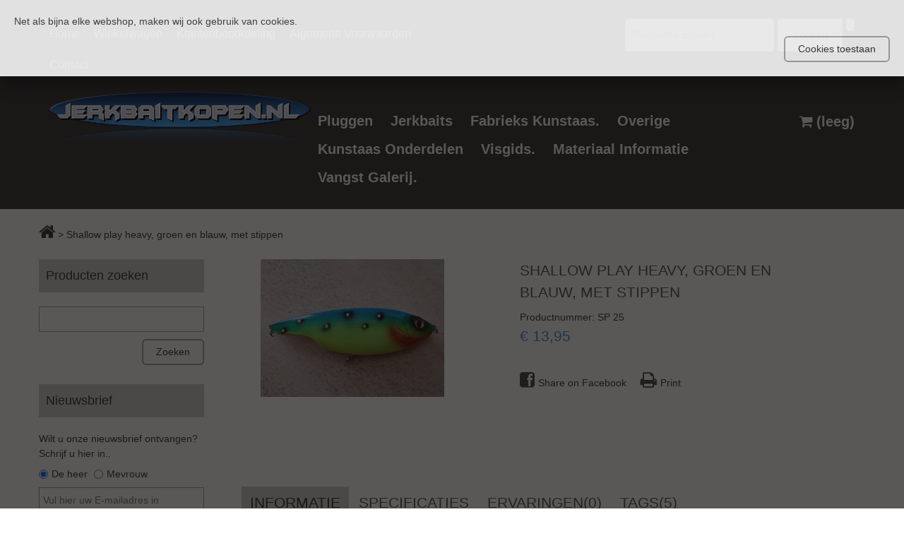

--- FILE ---
content_type: text/html; charset=utf-8
request_url: https://jerkbaitkopen.nl/product/2067642/shallow-play-heavy-groen-en-blauw-met-stippen
body_size: 11287
content:
<!DOCTYPE html>
<!--[if lt IE 7 ]><html class="no-js ie6"><![endif]-->
<!--[if IE 7 ]><html class="no-js ie7"><![endif]-->
<!--[if IE 8 ]><html class="no-js ie8"><![endif]-->
<!--[if IE 9 ]><html class="no-js ie9"><![endif]-->
<!--[if (gt IE 9)|!(IE)]><!-->
<html class="no-js">
    <!--<![endif]-->
    <head>
        <title>Shallow play van sybe Mellema</title>
         
    <meta name="description" content="repaint shallow play, jerkbait">
 
 
    <meta property="og:title" content="Shallow play heavy, groen en blauw, met stippen">
 
    <meta property="og:type" content="product">
 
    <meta property="og:image" content="//sew.blob.core.windows.net/upload/18732/web/product/81366686-2509401495997806-1592786603086970880-n.jpg">
 
    <meta property="og:url" content="/product/2067642/shallow-play-heavy-groen-en-blauw-met-stippen">
 
    <meta property="og:site_name" content="Sybe baits">
 
    <meta property="fb:app_id" content="162099160534480">
 
    <meta property="og:description" content="De Shallow play is een glider met een vrolijke speelse aktie.

De Shallow play doet zijn vrolijke dansje vlak onder het oppervlak.

115 gram, 17 cm, zinkend.

Voorzien van een ratel.

Dit model is ontworpen, om ver mee te kunnen werpen.

Dit is de...">
 
<meta name="viewport" content="width=device-width, initial-scale=1">
<link href="https://jerkbaitkopen.nl/product/2067642/shallow-play-heavy-groen-en-blauw-met-stippen" rel="canonical">
<link href="//sew.blob.core.windows.net/upload/18732/favicon.ico?v=638180119970128677" rel="shortcut icon">
<link href="//fonts.googleapis.com/css?family=Vidaloka" rel="stylesheet" type="text/css" media="none" onload="if(media!='all')media='all'">
<link href="//fonts.googleapis.com/css?family=Open+Sans:400,600,700,800,300" rel="stylesheet" type="text/css" media="none" onload="if(media!='all')media='all'">
<link href="//sew.blob.core.windows.net/upload/18732/templates/berlin/assets/app.min.css?v=2638180119970128677" rel="stylesheet"/>
<link href="//sew.blob.core.windows.net/upload/18732/templates/berlin/assets/custom.css?v=638180119970128677" rel="stylesheet"/>
<script src="//sew.blob.core.windows.net/upload/18732/templates/berlin/assets/js/modernizr.min.js"></script>


    </head>
    <body class="layout2">
        <div class="wrapper">
                <header class="header">
    <div class="container">
        <div class="top-nav-block">
            <section class="quick-nav" id="quick-nav">
                <a href="#" class="reorder-btn dropdown-toggle" ><span class="icon-font-awesome icon-reorder"></span></a>
                <ul class="dropdown-content">
    
        <li >
            <a href="/" target="_self">
                <span>Home</span>
            </a>
        </li>
    
        <li >
            <a href="/cart" target="_self">
                <span>Winkelwagen</span>
            </a>
        </li>
    
        <li >
            <a href="/comments" target="_self">
                <span>Klantenbeoordeling</span>
            </a>
        </li>
    
        <li >
            <a href="/page/156358/algemene-voorwaarden" target="_blank">
                <span>Algemene voorwaarden</span>
            </a>
        </li>
    
        <li >
            <a href="/contact" target="_self">
                <span>Contact</span>
            </a>
        </li>
    
</ul>


            </section>
            <div class="right-block">
                
                    <div class="border-box">
                        

                        

                    </div>
                
                <section class="header-search">
    <form data-validate="parsley">
        <input type="text" name="keywords" value="" maxlength="50" data-required-message="Verplicht" class="keywords-input" data-required="true" placeholder="Producten zoeken" data-notblank="true" data-trigger="change">
        <a href="#" class="btn btn-search"><span>Zoeken</span></a>
    </form>
</section>

            </div>
        </div>
        <div class="clearblock"></div>
        <div class="header-inner">            
            <a href="/" class="logo">
                <img src="//sew.blob.core.windows.net/upload/18732/page/images/cooltext17aaaa.png" alt="Sybe baits" title="Sybe baits">
            </a>
            <div class="nav-cart">
                <div class="widget widget-category-list">
    <ul class="widget-content">
        
            <li>
    <a href="/category/196118/pluggen">pluggen</a>
    
              <i class="icon-font-awesome icon-plus-sign-alt"></i>
        <ul class="submenu">
            
                <li>
    <a href="/category/281700/python">Python</a>
    
</li>

            
                <li>
    <a href="/category/281397/sheriff">sheriff</a>
    
</li>

            
                <li>
    <a href="/category/272610/de-schurk">De schurk</a>
    
</li>

            
                <li>
    <a href="/category/196145/de-spok">De Spok</a>
    
</li>

            
                <li>
    <a href="/category/281835/s-crank-xl">S-Crank XL</a>
    
</li>

            
                <li>
    <a href="/category/276423/s-crank">S-Crank </a>
    
</li>

            
                <li>
    <a href="/category/282226/vision-oneten-1">Vision Oneten +1</a>
    
</li>

            
                <li>
    <a href="/category/281722/flap-slap">Flap Slap</a>
    
</li>

            
                <li>
    <a href="/category/266888/cranking-s-">Cranking. S.</a>
    
</li>

            
                <li>
    <a href="/category/196389/syberia">Syberia</a>
    
</li>

            
                <li>
    <a href="/category/254075/shallow-spok">Shallow Spok</a>
    
</li>

            
                <li>
    <a href="/category/282237/strike-pro-giant">strike pro giant</a>
    
</li>

            
                <li>
    <a href="/category/258602/long-john">Long John</a>
    
</li>

            
                <li>
    <a href="/category/254073/melly">Melly</a>
    
</li>

            
                <li>
    <a href="/category/275875/swing-minnow">swing minnow</a>
    
</li>

            
                <li>
    <a href="/category/272541/kleine-crank">Kleine crank</a>
    
</li>

            
                <li>
    <a href="/category/270864/baby-diver">Baby diver</a>
    
</li>

            
                <li>
    <a href="/category/269652/deep-magnum">Deep magnum</a>
    
</li>

            
                <li>
    <a href="/category/269655/pike-spy">Pike Spy</a>
    
</li>

            
                <li>
    <a href="/category/270945/planky">Planky</a>
    
</li>

            
                <li>
    <a href="/category/270570/flatt-shad">Flatt shad</a>
    
</li>

            
                <li>
    <a href="/category/260407/salmo-slider-">Salmo slider.</a>
    
</li>

            
                <li>
    <a href="/category/197284/salmo-perch">Salmo perch</a>
    
</li>

            
                <li>
    <a href="/category/250519/salmo-white-fish-13f">Salmo white fish 13f</a>
    
</li>

            
                <li>
    <a href="/category/269880/twitch-shad">Twitch shad</a>
    
</li>

            
                <li>
    <a href="/category/209946/trio-plug">Trio plug</a>
    
</li>

            
                <li>
    <a href="/category/244825/sebile-koolie-14-5-cm">Sebile koolie 14.5 cm</a>
    
</li>

            
                <li>
    <a href="/category/250807/sebile-koolie-136">Sebile koolie 136</a>
    
</li>

            
                <li>
    <a href="/category/244824/sebile-koolie-16-cm">sebile koolie 16 cm</a>
    
</li>

            
                <li>
    <a href="/category/269419/fabriek-aas-">Fabriek aas.</a>
    
</li>

            
        </ul>
    
</li>

        
            <li>
    <a href="/category/196140/jerkbaits">jerkbaits</a>
    
              <i class="icon-font-awesome icon-plus-sign-alt"></i>
        <ul class="submenu">
            
                <li>
    <a href="/category/196144/hybrides-">Hybrides.</a>
    
              <i class="icon-font-awesome icon-plus-sign-alt"></i>
        <ul class="submenu">
            
                <li>
    <a href="/category/197298/sybride">Sybride</a>
    
</li>

            
                <li>
    <a href="/category/197297/flat-sybride">Flat Sybride</a>
    
</li>

            
                <li>
    <a href="/category/197300/sybe-boy">Sybe Boy</a>
    
</li>

            
                <li>
    <a href="/category/197299/small-sybride">Small Sybride</a>
    
</li>

            
                <li>
    <a href="/category/197812/chucky-">Chucky.</a>
    
</li>

            
                <li>
    <a href="/category/269879/twitch-shad">Twitch shad</a>
    
</li>

            
                <li>
    <a href="/category/197301/striker">striker</a>
    
</li>

            
        </ul>
    
</li>

            
                <li>
    <a href="/category/196143/gliders">gliders</a>
    
              <i class="icon-font-awesome icon-plus-sign-alt"></i>
        <ul class="submenu">
            
                <li>
    <a href="/category/282215/syboost-jerkbait-swimbait">Syboost Jerkbait-swimbait</a>
    
</li>

            
                <li>
    <a href="/category/281288/swimmer">swimmer</a>
    
</li>

            
                <li>
    <a href="/category/270913/pike-hunter">Pike Hunter</a>
    
</li>

            
                <li>
    <a href="/category/197951/sybe-h1">Sybe H1</a>
    
</li>

            
                <li>
    <a href="/category/197900/sybest">Sybest</a>
    
</li>

            
                <li>
    <a href="/category/197628/s-bone">S-bone</a>
    
</li>

            
                <li>
    <a href="/category/197629/gill-glide">gill glide</a>
    
</li>

            
                <li>
    <a href="/category/197892/sybster">Sybster</a>
    
</li>

            
                <li>
    <a href="/category/197760/sybe-td">Sybe TD</a>
    
</li>

            
                <li>
    <a href="/category/199194/sybe-m">Sybe M</a>
    
</li>

            
                <li>
    <a href="/category/197727/sybe-h1-xl">Sybe H1-xl</a>
    
</li>

            
                <li>
    <a href="/category/281565/svartzonker">svartzonker</a>
    
</li>

            
                <li>
    <a href="/category/203568/shallow-victim">Shallow victim</a>
    
</li>

            
                <li>
    <a href="/category/269093/shallow-play">Shallow play</a>
    
</li>

            
                <li>
    <a href="/category/266720/salmo-fatso">Salmo fatso</a>
    
</li>

            
                <li>
    <a href="/category/260408/salmo-slider">Salmo slider</a>
    
</li>

            
                <li>
    <a href="/category/199193/de-zoen-">De Zoen.</a>
    
</li>

            
        </ul>
    
</li>

            
                <li>
    <a href="/category/209530/divers-">Divers.</a>
    
              <i class="icon-font-awesome icon-plus-sign-alt"></i>
        <ul class="submenu">
            
                <li>
    <a href="/category/209553/trolling-twister-">Trolling twister.</a>
    
</li>

            
        </ul>
    
</li>

            
                <li>
    <a href="/category/265343/top-water">top water</a>
    
              <i class="icon-font-awesome icon-plus-sign-alt"></i>
        <ul class="submenu">
            
                <li>
    <a href="/category/281777/spetter">Spetter</a>
    
</li>

            
                <li>
    <a href="/category/265344/kleine-spook-top-water">kleine spook top water</a>
    
</li>

            
        </ul>
    
</li>

            
        </ul>
    
</li>

        
            <li>
    <a href="/category/269739/fabrieks-kunstaas-">Fabrieks kunstaas.</a>
    
              <i class="icon-font-awesome icon-plus-sign-alt"></i>
        <ul class="submenu">
            
                <li>
    <a href="/category/269740/bull-minnow">Bull minnow </a>
    
</li>

            
                <li>
    <a href="/category/269755/rapala-">Rapala.</a>
    
</li>

            
                <li>
    <a href="/category/269874/baitball-plug">Baitball plug</a>
    
</li>

            
                <li>
    <a href="/category/269741/sebile-swingtail-2-delig">Sebile swingtail, 2 delig</a>
    
</li>

            
                <li>
    <a href="/category/269743/spigg">Spigg</a>
    
</li>

            
                <li>
    <a href="/category/269775/berkley">Berkley</a>
    
</li>

            
                <li>
    <a href="/category/269754/slim-puncher">slim puncher</a>
    
</li>

            
                <li>
    <a href="/category/269757/sebile-spin-glider">Sebile Spin glider</a>
    
</li>

            
                <li>
    <a href="/category/269777/starshiner-mr-108">Starshiner MR 108</a>
    
</li>

            
                <li>
    <a href="/category/269758/spooky-quantum-">spooky quantum.</a>
    
</li>

            
                <li>
    <a href="/category/269761/swimbait-">swimbait.</a>
    
</li>

            
                <li>
    <a href="/category/269760/overig-kunstaas-">Overig kunstaas.</a>
    
</li>

            
        </ul>
    
</li>

        
            <li>
    <a href="/category/196510/overige">Overige</a>
    
              <i class="icon-font-awesome icon-plus-sign-alt"></i>
        <ul class="submenu">
            
                <li>
    <a href="/category/262948/kunstaas-redders">Kunstaas redders</a>
    
</li>

            
                <li>
    <a href="/category/197460/onthaaktang-pet">Onthaaktang, pet</a>
    
</li>

            
                <li>
    <a href="/category/269390/hengels">Hengels</a>
    
</li>

            
                <li>
    <a href="/category/199987/rubberen-rover-">Rubberen rover.</a>
    
</li>

            
                <li>
    <a href="/category/199986/streamers">Streamers</a>
    
</li>

            
                <li>
    <a href="/category/197559/overige-artikelen">Overige artikelen</a>
    
</li>

            
        </ul>
    
</li>

        
            <li>
    <a href="/category/196386/kunstaas-onderdelen">Kunstaas onderdelen</a>
    
              <i class="icon-font-awesome icon-plus-sign-alt"></i>
        <ul class="submenu">
            
                <li>
    <a href="/category/282240/schubben-netje-of-scale-netting">schubben netje of scale netting</a>
    
</li>

            
                <li>
    <a href="/category/198159/plakogen">Plakogen</a>
    
              <i class="icon-font-awesome icon-plus-sign-alt"></i>
        <ul class="submenu">
            
                <li>
    <a href="/category/263696/3d-glas-ogen">3D Glas ogen</a>
    
</li>

            
                <li>
    <a href="/category/198164/3d-plakogen-zilver-parlemoer">3D plakogen zilver/parlemoer</a>
    
</li>

            
                <li>
    <a href="/category/198163/3d-plakogen-goud">3D plakogen goud</a>
    
</li>

            
                <li>
    <a href="/category/198162/3d-plakogen-rood">3D plakogen rood</a>
    
</li>

            
                <li>
    <a href="/category/210007/3d-plakogen-blauw">3D plakogen blauw</a>
    
</li>

            
                <li>
    <a href="/category/198165/3d-plakogen-snoek">3D plakogen snoek</a>
    
</li>

            
                <li>
    <a href="/category/198297/plakogen-plat-zilver">Plakogen plat, zilver</a>
    
</li>

            
        </ul>
    
</li>

            
                <li>
    <a href="/category/198302/metaal-producten">metaal producten</a>
    
              <i class="icon-font-awesome icon-plus-sign-alt"></i>
        <ul class="submenu">
            
                <li>
    <a href="/category/271312/soft-bait-clip-of-screw">Soft bait clip of screw</a>
    
</li>

            
                <li>
    <a href="/category/198310/rvs-staaldraad-">rvs staaldraad.</a>
    
</li>

            
                <li>
    <a href="/category/198304/rvs-splitringen-">rvs splitringen.</a>
    
</li>

            
                <li>
    <a href="/category/198307/loodstaafjes">Loodstaafjes</a>
    
</li>

            
                <li>
    <a href="/category/236566/spinner-body-">spinner body.</a>
    
</li>

            
                <li>
    <a href="/category/198309/ratel-setje">Ratel setje</a>
    
</li>

            
                <li>
    <a href="/category/198308/rvs-kogellagers">rvs kogellagers</a>
    
</li>

            
                <li>
    <a href="/category/198306/rvs-disc-washers">rvs disc washers</a>
    
</li>

            
                <li>
    <a href="/category/198305/rvs-schroefogen-">rvs schroefogen.</a>
    
</li>

            
                <li>
    <a href="/category/236567/dropshot-wartel">dropshot wartel</a>
    
</li>

            
                <li>
    <a href="/category/208299/wartel">Wartel</a>
    
</li>

            
        </ul>
    
</li>

            
                <li>
    <a href="/category/204384/bouwpakket-jerkbait-">Bouwpakket jerkbait.</a>
    
</li>

            
                <li>
    <a href="/category/221999/lure-epoxy-envirotex">lure epoxy - envirotex</a>
    
</li>

            
                <li>
    <a href="/category/199464/overige-onderdelen">overige onderdelen</a>
    
</li>

            
        </ul>
    
</li>

        
            <li>
    <a href="/category/197575/visgids-">Visgids.</a>
    
</li>

        
            <li>
    <a href="/category/252596/materiaal-informatie">materiaal informatie</a>
    
              <i class="icon-font-awesome icon-plus-sign-alt"></i>
        <ul class="submenu">
            
                <li>
    <a href="/category/282224/vissen-in-zweden">Vissen in Zweden</a>
    
</li>

            
                <li>
    <a href="/category/281558/muskie-vissen-in-canada">Muskie vissen in Canada</a>
    
</li>

            
                <li>
    <a href="/category/281535/dutch-masters">Dutch masters</a>
    
</li>

            
                <li>
    <a href="/category/252614/hoe-moet-ik-jerkbaiten-">Hoe moet ik jerkbaiten?</a>
    
</li>

            
                <li>
    <a href="/category/252613/een-ratel-inbouwen-">Een ratel inbouwen.</a>
    
</li>

            
                <li>
    <a href="/category/252612/hoe-werkt-trollen-">Hoe werkt trollen?</a>
    
</li>

            
                <li>
    <a href="/category/252611/welke-kunstaas-redder-">Welke kunstaas redder?</a>
    
</li>

            
                <li>
    <a href="/category/252598/gericht-op-grote-wintersnoek-vissen-">Gericht op grote wintersnoek vissen.</a>
    
</li>

            
                <li>
    <a href="/category/252597/jerkbaits-maken-">Jerkbaits maken.</a>
    
</li>

            
                <li>
    <a href="/category/262458/hengelsport-knopen">Hengelsport knopen</a>
    
</li>

            
        </ul>
    
</li>

        
            <li>
    <a href="/category/270064/vangst-galerij-">Vangst galerij.</a>
    
</li>

        
    </ul>
</div>

                
    <section class="widget widget-cart dropdown">
        <a href="#" class="dropdown-toggle">
              <span class="title icon-font-awesome icon-shopping-cart"> </span>
              <span class="amount-outs">
                  <span class="amount" data-bind="text: totalQuantity,visible: totalQuantity() > 0" ></span>
                  <span data-bind="visible: totalQuantity() == 0"> (leeg) </span>
                  <span data-bind="visible: totalQuantity() == 1"> product </span>
                  <span data-bind="visible: totalQuantity() > 1"> products </span>
              </span>
        </a>
        <div class="dropdown-content">
            <div class="cart-list-container">
                <table class="cart-list">
                    <tbody data-bind="foreach: cart().items">
                        <tr data-bind="attr: {'data-product-id': productId }">
                            <td class="image">
                                <a data-bind="attr: { href: productUrl }"><img data-bind="attr: { src: imageUrl, title: productName, alt: productName }"></a>
                            </td>
                            <td class="name">
                                <span class="quantity" data-bind="text: quantity + 'X '"></span>
                                <a data-bind="attr: { href: productUrl }, html: productName"></a>
                                <span class="price" data-bind="text: subtotal">
                                </span>
                            </td>
                            <td class="remove"><a href="#" class="icon-delete" data-bind="click: $parent.deleteCartItem"></a></td>
                        </tr>
                    </tbody>
                </table>
            </div>
            <table class="summary">
                <tbody>
                    <tr class="subtotal">
                        <th>
                            Sub-totaal
                        </th>
                        <td data-bind="text: cart().subtotal">
                        </td>
                    </tr>
                    <tr class="vat">
                        <th>
                            BTW
                        </th>
                        <td data-bind="text: cart().vat">
                        </td>
                    </tr>
                    <tr class="total">
                        <th>
                            Totaalprijs
                        </th>
                        <td data-bind="text: cart().total">
                        </td>
                    </tr>
                </tbody>
            </table>
            <div class="buttons" data-bind="visible: cart().items.length > 0">
                <a href="#" class="btn btn-red btn-clear-cart" data-bind="click: clearCart">Wis lijst</a>
                <a href="#" class="btn btn-red btn-checkout" data-bind="click: checkout">Afrekenen</a>
            </div>
        </div>
    </section>


            </div>
        </div>
    </div>
</header>

                <div class="main">
                    

<div class="breadcrumb">
    <a href="/" class="home"><span class="icon-font-awesome icon-home"></span></a>
     <span class="pipe">&gt;</span> <span class="current">Shallow play heavy, groen en blauw, met stippen</span>
</div>

<!--Google rich snippet - Breadcrumb-->
<ul class="ui-helper-hidden" itemscope itemtype="http://schema.org/BreadcrumbList">
	<li itemprop="itemListElement" itemscope itemtype="http://schema.org/ListItem">
		<a itemprop="item" href="/"><span itemprop="name">Home</span></a>
		<meta itemprop="position" content="1" />
	</li>
	<li itemprop="itemListElement" itemscope itemtype="http://schema.org/ListItem">
		<a itemprop="item" href="https://jerkbaitkopen.nl/product/2067642/shallow-play-heavy-groen-en-blauw-met-stippen"><span itemprop="name">Shallow play heavy, groen en blauw, met stippen</span></a>
		<meta itemprop="position" content="2" />
	</li>
</ul>

                    <div class="main-content">
                        
<section class="product-details" itemscope itemtype="http://schema.org/Product">
  <div class="google-rich-snippet ui-helper-hidden">
      
        <img itemprop="image" src="//sew.blob.core.windows.net/upload/18732/web/product/thumb/81366686-2509401495997806-1592786603086970880-n.jpg">
      
      
        <div class="product-comments-summary"><span itemprop="aggregateRating" itemscope itemtype="http://schema.org/AggregateRating"><span itemprop="ratingValue">1</span><span itemprop="reviewCount">0</span></span><ul></div>
      
  </div>
  <div class="product-info">
    <div class="left">
      <div class="product-images ad-gallery single">
    
    <img src="//sew.blob.core.windows.net/upload/18732/web/product/thumb/81366686-2509401495997806-1592786603086970880-n.jpg" data-big-url="//sew.blob.core.windows.net/upload/18732/web/product/81366686-2509401495997806-1592786603086970880-n.jpg">
    
</div>

      
    </div>
    <div class="product-basic-info">
            <h2 class="product-name" itemprop="name">
              Shallow play heavy, groen en blauw, met stippen
            </h2>

            
            <span class="product-number">
              Productnummer: SP 25
            </span>
            

            
            
            

            <span class="price-row">
              
              <span class="price" itemprop="offers" itemscope itemtype="http://schema.org/Offer"><meta itemprop="priceCurrency" content="EUR" /><span class="real-price" itemprop="price"><span class="symbol">€</span> <span class="number">13</span><span class="decimal-separator">,</span><span class="decimal">95</span></span></span>
            </span>

            
            <div class="product-attributes">
    <div class="categories" data-bind="if: categories().length > 1">
        <select data-bind="options: categories, optionsText: 'name', optionsValue: 'id', value: selectedCategoryId"></select></div>
    <dl data-bind="foreach: attributes">
        <dt data-bind="text: name"></dt>
        <dd>
        <!-- ko if: controlType() == 'dropdownlist' -->
        <select data-bind="options: attributeItems, optionsText: 'nameWithFee', optionsValue: 'id', value: selectedValue">
        </select>
        <!-- /ko -->
        <!-- ko if: controlType() == 'radiobuttonlist' -->
        <div class="radiobuttonlist" data-bind="foreach: attributeItems">
            <label class="radio"><input type="radio" data-bind="value: id, attr: { 'name': 'radio-'+ $parent.id() }, checked: $parent.selectedValue"><span data-bind="text: nameWithFee"></span></label>
        </div>
        <!-- /ko -->
        </dd>
    </dl>
</div>

            
            <ul class="share-links">
              <li>
                <a href="http://www.facebook.com/sharer/sharer.php?u=https%3a%2f%2fjerkbaitkopen.nl%2fproduct%2f2067642%2fshallow-play-heavy-groen-en-blauw-met-stippen" class="share-on-facebook"><span class="icon-font-awesome icon-facebook-sign" title="Share on Facebook"></span>Share on Facebook</a>
              </li>
              <li>
                
              </li>
              <li>
                <a class="print-product" href="#">
                  <span class="icon-font-awesome icon-print" title="Print"></span>Print
                </a>
              </li>
            </ul>
      </div>
    </div>
    <div id="product-tabs">
      <ul class="tabs">
       <li class="tab"><a href="#product-description">Informatie</a></li>
       
       <li class="tab"><a href="/product/specifications/2067642">Specificaties</a></li>
       
       
       
       <li class="tab" data-tab-type="comments"><a href="/product/comments/2067642">Ervaringen(0)</a></li>
       
       
       <li class="tab"><a href="/product/tags/2067642">Tags(5)</a></li>
       
     </ul>
     <div id="product-description" class="richtext" itemprop="description">
      <p style="margin: 1em 0px; padding: 0px; border: 0px; font-variant-numeric: inherit; font-variant-east-asian: inherit; font-stretch: inherit; line-height: inherit; font-family: Arial, Helvetica, sans-serif; font-size: 12px; vertical-align: baseline; color: rgb(122, 122, 122); background-color: rgb(247, 247, 247);"><span style="margin: 0px; padding: 0px; border: 0px; font-style: inherit; font-variant: inherit; font-weight: inherit; font-stretch: inherit; line-height: inherit; font-family: inherit; vertical-align: baseline; color: rgb(0, 0, 0);">De Shallow play is een glider met een vrolijke speelse aktie.</span></p>

<p style="margin: 1em 0px; padding: 0px; border: 0px; font-variant-numeric: inherit; font-variant-east-asian: inherit; font-stretch: inherit; line-height: inherit; font-family: Arial, Helvetica, sans-serif; font-size: 12px; vertical-align: baseline; color: rgb(122, 122, 122); background-color: rgb(247, 247, 247);"><span style="margin: 0px; padding: 0px; border: 0px; font-style: inherit; font-variant: inherit; font-weight: inherit; font-stretch: inherit; line-height: inherit; font-family: inherit; vertical-align: baseline; color: rgb(0, 0, 0);">De Shallow play doet zijn vrolijke dansje vlak onder het oppervlak.</span></p>

<p style="margin: 1em 0px; padding: 0px; border: 0px; font-variant-numeric: inherit; font-variant-east-asian: inherit; font-stretch: inherit; line-height: inherit; font-family: Arial, Helvetica, sans-serif; font-size: 12px; vertical-align: baseline; color: rgb(122, 122, 122); background-color: rgb(247, 247, 247);"><span style="margin: 0px; padding: 0px; border: 0px; font-style: inherit; font-variant: inherit; font-weight: inherit; font-stretch: inherit; line-height: inherit; font-family: inherit; vertical-align: baseline; color: rgb(0, 0, 0);">115 gram, 17 cm, zinkend.</span></p>

<p style="margin: 1em 0px; padding: 0px; border: 0px; font-variant-numeric: inherit; font-variant-east-asian: inherit; font-stretch: inherit; line-height: inherit; font-family: Arial, Helvetica, sans-serif; font-size: 12px; vertical-align: baseline; color: rgb(122, 122, 122); background-color: rgb(247, 247, 247);"><span style="margin: 0px; padding: 0px; border: 0px; font-style: inherit; font-variant: inherit; font-weight: inherit; font-stretch: inherit; line-height: inherit; font-family: inherit; vertical-align: baseline; color: rgb(0, 0, 0);">Voorzien van een ratel.</span></p>

<p style="margin: 1em 0px; padding: 0px; border: 0px; font-variant-numeric: inherit; font-variant-east-asian: inherit; font-stretch: inherit; line-height: inherit; font-family: Arial, Helvetica, sans-serif; font-size: 12px; vertical-align: baseline; color: rgb(122, 122, 122); background-color: rgb(247, 247, 247);"><span style="margin: 0px; padding: 0px; border: 0px; font-style: inherit; font-variant: inherit; font-weight: inherit; font-stretch: inherit; line-height: inherit; font-family: inherit; vertical-align: baseline; color: rgb(0, 0, 0);">Dit model is ontworpen, om ver mee te kunnen werpen.</span></p>

<p style="margin: 1em 0px; padding: 0px; border: 0px; font-variant-numeric: inherit; font-variant-east-asian: inherit; font-stretch: inherit; line-height: inherit; font-family: Arial, Helvetica, sans-serif; font-size: 12px; vertical-align: baseline; color: rgb(122, 122, 122); background-color: rgb(247, 247, 247);"><span style="margin: 0px; padding: 0px; border: 0px; font-style: inherit; font-variant: inherit; font-weight: inherit; font-stretch: inherit; line-height: inherit; font-family: inherit; vertical-align: baseline; color: rgb(0, 0, 0);">Dit is de grote en zware uitvoering.</span></p>

<p style="margin: 1em 0px; padding: 0px; border: 0px; font-variant-numeric: inherit; font-variant-east-asian: inherit; font-stretch: inherit; line-height: inherit; font-family: Arial, Helvetica, sans-serif; font-size: 12px; vertical-align: baseline; color: rgb(122, 122, 122); background-color: rgb(247, 247, 247);"><iframe allow="accelerometer; autoplay; encrypted-media; gyroscope; picture-in-picture" allowfullscreen="" frameborder="0" height="315" src="https://www.youtube.com/embed/imEFQiiYF3I" width="560"></iframe></p>

    </div>
  </div>
  <div class="goods-container" data-bind="template: { name: 'goods-template' }">
</div>
<script type="text/html" id="goods-template">
    <div class="alert alert-error" data-bind="visible: noSelectedGoods, html: noSelectedGoodsMessage">
    </div>
    <div class="alert alert-error" data-bind="visible: exceedMaxStock, html: exceedMaxStockMessage">
    </div>
    <div class="alert alert-error" data-bind="visible: exceedMaxQuantityPerOrder, html: exceedMaxQuantityPerOrderMessage">
    </div>
    <table class="goods">
        <thead>
            <tr>
                <th class="quantity">
                    Aantal
                </th>
                <th class="unit">
                    Eenheid
                </th>
                <th class="price-exclude">
                    Prijs (excl. BTW)
                </th>
                <th class="price-include">
                    Prijs (incl. BTW)
                </th>
            </tr>
        </thead>
        <tbody data-bind="foreach: goods">
            <tr data-bind="css: { 'tr-error': $parent.showTrError }">
                <td class="quantity">
                    <input type="text" class="spinner quantity-input" 
                            data-bind="spinner: quantity, spinnerOptions: { min: 0, max: 99999, culture: 'nl' }">
                </td>
                <td class="unit" data-bind="text: piece() + ' ' + unit()">
                </td>
                <td class="price-exclude" data-bind="text: priceExclude">
                </td>
                <td class="price-include" data-bind="text: priceInclude">
                </td>
            </tr>
        </tbody>
    </table>
    <div class="buttons">
        <a href="#" class="btn btn-buy" data-bind="click: buy, visible: canBuy">Bestel</a>
    </div>
</script>
  
</section>


                    </div>
                    <div class="main-rsidebar">
                        
<section class="widget widget-product-search" data-widget-type="product-search">
    <h2 class="widget-title">
        Producten zoeken
        <i class="icon-plus-sign-alt minus"></i>
    </h2>
    <div class="widget-content">
     <form data-validate="parsley">
        <div class="form-item">
            <input type="text" name="keywords" value="" maxlength="50" data-required-message="Verplicht" class="keywords-input" data-required="true" placeholder="" data-notblank="true" data-trigger="change">
        </div>
        <div class="buttons">
            <a href="#" class="btn btn-submit"><span>Zoeken</span></a>
        </div>
    </form>
</div>
</section>


<section class="widget widget-newsletter" data-widget-type="newsletter">
    <h2 class="widget-title">
        Nieuwsbrief
        <i class="icon-plus-sign-alt minus"></i>
    </h2>
    <div class="widget-content">
       <div class="description">
           Wilt u onze nieuwsbrief ontvangen? Schrijf u hier in.. 
       </div>
       <form data-validate="parsley">
           <div class="form-item">
            <label class="radio"><input type="radio" name="gender" value="male" checked="checked">De heer</label>
            <label class="radio"><input type="radio" name="gender" value="female">Mevrouw</label>
        </div>
        <div class="form-item">
            <input type="text" name="email" data-required-message="Verplicht" class="email-input" data-required="true" data-notblank="true" data-type="email" data-trigger="keyup" data-type-email-message="Geen geldig e-mailadres" 
            placeholder="Vul hier uw E-mailadres in">
       </div>
       <div class="buttons">
        <a href="#" class="btn btn-submit"><span>Versturen</span></a>
    </div>
</form>
</div>
</section>



<section class="widget widget-brand-list">
    <h2 class="widget-title">Zoek op merk<i class="icon-plus-sign-alt minus"></i></h2>
    <div class="widget-content">
        <select>
            <option></option>
            
                <option value="145471">Sybe Baits </option>
            
                <option value="145726">Salmo</option>
            
                <option value="145724">spro</option>
            
                <option value="153321">sebile</option>
            
                <option value="145634">shakespeare</option>
            
                <option value="156904">rapala</option>
            
                <option value="158383">Westin</option>
            
                <option value="160844">svartzonker</option>
            
                <option value="158028">yo-zuri</option>
            
                <option value="158245">musky mania</option>
            
                <option value="158258">Spigg</option>
            
                <option value="157527">storm</option>
            
                <option value="157526">abu carcia</option>
            
                <option value="158027">berkley</option>
            
                <option value="156527">Cormoran</option>
            
                <option value="145853">Baker</option>
            
                <option value="158247">Joe Bucher</option>
            
                <option value="145869">mend it</option>
            
        </select>
    </div>
</section>










<section class="widget widget-order-track" data-widget-type="order-track">
    <h2 class="widget-title">
        Orderstatus
        <i class="icon-plus-sign-alt minus"></i>
    </h2>
    <div class="widget-content">
        <form data-validate="parsley">
            <div class="form-item">
                <input type="text" maxlength="20" placeholder="Vul hier uw Orderdetails in" data-required-message="Verplicht" 
                class="order-track-input" data-required="true" data-notblank="true" >
            </div>
            <div class="buttons">
                <a href="#" class="btn btn-submit"><span>Zoeken</span></a>
            </div>
        </form>
    </div>
</section>

<section class="widget widget-payment-logos">
    <h2 class="widget-title">
        
        <i class="icon-plus-sign-alt minus"></i>
    </h2>
    <div class="widget-content">
        <ul>
            
        </ul>
    </div>
</section>



<section class="widget widget-sitemap">
    <h2 class="widget-title">
        <a href="/sitemap">Sitemap</a>
        <i class="icon-plus-sign-alt minus"></i>
    </h2>
</section>

<section class="widget widget-taglink">
    <h2 class="widget-title">
        <a href="/tagcloud">Tags</a>
        <i class="icon-plus-sign-alt minus"></i>
    </h2>
</section>




                    </div>
                </div>
                <footer class="footer">
    <div class="footer-top">
        <div class="links-blocks">
            <section class="block">
                <h4>Pagina's <i class="icon-plus-sign-alt"></i></h4>
                <ul>
                    
                        <li>
                            <a href="/account/register" 
                                
                                    target="_self"
                                >
                                <span>Registreer</span>
                            </a>
                        </li>
                    
                        <li>
                            <a href="/login" 
                                
                                    target="_self"
                                >
                                <span>Login</span>
                            </a>
                        </li>
                    
                        <li>
                            <a href="/sitemap" 
                                
                                    target="_self"
                                >
                                <span>Sitemap</span>
                            </a>
                        </li>
                    
                </ul>
            </section>
            
            <section class="block">
                <h4>Informatie <i class="icon-plus-sign-alt"></i></h4>
                <ul>
                    <li>
                        <a href="/contact">Contact</a>
                    </li>
                    <li>
                        <a href="/comments">Klantenbeoordelingen</a>
                    </li>
                    <li>
                        <a href="/sitemap">Sitemap</a>
                    </li>
                </ul>
            </section>
          <section class="block">

          <h4>Bezorgen <i class="icon-plus-sign-alt"></i></h4>
          <div class="footer-delivery">
            <p>
              Wij zullen er alles aan doen om ervoor te zorgen dat u zo snel mogelijk kunt genieten van uw aangekochte goederen. 
            </p>
          </div>
        </section> 
        </div>
    </div>
    <div class="footer-bottom">
        <h1 class="copyright">
            © 2026 powered by <a href='https://www.starteenwinkel.nl' rel='nofollow' target='_blank'>Starteenwinkel.nl</a>. All rights reserved
        </h1>
    </div>
</footer>

        </div>
        <script src="//sew.blob.core.windows.net/upload/18732/templates/berlin/assets/base.min.js?v=638180119970128677"></script>
<script src="//sew.blob.core.windows.net/upload/18732/templates/berlin/assets/js/jquery-ui-1.10.3.min.js"></script>
<script src="//sew.blob.core.windows.net/upload/18732/templates/berlin/assets/app.min.js?v=2638180119970128677"></script>

<script>
  $(function() {
  ws.ui.Resources.init({"noSelectedGoodsMessage":"U dient minimaal 1 product te bestellen","exceedMaxStockWithDeliveryTimeMessageFormat":"Product: {0} <br/>Dit product is op dit moment niet voorradig. Actuele voorraad: {1}. <br/>De verwachte levertijd is {2}.","exceedMaxStockMessageFormat":"Product: {0} <br/> Dit product is op dit moment niet voorradig. Actuele voorraad: {1}","exceedMaxQuantityPerOrderMessageFormat":"Product: {0}. De huidige telling van het bestelde product is {1} maar u kunt maar een beperkt aantal producten kopen, namelijk {2}.","paymentMethodRequiredMessage":"U dient een betaalmethode te selecteren","canNotCheckOut":"Je kan niet uitchecken","putInCart":"Zet in winkelwagen","productsAdded":"{0}x Toegevoegd","headerSearchMoreText":"Meer..","uploadFailed":"Het uploaden van het bestand is mislukt, probeer het later nog eens."});
  ws.ui.Shop.init({"logoUrl":"//sew.blob.core.windows.net/upload/18732/page/images/cooltext17aaaa.png","currentLocale":{"name":"nl-nl","displayName":"Nederlands","nativeName":"Nederlands","value":"nl","urlPrefix":"","context":null},"locales":[{"name":"nl-nl","displayName":"Nederlands","nativeName":"Nederlands","value":"nl","urlPrefix":"","context":null}],"info":{"name":"Sybe baits","context":{}},"loginType":"VisitShopAndCheckoutAsGuest","sslDomain":"jerkbaitkopen.24uurshop.nl","mainDomain":"jerkbaitkopen.nl","stockType":12,"assetsPath":"/upload/18732/templates/berlin/assets","version":638180119970128677,"context":{}});
  ws.ui.JsPlugins.init('/upload/18732/templates/berlin/assets');
  ws.ui.Cart.init({"items":[],"vat":"€ 0,00","total":"€ 0,00","discount":"€ 0,00","subtotal":"€ 0,00","context":{}});
  ws.ui.CookieSetting.init({"enabled":true,"consent":false,"policy":"<p>Net als bijna elke webshop, maken wij ook gebruik van cookies.</p>\n","allowCookieText":"Cookies toestaan","context":{}});
  ws.ui.AgeRestrictionSetting.init({"enabled":false,"confirmed":false,"legalAge":false,"ageRestrictionTitle":null,"ageRestrictionBody":null,"unauthorizedTitle":null,"unauthorizedBody":null,"overLegalAge":null,"lessThanLegalAge":null,"context":{}});
  
  var locale = ws.ui.Shop.currentLocale.value;
  $.datepicker.setDefaults($.datepicker.regional[locale]);

  if(ws.ui.FeedbackKiyoh){
  ws.ui.FeedbackKiyoh.init();
  }
  });
</script>

        
<script>
$(function () {
  ws.ui.ProductDetail.init(2067642, {"categories":[],"attributes":[]}, [{"id":2911716,"quantity":1,"unit":"stuk","piece":1,"priceExclude":"€ 11,53","priceInclude":"€ 13,95","isMain":true,"context":null}], {"hasStock":true,"maxQuantityPerOrder":null,"stock":0,"productName":"Shallow play heavy, groen en blauw, met stippen","productDeliveryNumber":1,"productDeliverUnit":"dag"});
});
</script>

        <script>
  $(function() {
    $(":input[placeholder]").placeholder();
  });
  window.___gcfg = {
      lang: 'nl'
  };
</script>



    </body>
</html>

--- FILE ---
content_type: text/css
request_url: https://sew.blob.core.windows.net/upload/18732/templates/berlin/assets/app.min.css?v=2638180119970128677
body_size: 23908
content:
/* utilities */ html,body,div,span,applet,object,iframe,h1,h2,h3,h4,h5,h6,p,blockquote,pre,a,abbr,acronym,address,big,cite,code,del,dfn,em,img,ins,kbd,q,s,samp,small,strike,strong,sub,sup,tt,var,b,u,i,center,dl,dt,dd,ol,ul,li,fieldset,form,label,legend,table,caption,tbody,tfoot,thead,tr,th,td,article,aside,canvas,details,embed,figure,figcaption,footer,header,hgroup,menu,nav,output,ruby,section,summary,time,mark,audio,video{margin:0;padding:0;border:0;font:inherit;font-size:100%;vertical-align:baseline}html{line-height:1}ol,ul{list-style:none}table{border-collapse:collapse;border-spacing:0}caption,th,td{text-align:left;font-weight:normal;vertical-align:middle}q,blockquote{quotes:none}q:before,q:after,blockquote:before,blockquote:after{content:"";content:none}a img{border:none}article,aside,details,figcaption,figure,footer,header,hgroup,main,menu,nav,section,summary{display:block}/* base */ html{font-size:62.5%}body{font-family:Arial,Helvetica,Verdana,Tahoma,sans-serif;font-size:14px;line-height:1.5}img{max-width:100%;max-height:100%;vertical-align:middle}.highlight{color:red}.clear{clear:both}.richtext{font-family:Arial,Helvetica,Verdana,Tahoma,sans-serif;color:#333;line-height:1.8em;word-wrap:break-word;overflow:hidden}.richtext img.right{border:1px solid #ccc;float:right;margin-left:15px;padding:5px}.richtext img.left{border:1px solid #ccc;float:left;margin-right:15px;padding:5px}.richtext .marker{background-color:Yellow}.richtext span[lang]{font-style:italic}.richtext figure{text-align:center;border:solid 1px #ccc;border-radius:2px;background:rgba(0,0,0,0.05);padding:10px;margin:10px 20px;display:block;/* For IE8 */}.richtext figure figcaption{text-align:center;display:block;/* For IE8 */}.richtext em,.richtext i,.richtext address{font-style:italic}.richtext strong,.richtext b,.richtext h1,.richtext h2,.richtext h3,.richtext h4,.richtext h5{font-weight:bold}.richtext pre{overflow:auto;padding:1em;border:1px solid #ddd;border-radius:3px;background-color:#f8f8f8;white-space:pre;margin:1em 0}.richtext blockquote{margin:1em 40px;font-style:italic;font-family:Georgia,Times,"Times New Roman",serif;border-left:5px solid #ccc;padding:2px 8px 2px 20px}.richtext s,.richtext strike,.richtext del{text-decoration:line-through}.richtext hr{height:1px;border:0;border-top:1px solid #ccc;margin-bottom:15px}.richtext p{margin:1em 0}.richtext u,.richtext ins{text-decoration:underline}.richtext a,.richtext a:hover,.richtext a:visited{color:#15c;text-decoration:underline}.richtext h1{font-size:2em;margin:0.67em 0}.richtext h2{font-size:1.5em;margin:0.83em 0}.richtext h3{font-size:1.17em;margin:1em 0}.richtext h4{font-size:1em;margin:1.33em 0}.richtext h5{font-size:0.83em;margin:1.67em 0}.richtext ul{list-style:disc none outside;margin:1em 0 1em 40px}.richtext ol{list-style:decimal none outside;margin:1em 0 1em 40px}.richtext img{max-width:100%}.richtext table{border-collapse:collapse;font-size:1em;width:100%;white-space:normal}.richtext table td{padding:5px;border:1px solid #ddd;vertical-align:top}.richtext table thead td{border-bottom:2px solid #000;font-weight:bold}.richtext sub{vertical-align:sub;font-size:smaller}.richtext sup{vertical-align:super;font-size:smaller}.ws-ui-message{width:100%;position:fixed;left:0;text-align:center;z-index:65533}.ws-ui-message .ws-ui-message-inner{padding:15px 30px 15px 18px;max-width:560px;margin:0 auto;text-align:left;border:1px solid #fff;background-color:#e4e4e4;background-image:url('[data-uri]');background-size:100%;background-image:-webkit-gradient(linear,50% 0,50% 100%,color-stop(0%,#ffffff),color-stop(100%,#e4e4e4));background-image:-moz-linear-gradient(#ffffff,#e4e4e4);background-image:-webkit-linear-gradient(#ffffff,#e4e4e4);background-image:linear-gradient(#ffffff,#e4e4e4);*zoom:1;filter:progid:DXImageTransform.Microsoft.gradient(gradientType=0,startColorstr='#FFFFFFFF',endColorstr='#FFE4E4E4');box-shadow:0 0 5px 3px #ccc;border-radius:5px;overflow:hidden;display:inline-block;position:relative}.ws-ui-message .ws-ui-message-icon{width:29px;height:29px;float:left}.ws-ui-message .ws-ui-message-text{font-weight:bold;font-size:14px;color:#606060;margin-left:40px;display:block;padding-top:4px}.ws-ui-message .ws-ui-message-close{font-size:20px;color:red;height:16px;width:16px;position:absolute;right:0;top:-5px}.rateit{display:inline-block;position:relative;-moz-user-select:-moz-none;-ms-user-select:none;-webkit-user-select:none;user-select:none;-webkit-touch-callout:none}.rateit .rateit-range{position:relative;display:inline-block;background:url(images/rate/star.gif);height:16px}.rateit .rateit-hover,.rateit .rateit-selected{position:absolute;left:0}.rateit .rateit-hover{background:url(images/rate/star.gif) left -32px}.rateit .rateit-selected{background:url(images/rate/star.gif) left -16px}.rateit .rateit-preset{background:url(images/rate/star.gif) left -48px}.rateit .rateit-reset:hover{background-position:0 -16px}.price{color:#333}.price .deleted-price{margin-right:10px}.price .real-price{font-size:16px;line-height:20px;display:inline-block}.price .real-price .suffix{padding-left:5px}.stock{color:red;font-weight:700}.stock .stock-label{padding-right:2px;color:#32B919}.stock .stock-number{font-size:14px;font-weight:700;color:#32B919}.pagination{display:inline-block;padding-left:0;margin:20px 0;border-radius:4px}.pagination li{display:inline}.pagination li > a,.pagination li > span{float:left;padding:4px 12px;line-height:1.428571429;text-decoration:none;background-color:#ffffff;border:1px solid #c0c0c0;border-left-width:0}.pagination li:first-child > a,.pagination li:first-child > span{border-left-width:1px}.pagination li > a:hover,.pagination li > a:focus{background-color:#f5f5f5}.pagination .active > a,.pagination .active > span{background-color:#f5f5f5;color:#999999;cursor:default}.pagination .disabled > span,.pagination .disabled > a,.pagination .disabled > a:hover,.pagination .disabled > a:focus{color:#999999;background-color:#ffffff}.ui-dialog{position:absolute;top:0;left:0;padding:10px;outline:0;background-color:#fff;z-index:9999;border-radius:5px;box-shadow:0 3px 7px #aaa}.ui-dialog .ui-dialog-titlebar{position:relative;overflow:hidden;text-overflow:ellipsis;white-space:nowrap;line-height:25px;margin:0;padding-bottom:15px;font-size:18px;background-color:#CECECE;padding:10px;font-weight:500}.ui-dialog .ui-dialog-titlebar-close{position:absolute;right:10px;top:17px;width:10px;height:10px;border:none;text-indent:-99999px;cursor:pointer}.ui-dialog .ui-dialog-content{padding:1em;height:auto !important}.ui-dialog.ui-draggable .ui-dialog-titlebar{cursor:move}.ui-widget-overlay{background:#aaaaaa 50% 50% repeat-x;filter:progid:DXImageTransform.Microsoft.Alpha(Opacity=30);opacity:0.3;position:fixed;top:0;left:0;width:100%;height:100%}.ui-helper-hidden{display:none}.ui-helper-hidden-accessible{border:0;clip:rect(0 0 0 0);height:1px;margin:-1px;overflow:hidden;padding:0;position:absolute;width:1px;display:none}.ui-helper-reset{margin:0;padding:0;border:0;outline:0;line-height:1.3;text-decoration:none;font-size:100%;list-style:none}.ui-helper-clearfix:before,.ui-helper-clearfix:after{content:"";display:table;border-collapse:collapse}.ui-helper-clearfix:after{clear:both}.ui-helper-clearfix{min-height:0;/* support:IE7 */}.ui-helper-zfix{width:100%;height:100%;top:0;left:0;position:absolute;opacity:0;filter:Alpha(Opacity=0)}.ui-front{z-index:10000}.ui-state-disabled{cursor:default !important}.ui-widget-overlay{position:fixed;top:0;left:0;width:100%;height:100%}.ui-effects-transfer{border:1px solid #000}.ui-datepicker{width:17em;padding:.2em .2em 0;display:none;border:1px solid #aaaaaa;border-radius:4px;background:#ffffff;color:#222222;/* Interaction states */ /* Interaction Cues */ /* states and images */}.ui-datepicker .ui-widget-header{background:#cccccc url(images/ui-bg_highlight-soft_75_cccccc_1x100.png) 50% 50% repeat-x;color:#222222;font-weight:bold}.ui-datepicker .ui-datepicker-header{position:relative;padding:.2em 0}.ui-datepicker .ui-datepicker-prev,.ui-datepicker .ui-datepicker-next{position:absolute;top:2px;width:1.8em;height:1.8em}.ui-datepicker .ui-datepicker-prev-hover,.ui-datepicker .ui-datepicker-next-hover{top:1px}.ui-datepicker .ui-datepicker-prev{left:2px}.ui-datepicker .ui-datepicker-next{right:2px}.ui-datepicker .ui-datepicker-prev-hover{left:1px}.ui-datepicker .ui-datepicker-next-hover{right:1px}.ui-datepicker .ui-datepicker-prev span,.ui-datepicker .ui-datepicker-next span{display:block;position:absolute;left:50%;margin-left:-8px;top:50%;margin-top:-8px}.ui-datepicker .ui-datepicker-title{margin:0 2.3em;line-height:1.8em;text-align:center}.ui-datepicker .ui-datepicker-title select{font-size:1em;margin:1px 0}.ui-datepicker select.ui-datepicker-month-year{width:100%}.ui-datepicker select.ui-datepicker-month,.ui-datepicker select.ui-datepicker-year{width:49%}.ui-datepicker table{width:100%;font-size:.9em;border-collapse:collapse;margin:0 0 .4em}.ui-datepicker th{padding:.7em .3em;text-align:center;font-weight:bold;border:0}.ui-datepicker td{border:0;padding:1px}.ui-datepicker td span,.ui-datepicker td a{display:block;padding:.2em;text-align:center;text-decoration:none}.ui-datepicker .ui-datepicker-row-break{clear:both;width:100%;font-size:0}.ui-datepicker .ui-state-default,.ui-datepicker .ui-widget-content .ui-state-default,.ui-datepicker .ui-widget-header .ui-state-default{border:1px solid #d3d3d3;background:#e6e6e6 url(images/ui-bg_glass_75_e6e6e6_1x400.png) 50% 50% repeat-x;font-weight:normal;color:#555555}.ui-datepicker .ui-state-default a,.ui-datepicker .ui-state-default a:link,.ui-datepicker .ui-state-default a:visited{color:#555555;text-decoration:none}.ui-datepicker .ui-state-hover,.ui-datepicker .ui-widget-content .ui-state-hover,.ui-datepicker .ui-widget-header .ui-state-hover,.ui-datepicker .ui-state-focus,.ui-datepicker .ui-widget-content .ui-state-focus,.ui-datepicker .ui-widget-header .ui-state-focus{border:1px solid #999999;background:#dadada url(images/ui-bg_glass_75_dadada_1x400.png) 50% 50% repeat-x;font-weight:normal;color:#212121}.ui-datepicker .ui-state-hover a,.ui-datepicker .ui-state-hover a:hover,.ui-datepicker .ui-state-hover a:link,.ui-datepicker .ui-state-hover a:visited{color:#212121;text-decoration:none}.ui-datepicker .ui-state-active,.ui-datepicker .ui-widget-content .ui-state-active,.ui-datepicker .ui-widget-header .ui-state-active{border:1px solid #aaaaaa;background:white url(images/ui-bg_glass_65_ffffff_1x400.png) 50% 50% repeat-x;font-weight:normal;color:#212121}.ui-datepicker .ui-state-active a,.ui-datepicker .ui-state-active a:link,.ui-datepicker .ui-state-active a:visited{color:#212121;text-decoration:none}.ui-datepicker .ui-state-highlight,.ui-datepicker .ui-widget-content .ui-state-highlight,.ui-datepicker .ui-widget-header .ui-state-highlight{border:1px solid #fcefa1;background:#fbf9ee url(images/ui-bg_glass_55_fbf9ee_1x400.png) 50% 50% repeat-x;color:#363636}.ui-datepicker .ui-state-highlight a,.ui-datepicker .ui-widget-content .ui-state-highlight a,.ui-datepicker .ui-widget-header .ui-state-highlight a{color:#363636}.ui-datepicker .ui-state-disabled,.ui-datepicker .ui-widget-content .ui-state-disabled,.ui-datepicker .ui-widget-header .ui-state-disabled{opacity:.35;filter:Alpha(Opacity=35);background-image:none}.ui-datepicker .ui-state-disabled .ui-icon{filter:Alpha(Opacity=35);/* For IE8 - See #6059 */}.ui-datepicker .ui-icon{width:16px;height:16px;display:block;text-indent:-99999px;overflow:hidden;background-repeat:no-repeat}.ui-datepicker .ui-widget-header .ui-icon{background-image:url(images/ui-icons_222222_256x240.png)}.ui-datepicker .ui-icon-circle-triangle-e{background-position:-48px -192px}.ui-datepicker .ui-icon-circle-triangle-w{background-position:-80px -192px}.ui-datepicker .ui-corner-all{border-radius:4px}.ui-tooltip{padding:8px;position:absolute;z-index:9999;max-width:300px;box-shadow:0 0 5px #aaaaaa;border-radius:4px;border:2px solid #aaaaaa;background:#ffffff;color:#222222}.ajax-loading{text-align:center;position:fixed;left:0;top:0;width:100%;height:100%;z-index:10001}.ajax-loading::selection,.ajax-loading img::selection{background:transparent}.ajax-loading .loading-image{position:fixed !important;top:30% !important;left:50%;width:128px;height:128px;display:inline-block;margin-left:-64px;background:url(images/loading.gif)}.tr-error{background-color:#FFEAA8}.cd-dropdown,.cd-select{position:absolute;width:88px;top:6px;right:10px;display:block;z-index:10000}.cd-dropdown span{-moz-box-sizing:border-box;-webkit-box-sizing:border-box;box-sizing:border-box}.cd-dropdown > span{width:100%;height:36px;line-height:36px;color:#999;font-weight:700;font-size:14px;background:#fff;display:block;padding:0 0 0 2px;position:relative;cursor:pointer;border:1px solid #c0c0c0}.cd-dropdown > span:after{content:'\25BC';position:absolute;right:7px;top:15%;width:9px;text-align:center;font-size:12px;padding-left:7px;padding-right:7px;line-height:24px;border-left:1px solid #ddd}.cd-dropdown.cd-active > span:after{content:'\25B2'}.cd-dropdown ul{list-style-type:none;margin:0;padding:0;display:block;position:relative}.cd-dropdown li{display:block}.cd-dropdown li span{width:100%;background:#444;line-height:36px;padding:0 0 0 16px;display:block;color:#fff;cursor:pointer;font-weight:700}.cd-dropdown > span span[class^="icon-"],.cd-dropdown > span span[class*=" icon-"]{padding:0 10px 0 5px}.cd-dropdown .language-icon:before{content:"";width:20px;height:20px;display:inline-block;line-height:36px;margin-right:6px;vertical-align:middle}/* Select fallback styling */ .cd-select{border:1px solid #ddd}.cd-dropdown ul{position:absolute;top:0;width:100%}.cd-dropdown ul li{position:absolute;width:100%}.cd-active.cd-dropdown ul li span:hover{color:#5294ce}@font-face{font-family:'FontAwesome';src:url("font/fontawesome-webfont.eot");src:url("font/fontawesome-webfont.eot") format("embedded-opentype"),url("font/fontawesome-webfont.woff") format("woff"),url("font/fontawesome-webfont.ttf") format("truetype"),url("font/fontawesome-webfont.svg") format("svg")}/* FONT AWESOME CORE * -------------------------- */ .icon-font-awesome{font-family:FontAwesome;font-weight:normal;font-style:normal;text-decoration:inherit;-webkit-font-smoothing:antialiased;*margin-right:.3em}.icon-font-awesome:before{text-decoration:inherit;display:inline-block;speak:none}/* makes the font 33% larger relative to the icon container */ .icon-large:before{vertical-align:-10%;font-size:1.3333333333333333em}/* makes sure icons active on rollover in links */ a .icon-font-awesome,a .icon-font-awesome:before:before{display:inline}/* increased font size for icon-large */ .icon-font-awesome.icon-fixed-width{display:inline-block;width:1.2857142857142858em;text-align:center}.icon-font-awesome.icon-fixed-width.icon-large{width:1.5714285714285714em}ul.icons-ul{list-style-type:none;text-indent:-0.7142857142857143em;margin-left:2.142857142857143em}ul.icons-ul > li .icon-li{width:0.7142857142857143em;display:inline-block;text-align:center}.icon-font-awesome.hide{display:none}.icon-muted{color:#eeeeee}.icon-light{color:#ffffff}.icon-dark{color:#333333}.icon-border{border:solid 1px #eeeeee;padding:.2em .25em .15em;border-radius:3px}.icon-2x{font-size:2em}.icon-2x.icon-border{border-width:2px;border-radius:4px}.icon-3x{font-size:3em}.icon-3x.icon-border{border-width:3px;border-radius:5px}.icon-4x{font-size:4em}.icon-4x.icon-border{border-width:4px;border-radius:6px}.icon-5x{font-size:5em}.icon-5x.icon-border{border-width:5px;border-radius:7px}.pull-right{float:right}.pull-left{float:left}.icon-font-awesome.pull-left{margin-right:.3em}.icon-font-awesome.pull-right{margin-left:.3em}/* Animated rotating icon */ .icon-spin{display:inline-block;-moz-animation:spin 2s infinite linear;-o-animation:spin 2s infinite linear;-webkit-animation:spin 2s infinite linear;animation:spin 2s infinite linear}@-moz-keyframes spin{0%{-moz-transform:rotate(0deg)}100%{-moz-transform:rotate(359deg)}}@-webkit-keyframes spin{0%{-webkit-transform:rotate(0deg)}100%{-webkit-transform:rotate(359deg)}}@-o-keyframes spin{0%{-o-transform:rotate(0deg)}100%{-o-transform:rotate(359deg)}}@-ms-keyframes spin{0%{-ms-transform:rotate(0deg)}100%{-ms-transform:rotate(359deg)}}@keyframes spin{0%{transform:rotate(0deg)}100%{transform:rotate(359deg)}}/* Icon rotations and mirroring */ .icon-rotate-90:before{-moz-transform:rotate(90deg);-ms-transform:rotate(90deg);-webkit-transform:rotate(90deg);transform:rotate(90deg);filter:progid:DXImageTransform.Microsoft.BasicImage(rotation=1)}.icon-rotate-180:before{-moz-transform:rotate(180deg);-ms-transform:rotate(180deg);-webkit-transform:rotate(180deg);transform:rotate(180deg);filter:progid:DXImageTransform.Microsoft.BasicImage(rotation=2)}.icon-rotate-270:before{-moz-transform:rotate(270deg);-ms-transform:rotate(270deg);-webkit-transform:rotate(270deg);transform:rotate(270deg);filter:progid:DXImageTransform.Microsoft.BasicImage(rotation=3)}.icon-flip-horizontal:before{-moz-transform:scale(-1,1);-ms-transform:scale(-1,1);-webkit-transform:scale(-1,1);transform:scale(-1,1)}.icon-flip-vertical:before{-moz-transform:scale(1,-1);-ms-transform:scale(1,-1);-webkit-transform:scale(1,-1);transform:scale(1,-1)}/* Font Awesome uses the Unicode Private Use Area (PUA) to ensure screen readers do not read off random characters that represent icons */ .icon-glass:before{content:"\f000"}.icon-music:before{content:"\f001"}.icon-search:before{content:"\f002"}.icon-envelope:before{content:"\f003"}.icon-heart:before{content:"\f004"}.icon-star:before{content:"\f005"}.icon-star-empty:before{content:"\f006"}.icon-user:before{content:"\f007"}.icon-film:before{content:"\f008"}.icon-th-large:before{content:"\f009"}.icon-th:before{content:"\f00a"}.icon-th-list:before{content:"\f00b"}.icon-ok:before{content:"\f00c"}.icon-remove:before{content:"\f00d"}.icon-zoom-in:before{content:"\f00e"}.icon-zoom-out:before{content:"\f010"}.icon-off:before{content:"\f011"}.icon-signal:before{content:"\f012"}.icon-cog:before{content:"\f013"}.icon-trash:before{content:"\f014"}.icon-home:before{content:"\f015"}.icon-file:before{content:"\f016"}.icon-time:before{content:"\f017"}.icon-road:before{content:"\f018"}.icon-download-alt:before{content:"\f019"}.icon-download:before{content:"\f01a"}.icon-upload:before{content:"\f01b"}.icon-inbox:before{content:"\f01c"}.icon-play-circle:before{content:"\f01d"}.icon-repeat:before,.icon-rotate-right:before{content:"\f01e"}/* F020 doesn't work in Safari. all shifted one down */ .icon-refresh:before{content:"\f021"}.icon-list-alt:before{content:"\f022"}.icon-lock:before{content:"\f023"}.icon-flag:before{content:"\f024"}.icon-headphones:before{content:"\f025"}.icon-volume-off:before{content:"\f026"}.icon-volume-down:before{content:"\f027"}.icon-volume-up:before{content:"\f028"}.icon-qrcode:before{content:"\f029"}.icon-barcode:before{content:"\f02a"}.icon-tag:before{content:"\f02b"}.icon-tags:before{content:"\f02c"}.icon-book:before{content:"\f02d"}.icon-bookmark:before{content:"\f02e"}.icon-print:before{content:"\f02f"}.icon-camera:before{content:"\f030"}.icon-font:before{content:"\f031"}.icon-bold:before{content:"\f032"}.icon-italic:before{content:"\f033"}.icon-text-height:before{content:"\f034"}.icon-text-width:before{content:"\f035"}.icon-align-left:before{content:"\f036"}.icon-align-center:before{content:"\f037"}.icon-align-right:before{content:"\f038"}.icon-align-justify:before{content:"\f039"}.icon-list:before{content:"\f03a"}.icon-indent-left:before{content:"\f03b"}.icon-indent-right:before{content:"\f03c"}.icon-facetime-video:before{content:"\f03d"}.icon-picture:before{content:"\f03e"}.icon-pencil:before{content:"\f040"}.icon-map-marker:before{content:"\f041"}.icon-adjust:before{content:"\f042"}.icon-tint:before{content:"\f043"}.icon-edit:before{content:"\f044"}.icon-share:before{content:"\f045"}.icon-check:before{content:"\f046"}.icon-move:before{content:"\f047"}.icon-step-backward:before{content:"\f048"}.icon-fast-backward:before{content:"\f049"}.icon-backward:before{content:"\f04a"}.icon-play:before{content:"\f04b"}.icon-pause:before{content:"\f04c"}.icon-stop:before{content:"\f04d"}.icon-forward:before{content:"\f04e"}.icon-fast-forward:before{content:"\f050"}.icon-step-forward:before{content:"\f051"}.icon-eject:before{content:"\f052"}.icon-chevron-left:before{content:"\f053"}.icon-chevron-right:before{content:"\f054"}.icon-plus-sign:before{content:"\f055"}.icon-minus-sign:before{content:"\f056"}.icon-remove-sign:before{content:"\f057"}.icon-ok-sign:before{content:"\f058"}.icon-question-sign:before{content:"\f059"}.icon-info-sign:before{content:"\f05a"}.icon-screenshot:before{content:"\f05b"}.icon-remove-circle:before{content:"\f05c"}.icon-ok-circle:before{content:"\f05d"}.icon-ban-circle:before{content:"\f05e"}.icon-arrow-left:before{content:"\f060"}.icon-arrow-right:before{content:"\f061"}.icon-arrow-up:before{content:"\f062"}.icon-arrow-down:before{content:"\f063"}.icon-share-alt:before,.icon-mail-forward:before{content:"\f064"}.icon-resize-full:before{content:"\f065"}.icon-resize-small:before{content:"\f066"}.icon-plus:before{content:"\f067"}.icon-minus:before{content:"\f068"}.icon-asterisk:before{content:"\f069"}.icon-exclamation-sign:before{content:"\f06a"}.icon-gift:before{content:"\f06b"}.icon-leaf:before{content:"\f06c"}.icon-fire:before{content:"\f06d"}.icon-eye-open:before{content:"\f06e"}.icon-eye-close:before{content:"\f070"}.icon-warning-sign:before{content:"\f071"}.icon-plane:before{content:"\f072"}.icon-calendar:before{content:"\f073"}.icon-random:before{content:"\f074"}.icon-comment:before{content:"\f075"}.icon-magnet:before{content:"\f076"}.icon-chevron-up:before{content:"\f077"}.icon-chevron-down:before{content:"\f078"}.icon-retweet:before{content:"\f079"}.icon-shopping-cart:before{content:"\f07a"}.icon-folder-close:before{content:"\f07b"}.icon-folder-open:before{content:"\f07c"}.icon-resize-vertical:before{content:"\f07d"}.icon-resize-horizontal:before{content:"\f07e"}.icon-bar-chart:before{content:"\f080"}.icon-twitter-sign:before{content:"\f081"}.icon-facebook-sign:before{content:"\f082"}.icon-camera-retro:before{content:"\f083"}.icon-key:before{content:"\f084"}.icon-cogs:before{content:"\f085"}.icon-comments:before{content:"\f086"}.icon-thumbs-up:before{content:"\f087"}.icon-thumbs-down:before{content:"\f088"}.icon-star-half:before{content:"\f089"}.icon-heart-empty:before{content:"\f08a"}.icon-signout:before{content:"\f08b"}.icon-linkedin-sign:before{content:"\f08c"}.icon-pushpin:before{content:"\f08d"}.icon-external-link:before{content:"\f08e"}.icon-signin:before{content:"\f090"}.icon-trophy:before{content:"\f091"}.icon-github-sign:before{content:"\f092"}.icon-upload-alt:before{content:"\f093"}.icon-lemon:before{content:"\f094"}.icon-phone:before{content:"\f095"}.icon-check-empty:before{content:"\f096"}.icon-bookmark-empty:before{content:"\f097"}.icon-phone-sign:before{content:"\f098"}.icon-twitter:before{content:"\f099"}.icon-facebook:before{content:"\f09a"}.icon-github:before{content:"\f09b"}.icon-unlock:before{content:"\f09c"}.icon-credit-card:before{content:"\f09d"}.icon-rss:before{content:"\f09e"}.icon-hdd:before{content:"\f0a0"}.icon-bullhorn:before{content:"\f0a1"}.icon-bell:before{content:"\f0a2"}.icon-certificate:before{content:"\f0a3"}.icon-hand-right:before{content:"\f0a4"}.icon-hand-left:before{content:"\f0a5"}.icon-hand-up:before{content:"\f0a6"}.icon-hand-down:before{content:"\f0a7"}.icon-circle-arrow-left:before{content:"\f0a8"}.icon-circle-arrow-right:before{content:"\f0a9"}.icon-circle-arrow-up:before{content:"\f0aa"}.icon-circle-arrow-down:before{content:"\f0ab"}.icon-globe:before{content:"\f0ac"}.icon-wrench:before{content:"\f0ad"}.icon-tasks:before{content:"\f0ae"}.icon-filter:before{content:"\f0b0"}.icon-briefcase:before{content:"\f0b1"}.icon-fullscreen:before{content:"\f0b2"}.icon-group:before{content:"\f0c0"}.icon-link:before{content:"\f0c1"}.icon-cloud:before{content:"\f0c2"}.icon-beaker:before{content:"\f0c3"}.icon-cut:before{content:"\f0c4"}.icon-copy:before{content:"\f0c5"}.icon-paper-clip:before{content:"\f0c6"}.icon-save:before{content:"\f0c7"}.icon-sign-blank:before{content:"\f0c8"}.icon-reorder:before{content:"\f0c9"}.icon-list-ul:before{content:"\f0ca"}.icon-list-ol:before{content:"\f0cb"}.icon-strikethrough:before{content:"\f0cc"}.icon-underline:before{content:"\f0cd"}.icon-table:before{content:"\f0ce"}.icon-magic:before{content:"\f0d0"}.icon-truck:before{content:"\f0d1"}.icon-pinterest:before{content:"\f0d2"}.icon-pinterest-sign:before{content:"\f0d3"}.icon-google-plus-sign:before{content:"\f0d4"}.icon-google-plus:before{content:"\f0d5"}.icon-money:before{content:"\f0d6"}.icon-caret-down:before{content:"\f0d7"}.icon-caret-up:before{content:"\f0d8"}.icon-caret-left:before{content:"\f0d9"}.icon-caret-right:before{content:"\f0da"}.icon-columns:before{content:"\f0db"}.icon-sort:before{content:"\f0dc"}.icon-sort-down:before{content:"\f0dd"}.icon-sort-up:before{content:"\f0de"}.icon-envelope-alt:before{content:"\f0e0"}.icon-linkedin:before{content:"\f0e1"}.icon-undo:before,.icon-rotate-left:before{content:"\f0e2"}.icon-legal:before{content:"\f0e3"}.icon-dashboard:before{content:"\f0e4"}.icon-comment-alt:before{content:"\f0e5"}.icon-comments-alt:before{content:"\f0e6"}.icon-bolt:before{content:"\f0e7"}.icon-sitemap:before{content:"\f0e8"}.icon-umbrella:before{content:"\f0e9"}.icon-paste:before{content:"\f0ea"}.icon-lightbulb:before{content:"\f0eb"}.icon-exchange:before{content:"\f0ec"}.icon-cloud-download:before{content:"\f0ed"}.icon-cloud-upload:before{content:"\f0ee"}.icon-user-md:before{content:"\f0f0"}.icon-stethoscope:before{content:"\f0f1"}.icon-suitcase:before{content:"\f0f2"}.icon-bell-alt:before{content:"\f0f3"}.icon-coffee:before{content:"\f0f4"}.icon-food:before{content:"\f0f5"}.icon-file-alt:before{content:"\f0f6"}.icon-building:before{content:"\f0f7"}.icon-hospital:before{content:"\f0f8"}.icon-ambulance:before{content:"\f0f9"}.icon-medkit:before{content:"\f0fa"}.icon-fighter-jet:before{content:"\f0fb"}.icon-beer:before{content:"\f0fc"}.icon-h-sign:before{content:"\f0fd"}.icon-plus-sign-alt:before{content:"\f0fe"}.icon-double-angle-left:before{content:"\f100"}.icon-double-angle-right:before{content:"\f101"}.icon-double-angle-up:before{content:"\f102"}.icon-double-angle-down:before{content:"\f103"}.icon-angle-left:before{content:"\f104"}.icon-angle-right:before{content:"\f105"}.icon-angle-up:before{content:"\f106"}.icon-angle-down:before{content:"\f107"}.icon-desktop:before{content:"\f108"}.icon-laptop:before{content:"\f109"}.icon-tablet:before{content:"\f10a"}.icon-mobile-phone:before{content:"\f10b"}.icon-circle-blank:before{content:"\f10c"}.icon-quote-left:before{content:"\f10d"}.icon-quote-right:before{content:"\f10e"}.icon-spinner:before{content:"\f110"}.icon-circle:before{content:"\f111"}.icon-reply:before,.icon-mail-reply:before{content:"\f112"}.icon-folder-close-alt:before{content:"\f114"}.icon-folder-open-alt:before{content:"\f115"}.icon-expand-alt:before{content:"\f116"}.icon-collapse-alt:before{content:"\f117"}.icon-smile:before{content:"\f118"}.icon-frown:before{content:"\f119"}.icon-meh:before{content:"\f11a"}.icon-gamepad:before{content:"\f11b"}.icon-keyboard:before{content:"\f11c"}.icon-flag-alt:before{content:"\f11d"}.icon-flag-checkered:before{content:"\f11e"}.icon-terminal:before{content:"\f120"}.icon-code:before{content:"\f121"}.icon-reply-all:before{content:"\f122"}.icon-mail-reply-all:before{content:"\f122"}.icon-star-half-full:before,.icon-star-half-empty:before{content:"\f123"}.icon-location-arrow:before{content:"\f124"}.icon-crop:before{content:"\f125"}.icon-code-fork:before{content:"\f126"}.icon-unlink:before{content:"\f127"}.icon-question:before{content:"\f128"}.icon-info:before{content:"\f129"}.icon-exclamation:before{content:"\f12a"}.icon-superscript:before{content:"\f12b"}.icon-subscript:before{content:"\f12c"}.icon-eraser:before{content:"\f12d"}.icon-puzzle-piece:before{content:"\f12e"}.icon-microphone:before{content:"\f130"}.icon-microphone-off:before{content:"\f131"}.icon-shield:before{content:"\f132"}.icon-calendar-empty:before{content:"\f133"}.icon-fire-extinguisher:before{content:"\f134"}.icon-rocket:before{content:"\f135"}.icon-maxcdn:before{content:"\f136"}.icon-chevron-sign-left:before{content:"\f137"}.icon-chevron-sign-right:before{content:"\f138"}.icon-chevron-sign-up:before{content:"\f139"}.icon-chevron-sign-down:before{content:"\f13a"}.icon-html5:before{content:"\f13b"}.icon-css3:before{content:"\f13c"}.icon-anchor:before{content:"\f13d"}.icon-unlock-alt:before{content:"\f13e"}.icon-bullseye:before{content:"\f140"}.icon-ellipsis-horizontal:before{content:"\f141"}.icon-ellipsis-vertical:before{content:"\f142"}.icon-rss-sign:before{content:"\f143"}.icon-play-sign:before{content:"\f144"}.icon-ticket:before{content:"\f145"}.icon-minus-sign-alt:before{content:"\f146"}.icon-check-minus:before{content:"\f147"}.icon-level-up:before{content:"\f148"}.icon-level-down:before{content:"\f149"}.icon-check-sign:before{content:"\f14a"}.icon-edit-sign:before{content:"\f14b"}.icon-external-link-sign:before{content:"\f14c"}.icon-share-sign:before{content:"\f14d"}.wrapper{margin:0 auto;padding:0;text-align:left;background:#fff}.main{*zoom:1}.main:after,.main:before{content:"";display:table}.main:after{clear:both}.main-content{min-height:200px;float:right;width:75.5%}.main-rsidebar{width:20%;float:left}.main-index .main-content{width:100%}.icons-sprite,.ws-ui-message-success .ws-ui-message-icon,.ws-ui-message-error .ws-ui-message-icon,.ws-ui-message-info .ws-ui-message-icon,.ui-dialog-titlebar-close,.icon-social-share-twitter,.icon-nl,.icon-en,.icon-fr,.icon-de,.icon-es,.icon-increase,.icon-decrease,.icon-delete,.icon-delete:hover,.widget-discount-product-list li .icon-list-item,.widget-discount-product-list li:hover .icon-list-item,.widget-best-selling-products li .icon-list-item,.widget-best-selling-products li:hover .icon-list-item,.widget-rss li .icon-list-item,.widget-rss li:hover .icon-list-item,.product-details .relative-products .prev,.product-details .relative-products .next,.ad-gallery .zoom-in,.ad-gallery .ad-back,.ad-gallery .ad-forward,.cart-page .cart-list .btn-delete,.products-filter .dropdown .icon-dropdown,.layout-view .view-grid a,.layout-view .view-grid.current a,.layout-view .view-list a,.layout-view .view-list.current a{background-image:url('images/icons.png?sa956a51c86');background-repeat:no-repeat}.ws-ui-message-success .ws-ui-message-icon{background-position:0 -560px}.ws-ui-message-error .ws-ui-message-icon{background-position:0 -502px}.ws-ui-message-info .ws-ui-message-icon{background-position:0 -531px}.ui-dialog-titlebar-close{background-position:0 -162px}.icon-social-share{height:25px;width:26px;margin-right:3px;display:inline-block}.icon-social-share-twitter{background-position:0 -649px}.icon-nl{background-position:0 -309px}.icon-en{background-position:0 -261px}.icon-fr{background-position:0 -293px}.icon-de{background-position:0 -245px}.icon-es{background-position:0 -277px}.icon-increase,.icon-decrease{display:inline-block;width:11px;height:11px}.icon-increase{background-position:0 -427px}.icon-decrease{background-position:0 -172px}.icon-delete{background-position:0 -203px;display:inline-block;width:16px;height:20px}.icon-delete:hover,.icon-delete.delete-hover{background-position:0 -183px}.icon-delete:hover{background-position:0 -183px}/* buttons */ .btn{font-size:14px;color:#333;padding:6px 18px;border:2px solid #A4A4A4;border-radius:6px;display:inline-block;text-decoration:none;text-align:center;transition:all 0.3s ease-in-out}.btn:hover{color:#fff;background:#A4A4A4;text-decoration:none}.buttons{margin-top:10px;text-align:right}.widget-content .form .buttons{text-align:left}.widget-content .form .btn-submit{padding:12px 30px;font-size:15px}.contact .widget-content .form .buttons{text-align:right}.btn-back{float:left}.btn-file{position:relative}.btn-file.disabled{filter:progid:DXImageTransform.Microsoft.Alpha(Opacity=50);opacity:0.5}.btn-file input[type="file"]{cursor:inherit;height:100%;opacity:0;outline:medium none;position:absolute;right:0;top:0;width:100%}/* form */ input[type="radio"],input[type="checkbox"]{margin:0;line-height:normal}.checkboxlist,.radiobuttonlist{position:relative;display:inline-block}.radio,.checkbox{min-height:20px;display:inline-block;margin-right:5px}.radio input[type="radio"],.checkbox input[type="checkbox"]{margin-right:5px;vertical-align:-2px}select,input[type="text"],input[type="password"]{display:inline-block;padding:9px 5px;border:1px solid #A3A3A3;color:rgba(0,0,0,0.75);font-size:14px;vertical-align:middle;outline:none}input[type="text"],input[type="password"]{-moz-box-sizing:border-box;-webkit-box-sizing:border-box;box-sizing:border-box;width:100%;text-overflow:ellipsis}textarea{padding:5px;overflow:auto;resize:none;background-color:#fff;color:rgba(0,0,0,0.75);font-size:14px;height:150px;outline:none;-moz-box-sizing:border-box;-webkit-box-sizing:border-box;box-sizing:border-box;width:100%}.form-item{position:relative}.parsley-error-list{border-radius:5px;position:absolute;bottom:113%;left:0;border:1px solid #b94a48;padding:8px 10px;box-shadow:2px 2px 5px #aaa;z-index:998;color:#b94a48;background-color:#f2dede;font-weight:bold}.parsley-error-list:after,.parsley-error-list:before{border:solid transparent;content:' ';height:0;position:absolute;width:0}.parsley-error-list:after{border-width:4px;border-top-color:#f2dede;left:20px;top:100%}.parsley-error-list:before{border-width:6px;border-top-color:#b94a48;left:18px;top:100%}.mail-to-friend-form .parsley-error-list{left:auto;right:15px;white-space:nowrap}.form{margin-top:10px;width:100%}.form th{width:16.66666667%;padding:3px 0;font-weight:bold}.form td{position:relative;padding:3px 0 3px 10px}.form .required-label{color:red;margin-left:3px}.form input[type="text"],.form input[type="password"],.form textarea{border:1px solid #e0e0e0;color:#b3b3b3;font-size:17px;padding:12px 16px;border-radius:4px;font-style:normal}.form input[type="text"]:focus,.form input[type="password"]:focus,.form textarea:focus{background:#fafafa;border:1px solid #b3b3b3}.form .chosen-container .chosen-single,.form .chosen-container .chosen-drop{border-color:#e0e0e0}.form .chosen-container.chosen-container-active .chosen-single,.form .chosen-container.chosen-container-active .chosen-drop{border-color:#e0e0e0}.form .parsley-error-list{bottom:100%;left:auto;right:0}.form textarea + .parsley-error-list{bottom:102%}.form .chosen-container-single .chosen-single{padding:0 0 0 16px;height:44px;line-height:44px;border-radius:4px}.form .chosen-container-single .chosen-single div{top:7px;height:60%}.ui-spinner{position:relative;display:inline-block;overflow:hidden;padding:0;vertical-align:middle}.ui-spinner .ui-spinner-input{background:#fff;margin:.2em 16px .2em 0;vertical-align:middle;border:1px solid #A3A3A3;width:50px}.ui-spinner .ui-spinner-button{width:16px;height:50%;font-size:0.8em;padding:0;margin:0;text-align:center;position:absolute;cursor:pointer;display:block;overflow:hidden;right:0;color:#000}.ui-spinner .ui-spinner .ui-icon{position:absolute;margin-top:-8px;top:50%;left:0}.ui-spinner .ui-spinner-up{top:0}.ui-spinner .ui-spinner-down{bottom:0}.alert{padding:8px 14px;margin-bottom:10px;text-shadow:0 1px 0 rgba(255,255,255,0.5);border:1px solid #fbeed5;border-radius:4px}.alert-error{color:#826200;background-color:#FFEAA8;border:2px solid #FFC237}/*! fancyBox v2.1.5 fancyapps.com | fancyapps.com/fancybox/#license */ .fancybox-wrap,.fancybox-skin,.fancybox-outer,.fancybox-inner,.fancybox-image,.fancybox-wrap iframe,.fancybox-wrap object,.fancybox-nav,.fancybox-nav span,.fancybox-tmp{padding:0;margin:0;border:0;outline:none;vertical-align:top}.fancybox-wrap{position:absolute;top:0;left:0;z-index:8020}.fancybox-skin{position:relative;background:#f9f9f9;color:#444;text-shadow:none;-webkit-border-radius:4px;-moz-border-radius:4px;border-radius:4px}.fancybox-opened{z-index:8030}.fancybox-opened .fancybox-skin{-webkit-box-shadow:0 10px 25px rgba(0,0,0,0.5);-moz-box-shadow:0 10px 25px rgba(0,0,0,0.5);box-shadow:0 10px 25px rgba(0,0,0,0.5)}.fancybox-outer,.fancybox-inner{position:relative}.fancybox-inner{overflow:hidden}.fancybox-type-iframe .fancybox-inner{-webkit-overflow-scrolling:touch}.fancybox-error{color:#444;font-size:14px;line-height:20px;margin:0;padding:15px;white-space:nowrap}.fancybox-image,.fancybox-iframe{display:block;width:100%;height:100%}.fancybox-image{max-width:100%;max-height:100%}#fancybox-loading,.fancybox-close,.fancybox-prev span,.fancybox-next span{background-image:url("images/fancybox/fancybox_sprite.png")}#fancybox-loading{position:fixed;top:50%;left:50%;margin-top:-22px;margin-left:-22px;background-position:0 -108px;opacity:0.8;cursor:pointer;z-index:8060}#fancybox-loading div{width:44px;height:44px;background:url("images/fancybox/fancybox_loading.gif") center center no-repeat}.fancybox-close{position:absolute;top:-18px;right:-18px;width:36px;height:36px;cursor:pointer;z-index:8040}.fancybox-nav{position:absolute;top:0;width:40%;height:100%;cursor:pointer;text-decoration:none;background:transparent url("images/fancybox/blank.gif");/* helps IE */ -webkit-tap-highlight-color:transparent;z-index:8040}.fancybox-prev{left:0}.fancybox-next{right:0}.fancybox-nav span{position:absolute;top:50%;width:36px;height:34px;margin-top:-18px;cursor:pointer;z-index:8040;visibility:hidden}.fancybox-prev span{left:10px;background-position:0 -36px}.fancybox-next span{right:10px;background-position:0 -72px}.fancybox-nav:hover span{visibility:visible}.fancybox-tmp{position:absolute;top:-99999px;left:-99999px;visibility:hidden;max-width:99999px;max-height:99999px;overflow:visible !important}/* Overlay helper */ .fancybox-lock{overflow:hidden !important;width:auto}.fancybox-lock body{overflow:hidden !important}.fancybox-lock-test{overflow-y:hidden !important}.fancybox-overlay{position:absolute;top:0;left:0;overflow:hidden;display:none;z-index:8010;background:url("images/fancybox/fancybox_overlay.png")}.fancybox-overlay-fixed{position:fixed;bottom:0;right:0}.fancybox-lock .fancybox-overlay{overflow:auto;overflow-y:scroll}/* Title helper */ .fancybox-title{visibility:hidden;font-size:13px;line-height:20px;position:relative;text-shadow:none;z-index:8050}.fancybox-opened .fancybox-title{visibility:visible}.fancybox-title-float-wrap{position:absolute;bottom:0;right:50%;margin-bottom:-35px;z-index:8050;text-align:center}.fancybox-title-float-wrap .child{display:inline-block;margin-right:-100%;padding:2px 20px;background:transparent;/* Fallback for web browsers that doesn't support RGBa */ background:rgba(0,0,0,0.8);-webkit-border-radius:15px;-moz-border-radius:15px;border-radius:15px;text-shadow:0 1px 2px #222;color:#FFF;font-weight:bold;line-height:24px;white-space:nowrap}.fancybox-title-outside-wrap{position:relative;margin-top:10px;color:#fff}.fancybox-title-inside-wrap{padding-top:10px}.fancybox-title-over-wrap{position:absolute;bottom:0;left:0;color:#fff;padding:10px;background:#000;background:rgba(0,0,0,0.8)}/*bootstrap*/ .table{width:100%;max-width:100%;margin-bottom:20px}.table > thead > tr > th,.table > tbody > tr > th,.table > tfoot > tr > th,.table > thead > tr > td,.table > tbody > tr > td,.table > tfoot > tr > td{padding:8px;line-height:1.42857143;vertical-align:top;border-top:1px solid #ddd}.table > thead > tr > th{vertical-align:bottom;border-bottom:2px solid #ddd}.table > caption + thead > tr:first-child > th,.table > colgroup + thead > tr:first-child > th,.table > thead:first-child > tr:first-child > th,.table > caption + thead > tr:first-child > td,.table > colgroup + thead > tr:first-child > td,.table > thead:first-child > tr:first-child > td{border-top:0}.table > tbody + tbody{border-top:2px solid #ddd}.table .table{background-color:#fff}.table-condensed > thead > tr > th,.table-condensed > tbody > tr > th,.table-condensed > tfoot > tr > th,.table-condensed > thead > tr > td,.table-condensed > tbody > tr > td,.table-condensed > tfoot > tr > td{padding:5px}.table-bordered{border:1px solid #ddd}.table-bordered > thead > tr > th,.table-bordered > tbody > tr > th,.table-bordered > tfoot > tr > th,.table-bordered > thead > tr > td,.table-bordered > tbody > tr > td,.table-bordered > tfoot > tr > td{border:1px solid #ddd}.table-bordered > thead > tr > th,.table-bordered > thead > tr > td{border-bottom-width:2px}.table-striped > tbody > tr:nth-of-type(odd){background-color:#f9f9f9}.table-hover > tbody > tr:hover{background-color:#f5f5f5}table col[class*="col-"]{position:static;display:table-column;float:none}table td[class*="col-"],table th[class*="col-"]{position:static;display:table-cell;float:none}.table > thead > tr > td.active,.table > tbody > tr > td.active,.table > tfoot > tr > td.active,.table > thead > tr > th.active,.table > tbody > tr > th.active,.table > tfoot > tr > th.active,.table > thead > tr.active > td,.table > tbody > tr.active > td,.table > tfoot > tr.active > td,.table > thead > tr.active > th,.table > tbody > tr.active > th,.table > tfoot > tr.active > th{background-color:#f5f5f5}.table-hover > tbody > tr > td.active:hover,.table-hover > tbody > tr > th.active:hover,.table-hover > tbody > tr.active:hover > td,.table-hover > tbody > tr:hover > .active,.table-hover > tbody > tr.active:hover > th{background-color:#e8e8e8}.table > thead > tr > td.success,.table > tbody > tr > td.success,.table > tfoot > tr > td.success,.table > thead > tr > th.success,.table > tbody > tr > th.success,.table > tfoot > tr > th.success,.table > thead > tr.success > td,.table > tbody > tr.success > td,.table > tfoot > tr.success > td,.table > thead > tr.success > th,.table > tbody > tr.success > th,.table > tfoot > tr.success > th{background-color:#dff0d8}.table-hover > tbody > tr > td.success:hover,.table-hover > tbody > tr > th.success:hover,.table-hover > tbody > tr.success:hover > td,.table-hover > tbody > tr:hover > .success,.table-hover > tbody > tr.success:hover > th{background-color:#d0e9c6}.table > thead > tr > td.info,.table > tbody > tr > td.info,.table > tfoot > tr > td.info,.table > thead > tr > th.info,.table > tbody > tr > th.info,.table > tfoot > tr > th.info,.table > thead > tr.info > td,.table > tbody > tr.info > td,.table > tfoot > tr.info > td,.table > thead > tr.info > th,.table > tbody > tr.info > th,.table > tfoot > tr.info > th{background-color:#d9edf7}.table-hover > tbody > tr > td.info:hover,.table-hover > tbody > tr > th.info:hover,.table-hover > tbody > tr.info:hover > td,.table-hover > tbody > tr:hover > .info,.table-hover > tbody > tr.info:hover > th{background-color:#c4e3f3}.table > thead > tr > td.warning,.table > tbody > tr > td.warning,.table > tfoot > tr > td.warning,.table > thead > tr > th.warning,.table > tbody > tr > th.warning,.table > tfoot > tr > th.warning,.table > thead > tr.warning > td,.table > tbody > tr.warning > td,.table > tfoot > tr.warning > td,.table > thead > tr.warning > th,.table > tbody > tr.warning > th,.table > tfoot > tr.warning > th{background-color:#fcf8e3}.table-hover > tbody > tr > td.warning:hover,.table-hover > tbody > tr > th.warning:hover,.table-hover > tbody > tr.warning:hover > td,.table-hover > tbody > tr:hover > .warning,.table-hover > tbody > tr.warning:hover > th{background-color:#faf2cc}.table > thead > tr > td.danger,.table > tbody > tr > td.danger,.table > tfoot > tr > td.danger,.table > thead > tr > th.danger,.table > tbody > tr > th.danger,.table > tfoot > tr > th.danger,.table > thead > tr.danger > td,.table > tbody > tr.danger > td,.table > tfoot > tr.danger > td,.table > thead > tr.danger > th,.table > tbody > tr.danger > th,.table > tfoot > tr.danger > th{background-color:#f2dede}.table-hover > tbody > tr > td.danger:hover,.table-hover > tbody > tr > th.danger:hover,.table-hover > tbody > tr.danger:hover > td,.table-hover > tbody > tr:hover > .danger,.table-hover > tbody > tr.danger:hover > th{background-color:#ebcccc}.table th{font-weight:bold}/* end boot strap*/ /*Retina graphics!*/ @media only screen and (-webkit-min-device-pixel-ratio:1.5),only screen and (min--moz-device-pixel-ratio:1.5),only screen and (min-device-pixel-ratio:1.5){#fancybox-loading,.fancybox-close,.fancybox-prev span,.fancybox-next span{background-image:url("images/fancybox/fancybox_sprite@2x.png");background-size:44px 152px;/*The size of the normal image,half the size of the hi-res image*/}#fancybox-loading div{background-image:url("images/fancybox/fancybox_loading@2x.gif");background-size:24px 24px;/*The size of the normal image,half the size of the hi-res image*/}}/* flex slider */ .flex-container a:active,.flexslider a:active,.flex-container a:focus,.flexslider a:focus{outline:none}.slides,.flex-control-nav,.flex-direction-nav{margin:0;padding:0;list-style:none}.flexslider{margin:0;padding:0}.flexslider .slides > li{display:none;position:relative;-webkit-backface-visibility:hidden}.flexslider .slides img{display:block}.flex-pauseplay span{text-transform:capitalize}.slides:after{content:".";display:block;clear:both;visibility:hidden;line-height:0;height:0}html[xmlns] .slides{display:block}* html .slides{height:1%}.no-js .slides > li:first-child{display:block}.flexslider{margin:0;position:relative;zoom:1}.flex-viewport{max-height:2000px;-webkit-transition:all 1s ease;-moz-transition:all 1s ease;transition:all 1s ease}.loading .flex-viewport{max-height:300px}.flexslider .slides{zoom:1}.carousel li{margin-right:5px}.flex-direction-nav{*height:0}.flex-direction-nav .flex-disabled{opacity:0.3 !important;filter:alpha(opacity=30);cursor:default}.flex-control-thumbs{margin:5px 0 0;position:static;overflow:hidden}.flex-control-thumbs li{width:25%;float:left;margin:0}.flex-control-thumbs img{width:100%;display:block;opacity:.7;cursor:pointer}.flex-control-thumbs img:hover{opacity:1}.flex-control-thumbs .flex-active{opacity:1;cursor:default}@media screen and (max-width:860px){.flex-direction-nav .flex-prev{opacity:1;left:0}.flex-direction-nav .flex-next{opacity:1;right:0}}/* Control Nav */ .flex-control-nav{position:absolute;bottom:15px;left:315px;padding:12px 11px 12px 20px;background:rgba(255,255,255,0.8);text-align:center}.flex-control-nav li{margin:0 6px;display:inline-block;zoom:1;*display:inline}.flex-control-paging li a{width:20px;height:20px;display:block;cursor:pointer;text-indent:-9999px;border-radius:20px;-webkit-border-radius:20px;-moz-border-radius:20px;-webkit-box-shadow:inset 0 0 5px rgba(0,0,0,0.7);-moz-box-shadow:inset 0 0 5px rgba(0,0,0,0.7);-o-box-shadow:inset 0 0 5px rgba(0,0,0,0.7);box-shadow:inset 0 0 5px rgba(0,0,0,0.7)}.flex-control-paging li a:hover{background:#eb6424;background:rgba(235,100,36,0.7);box-shadow:none}.flex-control-paging li a.flex-active{background:#eb6424;background:rgba(235,100,36,0.7);box-shadow:none;cursor:default}.flex-control-thumbs{margin:5px 0 0;position:static;overflow:hidden}.flex-control-thumbs li{width:25%;float:left;margin:0}.flex-control-thumbs img{width:100%;display:block;opacity:.7;cursor:pointer}.flex-control-thumbs img:hover{opacity:1}.flex-control-thumbs .flex-active{opacity:1;cursor:default}/* @group Base */ .chosen-container{position:relative;display:inline-block;vertical-align:middle;font-size:13px;max-width:100%;-moz-user-select:-moz-none;-ms-user-select:none;-webkit-user-select:none;user-select:none}.chosen-container .chosen-drop{position:absolute;top:100%;left:-9999px;z-index:1010;-moz-box-sizing:border-box;-webkit-box-sizing:border-box;box-sizing:border-box;width:100%;border:1px solid #aaa;border-top:0;background:#fff;box-shadow:0 4px 5px rgba(0,0,0,0.15)}.chosen-container.chosen-with-drop .chosen-drop{left:0}.chosen-container a{cursor:pointer}/* @end */ .register .chosen-container .chosen-drop,.order-form .chosen-container .chosen-drop,.profile .chosen-container .chosen-drop{border-bottom-right-radius:4px;border-bottom-left-radius:4px}/* @group Single Chosen */ .chosen-container-single .chosen-single{position:relative;display:block;overflow:hidden;padding:0 0 0 4px;height:34px;border:1px solid #aaa;text-decoration:none;white-space:nowrap;line-height:34px}.chosen-container-single .chosen-default{color:#999}.chosen-container-single .chosen-single span{display:block;overflow:hidden;margin-right:26px;text-overflow:ellipsis;white-space:nowrap}.chosen-container-single .chosen-single-with-deselect span{margin-right:38px}.chosen-container-single .chosen-single abbr{position:absolute;top:6px;right:26px;display:block;width:12px;height:12px;background:url('images/chosen-sprite.png?1422021092') -42px 1px no-repeat;font-size:1px}.chosen-container-single .chosen-single abbr:hover{background-position:-42px -10px}.chosen-container-single.chosen-disabled .chosen-single abbr:hover{background-position:-42px -10px}.chosen-container-single .chosen-single div{position:absolute;top:0;right:0;display:block;width:18px;height:100%}.chosen-container-single .chosen-single div b{display:block;width:100%;height:100%;background:url('images/chosen-sprite.png?1422021092') no-repeat 0 7px}.chosen-container-single .chosen-search{position:relative;z-index:1010;margin:0;padding:3px 4px;white-space:nowrap}.chosen-container-single .chosen-search input[type="text"]{-moz-box-sizing:border-box;-webkit-box-sizing:border-box;box-sizing:border-box;margin:1px 0;padding:4px 20px 4px 5px;width:100%;height:auto;outline:0;border:1px solid #aaa;background:white url('images/chosen-sprite.png?1422021092') no-repeat 100% -20px;background:url('images/chosen-sprite.png?1422021092') no-repeat 100% -20px,url('[data-uri]');background:url('images/chosen-sprite.png?1422021092') no-repeat 100% -20px,-webkit-gradient(linear,50% 0,50% 100%,color-stop(1%,#eeeeee),color-stop(15%,#ffffff));background:url('images/chosen-sprite.png?1422021092') no-repeat 100% -20px,-moz-linear-gradient(#eeeeee 1%,#ffffff 15%);background:url('images/chosen-sprite.png?1422021092') no-repeat 100% -20px,-webkit-linear-gradient(#eeeeee 1%,#ffffff 15%);background:url('images/chosen-sprite.png?1422021092') no-repeat 100% -20px,linear-gradient(#eeeeee 1%,#ffffff 15%);font-size:1em;line-height:normal;border-radius:0}.chosen-container-single .chosen-drop{margin-top:-1px;-moz-background-clip:padding;-o-background-clip:padding-box;-webkit-background-clip:padding;background-clip:padding-box}.chosen-container-single.chosen-container-single-nosearch .chosen-search{position:absolute;left:-9999px}.cart-list .chosen-single{height:26px;line-height:26px}.cart-list .chosen-single div b{background-position:0 5px}/* @end */ /* @group Results */ .chosen-container .chosen-results{position:relative;overflow-x:hidden;overflow-y:auto;margin:0 4px 4px 0;max-height:240px;-webkit-overflow-scrolling:touch}.chosen-container .chosen-results li{display:none;margin:0;padding:5px 6px;list-style:none;line-height:15px;-webkit-touch-callout:none}.chosen-container .chosen-results li.active-result{display:list-item;cursor:pointer}.chosen-container .chosen-results li.disabled-result{display:list-item;color:#ccc;cursor:default}.chosen-container .chosen-results li.highlighted{background-color:#3875d7;background-image:url('[data-uri]');background-size:100%;background-image:-webkit-gradient(linear,50% 0,50% 100%,color-stop(20%,#3875d7),color-stop(90%,#2a62bc));background-image:-moz-linear-gradient(#3875d7 20%,#2a62bc 90%);background-image:-webkit-linear-gradient(#3875d7 20%,#2a62bc 90%);background-image:linear-gradient(#3875d7 20%,#2a62bc 90%);color:#fff}.chosen-container .chosen-results li.no-results{display:list-item;background:#f4f4f4}.chosen-container .chosen-results li.group-result{display:list-item;font-weight:bold;cursor:default}.chosen-container .chosen-results li.group-option{padding-left:15px}.chosen-container .chosen-results li em{font-style:normal;text-decoration:underline}/* @end */ /* @group Multi Chosen */ .chosen-container-multi .chosen-choices{position:relative;overflow:hidden;-moz-box-sizing:border-box;-webkit-box-sizing:border-box;box-sizing:border-box;margin:0;padding:0;width:100%;height:auto !important;height:1%;border:1px solid #aaa;background-color:#fff;background-image:url('[data-uri]');background-size:100%;background-image:-webkit-gradient(linear,50% 0,50% 100%,color-stop(1%,#eeeeee),color-stop(15%,#ffffff));background-image:-moz-linear-gradient(#eeeeee 1%,#ffffff 15%);background-image:-webkit-linear-gradient(#eeeeee 1%,#ffffff 15%);background-image:linear-gradient(#eeeeee 1%,#ffffff 15%);cursor:text}.chosen-container-multi .chosen-choices li{float:left;list-style:none}.chosen-container-multi .chosen-choices li.search-field{margin:0;padding:0;white-space:nowrap}.chosen-container-multi .chosen-choices li.search-field input[type="text"]{margin:1px 0;padding:5px;height:15px;outline:0;border:0 !important;background:transparent !important;box-shadow:none;color:#666;font-size:100%;line-height:normal;border-radius:0}.chosen-container-multi .chosen-choices li.search-field .default{color:#999}.chosen-container-multi .chosen-choices li.search-choice{position:relative;margin:3px 0 3px 5px;padding:3px 20px 3px 5px;border:1px solid #aaa;border-radius:3px;background-color:#e4e4e4;background-image:url('[data-uri]');background-size:100%;background-image:-webkit-gradient(linear,50% 0,50% 100%,color-stop(20%,#f4f4f4),color-stop(50%,#f0f0f0),color-stop(52%,#e8e8e8),color-stop(100%,#eeeeee));background-image:-moz-linear-gradient(#f4f4f4 20%,#f0f0f0 50%,#e8e8e8 52%,#eeeeee 100%);background-image:-webkit-linear-gradient(#f4f4f4 20%,#f0f0f0 50%,#e8e8e8 52%,#eeeeee 100%);background-image:linear-gradient(#f4f4f4 20%,#f0f0f0 50%,#e8e8e8 52%,#eeeeee 100%);background-clip:padding-box;box-shadow:0 0 2px white inset,0 1px 0 rgba(0,0,0,0.05);color:#333;line-height:13px;cursor:default}.chosen-container-multi .chosen-choices li.search-choice .search-choice-close{position:absolute;top:4px;right:3px;display:block;width:12px;height:12px;background:url('images/chosen-sprite.png?1422021092') -42px 1px no-repeat;font-size:1px}.chosen-container-multi .chosen-choices li.search-choice .search-choice-close:hover{background-position:-42px -10px}.chosen-container-multi .chosen-choices li.search-choice-disabled{padding-right:5px;border:1px solid #ccc;background-color:#e4e4e4;background-image:url('[data-uri]');background-size:100%;background-image:-webkit-gradient(linear,50% 0,50% 100%,color-stop(20%,#f4f4f4),color-stop(50%,#f0f0f0),color-stop(52%,#e8e8e8),color-stop(100%,#eeeeee));background-image:-moz-linear-gradient(top,#f4f4f4 20%,#f0f0f0 50%,#e8e8e8 52%,#eeeeee 100%);background-image:-webkit-linear-gradient(top,#f4f4f4 20%,#f0f0f0 50%,#e8e8e8 52%,#eeeeee 100%);background-image:linear-gradient(to bottom,#f4f4f4 20%,#f0f0f0 50%,#e8e8e8 52%,#eeeeee 100%);color:#666}.chosen-container-multi .chosen-choices li.search-choice-focus{background:#d4d4d4}.chosen-container-multi .chosen-choices li.search-choice-focus .search-choice-close{background-position:-42px -10px}.chosen-container-multi .chosen-results{margin:0;padding:0}.chosen-container-multi .chosen-drop .result-selected{display:list-item;color:#ccc;cursor:default}/* @end */ /* @group Active */ .chosen-container-active .chosen-single{border:1px solid #5897fb;box-shadow:0 0 5px rgba(0,0,0,0.3)}.chosen-container-active.chosen-with-drop .chosen-single{border:1px solid #aaa;border-bottom-right-radius:0;border-bottom-left-radius:0;background-image:url('[data-uri]');background-size:100%;background-image:-webkit-gradient(linear,50% 0,50% 100%,color-stop(20%,#eeeeee),color-stop(80%,#ffffff));background-image:-moz-linear-gradient(#eeeeee 20%,#ffffff 80%);background-image:-webkit-linear-gradient(#eeeeee 20%,#ffffff 80%);background-image:linear-gradient(#eeeeee 20%,#ffffff 80%);box-shadow:0 1px 0 #fff inset}.chosen-container-active.chosen-with-drop .chosen-single div{border-left:none;background:transparent}.chosen-container-active.chosen-with-drop .chosen-single div b{background-position:-18px 2px}.chosen-container-active .chosen-choices{border:1px solid #5897fb;box-shadow:0 0 5px rgba(0,0,0,0.3)}.chosen-container-active .chosen-choices li.search-field input[type="text"]{color:#111 !important}/* @end */ /* @group Disabled Support */ .chosen-disabled{opacity:0.5 !important;cursor:default}.chosen-disabled .chosen-single{cursor:default}.chosen-disabled .chosen-choices .search-choice .search-choice-close{cursor:default}/* @end */ /* @group Right to Left */ .chosen-rtl{text-align:right}.chosen-rtl .chosen-single{overflow:visible;padding:0 8px 0 0}.chosen-rtl .chosen-single span{margin-right:0;margin-left:26px;direction:rtl}.chosen-rtl .chosen-single-with-deselect span{margin-left:38px}.chosen-rtl .chosen-single div{right:auto;left:3px}.chosen-rtl .chosen-single abbr{right:auto;left:26px}.chosen-rtl .chosen-choices li{float:right}.chosen-rtl .chosen-choices li.search-field input[type="text"]{direction:rtl}.chosen-rtl .chosen-choices li.search-choice{margin:3px 5px 3px 0;padding:3px 5px 3px 19px}.chosen-rtl .chosen-choices li.search-choice .search-choice-close{right:auto;left:4px}.chosen-rtl.chosen-container-single-nosearch .chosen-search,.chosen-rtl .chosen-drop{left:9999px}.chosen-rtl.chosen-container-single .chosen-results{margin:0 0 4px 4px;padding:0 4px 0 0}.chosen-rtl .chosen-results li.group-option{padding-right:15px;padding-left:0}.chosen-rtl.chosen-container-active.chosen-with-drop .chosen-single div{border-right:none}.chosen-rtl .chosen-search input[type="text"]{padding:4px 5px 4px 20px;background:white url('images/chosen-sprite.png?1422021092') no-repeat -30px -20px;background:url('images/chosen-sprite.png?1422021092') no-repeat -30px -20px,url('[data-uri]');background:url('images/chosen-sprite.png?1422021092') no-repeat -30px -20px,-webkit-gradient(linear,50% 0,50% 100%,color-stop(1%,#eeeeee),color-stop(15%,#ffffff));background:url('images/chosen-sprite.png?1422021092') no-repeat -30px -20px,-moz-linear-gradient(#eeeeee 1%,#ffffff 15%);background:url('images/chosen-sprite.png?1422021092') no-repeat -30px -20px,-webkit-linear-gradient(#eeeeee 1%,#ffffff 15%);background:url('images/chosen-sprite.png?1422021092') no-repeat -30px -20px,linear-gradient(#eeeeee 1%,#ffffff 15%);direction:rtl}.chosen-rtl.chosen-container-single .chosen-single div b{background-position:6px 2px}.chosen-rtl.chosen-container-single.chosen-with-drop .chosen-single div b{background-position:-12px 2px}/* @end */ /* @group Retina compatibility */ @media only screen and (-webkit-min-device-pixel-ratio:2),only screen and (min-resolution:144dpi){.chosen-rtl .chosen-search input[type="text"],.chosen-container-single .chosen-single abbr,.chosen-container-single .chosen-single div b,.chosen-container-single .chosen-search input[type="text"],.chosen-container-multi .chosen-choices .search-choice .search-choice-close,.chosen-container .chosen-results-scroll-down span,.chosen-container .chosen-results-scroll-up span{background-image:url('images/chosen-sprite@2x.png?1422021092') !important;background-size:52px 37px !important;background-repeat:no-repeat !important}}/* @end */ /* widget */ .widget .widget-title{background:#CECECE;color:#333;padding:10px;margin:17px 0 10px;font-size:18px;font-weight:500}.widget .widget-content{word-wrap:break-word;padding:10px 0}.widget .widget-title .icon-plus-sign-alt:before{content:""}.main-index .widget .widget-title{color:#333;padding:3% 0 2%;font-size:30px;text-align:center;background:none}.widget-payment-logos .widget-content,.widget-delivery-logos .widget-content{text-align:center}.widget-discount-product-list{padding:0}.widget-discount-product-list li{border-top:1px solid #e9e9e9;padding:4px 0}.widget-discount-product-list li:first-child{border-top:none}.widget-discount-product-list li .icon-list-item{height:8px;width:5px;display:inline-block;vertical-align:middle;background-position:0 -478px;margin-right:5px}.widget-discount-product-list li .icon-list-item:active,.widget-discount-product-list li .icon-list-item.list-li-active{background-position:0 -470px}.widget-discount-product-list li:hover .icon-list-item{background-position:0 -470px}.widget-discount-product-list li a{color:#727272;display:block;display:inline-block;vertical-align:middle;width:93%}.widget-discount-product-list li a:hover{text-decoration:underline}.widget-best-selling-products .widget-content{text-align:right}.widget-best-selling-products .image{text-align:center}.widget-best-selling-products .name{font-size:14px;font-weight:bold;color:#333333}.widget-best-selling-products li{border-top:1px solid #e9e9e9;padding:4px 0;text-align:left}.widget-best-selling-products li:first-child{border-top:none}.widget-best-selling-products li .icon-list-item{height:8px;width:5px;display:inline-block;vertical-align:middle;background-position:0 -478px;margin-right:5px}.widget-best-selling-products li .icon-list-item:active,.widget-best-selling-products li .icon-list-item.list-li-active{background-position:0 -470px}.widget-best-selling-products li:hover .icon-list-item{background-position:0 -470px}.widget-best-selling-products li a{color:#727272;display:block;display:inline-block;vertical-align:middle;width:93%}.widget-best-selling-products li a:hover{text-decoration:underline}.widget-best-selling-products li a img{max-height:200px}.widget-newsletter .form-item{margin:8px 0}.widget-order-track .widget-content{position:relative;*zoom:1}.widget-order-track .widget-content:after,.widget-order-track .widget-content:before{content:"";display:table}.widget-order-track .widget-content:after{clear:both}.widget-order-track .order-track-input{height:36px}.widget-product-search .widget-content{position:relative;*zoom:1}.widget-product-search .widget-content:after,.widget-product-search .widget-content:before{content:"";display:table}.widget-product-search .widget-content:after{clear:both}.widget-product-search .keywords-input{height:36px}.widget-product-search .ui-autocomplete{position:absolute;background:#fff;border:1px solid #c4cde0;z-index:9999 !important}.widget-product-search .ui-autocomplete a{padding:4px 6px;display:block;cursor:pointer}.widget-product-search .ui-autocomplete a:hover{background-color:#EEE;color:#202B60}.widget-product-search .ui-autocomplete a strong{color:#ED1C24;font-weight:bold}.widget-brand-list select,.widget-brand-list .chosen-container,.widget-product-number-search select,.widget-product-number-search .chosen-container{width:100% !important}.main-rsidebar .widget-brand-list .chosen-container{width:100% !important}.main-rsidebar .widget .widget-title a,.main-rsidebar .widget .widget-title a:link,.main-rsidebar .widget .widget-title a:visited{color:#333}.main-rsidebar .widget .widget-title a:hover{color:#5294ce}.widget-discount-products{*zoom:1}.widget-discount-products:after,.widget-discount-products:before{content:"";display:table}.widget-discount-products:after{clear:both}.widget-discount-products .name{font-weight:700;margin:8px 0;font-size:13px}.widget-discount-products .name:hover{text-decoration:underline}.widget-discount-products .description a{text-decoration:underline}.widget-discount-products .description a:hover{text-decoration:none}.widget-discount-products .link{display:block;text-align:center}.widget-discount-products .image{max-height:200px}.widget-discount-products .price{display:block;margin-top:10px;margin-bottom:10px}.widget-discount-products .btn{float:right}.widget-taglink,.widget-sitemap{border-bottom:none}.widget-taglink a,.widget-taglink a:link,.widget-taglink a:visited,.widget-sitemap a,.widget-sitemap a:link,.widget-sitemap a:visited{color:#5294ce}.widget-bookmark .bookmark_popup_text img{border:none;vertical-align:bottom}.widget-bookmark .bookmark_popup{display:none;position:absolute;z-index:100}.widget-bookmark .bookmark_popup ul{float:left;width:320px;border:1px solid #aaa}.widget-bookmark .bookmark_list{display:inline-block}.widget-bookmark .bookmark_list li{float:left;width:23%;margin:0 1px;padding:1px;background-color:#eee;border:1px outset}.widget-bookmark .bookmark_compact li{width:16px;height:16px;margin:0;padding:2px;background-color:transparent;border:none}.widget-bookmark .bookmark_list a{width:100%;text-decoration:none;cursor:pointer}.widget-bookmark .bookmark_list span{display:inline-block;width:16px;height:16px}.widget-bookmark .bookmark_list span.bookmark_icons{background:url(images/bookmarks.gif) no-repeat center}.widget-rss{padding:0}.widget-rss li{border-top:1px solid #e9e9e9;padding:4px 0}.widget-rss li:first-child{border-top:none}.widget-rss li .icon-list-item{height:8px;width:5px;display:inline-block;vertical-align:middle;background-position:0 -478px;margin-right:5px}.widget-rss li .icon-list-item:active,.widget-rss li .icon-list-item.list-li-active{background-position:0 -470px}.widget-rss li:hover .icon-list-item{background-position:0 -470px}.widget-rss li a{color:#727272;display:block;display:inline-block;vertical-align:middle;width:93%}.widget-rss li a:hover{text-decoration:underline}.widget-follow-us ul{margin-left:-5px;overflow:hidden}.widget-follow-us li{display:inline-block;margin-left:5px}.widget-follow-us a{display:block}.widget-follow-us img{max-height:42px}.widget-contact-info{*zoom:1}.widget-contact-info:after,.widget-contact-info:before{content:"";display:table}.widget-contact-info:after{clear:both}.widget-contact-info .widget-content{float:left;margin-right:10px}.widget-contact-info p{padding:3px 0}.widget-contact-info a:hover{text-decoration:underline}.widget-contact-info .map-container{margin-bottom:35px;height:250px;max-width:800px;overflow:hidden}.widget-contact-info .map{width:100%;height:100%}.widget-twitter-list ul{overflow:hidden}.widget-twitter-list ul li{padding:10px 5px;overflow:hidden;border-top:dashed 1px #bfbfbf}.widget-twitter-list ul li:first-child{border-top:none}.widget-twitter-list ul li .time{float:right}.widget-twitter-list ul li span{display:block;margin-bottom:5px}.widget-twitter-list ul a:hover{text-decoration:underline}.widget-newest-product-list .widget-title{margin:17px 0 30px}.widget-newest-product-list .widget-content{overflow:hidden;padding:0 0 10px}.widget-newest-product-list .widget-content .name{line-height:1.9em;max-height:49px;display:block;overflow:hidden;padding-top:10px;text-overflow:ellipsis;white-space:nowrap}.widget-newest-product-list .widget-content .name:hover{color:#5294ce}.widget-newest-product-list .widget-content .image{text-align:center;display:block;height:180px}.widget-newest-product-list .widget-content .price .deleted-price,.widget-newest-product-list .widget-content .price .real-price{font-size:30px;display:inline-block;color:#333;line-height:1.9em;font-weight:500}.widget-newest-product-list .widget-content .price .deleted-price{font-size:16px;padding-right:0}.widget-newest-product-list .widget-content .stock{display:block;line-height:1;height:26px}.widget-newest-product-list .widget-content ul li{float:left;width:202px;margin:0 0 20px 20px;height:390px;position:relative;padding:15px 15px 15px;text-align:center;-moz-box-sizing:border-box;-webkit-box-sizing:border-box;box-sizing:border-box}.widget-newest-product-list .widget-content ul li .buttons{text-align:center;position:absolute;left:60px;bottom:5px}.widget-newest-product-list .widget-content ul li .buttons .btn{margin-bottom:5px}.widget-comment li{margin-bottom:10px;padding:10px 0;border-bottom:dashed 1px #bfbfbf;overflow:hidden}.widget-comment .comment-content{text-align:left;margin-bottom:10px}.widget-comment .comment-user-info{float:right}.widget-comment a{text-decoration:underline !important}.widget-contact-form .form{max-width:none}.widget-contact-form .form input[type="text"],.widget-contact-form .form input[type="password"],.widget-contact-form .form textarea{-moz-box-sizing:border-box;-webkit-box-sizing:border-box;box-sizing:border-box;width:100%}.widget-cart{text-align:right;position:relative}.widget-cart .dropdown-content{background-color:#fff !important;width:300px;padding:0 10px 10px 10px;border:1px solid #c0c0c0;right:-1px;top:40px;position:absolute;display:none}.widget-cart .dropdown-content a{color:#434e67}.widget-cart .dropdown-content a:hover{color:#b0916a}.widget-cart table{width:100%;table-layout:fixed}.widget-cart .cart-list td{padding:5px 4px 5px 0;border-bottom:1px solid #c0c0c0}.widget-cart .cart-list .image{width:70px;padding-left:2px}.widget-cart .cart-list .image img{max-height:50px;max-width:60px}.widget-cart .cart-list .name{color:#343336;font-weight:700}.widget-cart .cart-list .name a:hover{color:#5294ce}.widget-cart .cart-list .price{display:block;color:#5294ce}.widget-cart .cart-list .remove{width:10%}.widget-cart .summary tr{border-bottom:1px solid #c0c0c0}.widget-cart .summary td{padding:5px 4px 5px 0;text-align:right}.widget-cart .summary th{padding:5px 0 5px 4px;font-weight:normal;text-align:left;width:52%}.widget-cart .summary .vat{font-style:italic}.widget-cart .summary td{font-weight:700;color:#5294ce}.widget-cart .btn-clear-cart{float:left}.widget-cart .buttons{padding:8px 4px;margin-top:0}.widget-feedbackcompany .widget-content .score,.widget-feedbackkiyoh .widget-content .score{vertical-align:top}.widget-feedbackcompany .widget-content .score span,.widget-feedbackkiyoh .widget-content .score span{font-size:16px;font-weight:700;width:43px;height:44px;color:#fff;display:inline-block;line-height:44px;text-align:center;background:url(images/icons/score-bg.png) no-repeat center;margin-right:3px}.widget-feedbackcompany .widget-content .total-reviews,.widget-feedbackkiyoh .widget-content .total-reviews{float:right}.widget-feedbackcompany .widget-content .total-reviews strong,.widget-feedbackkiyoh .widget-content .total-reviews strong{font-weight:bold;margin-right:3px}.widget-feedbackcompany iframe,.widget-feedbackkiyoh iframe{max-width:100%}.widget-feedbackcompany .rateit,.widget-feedbackkiyoh .rateit{margin:5px 0}.widget-feedbackcompany #feedbackkiyoh-review-list,.widget-feedbackkiyoh #feedbackkiyoh-review-list{padding:2px 0 0 2px}.widget-feedbackcompany #feedbackkiyoh-review-list dt,.widget-feedbackkiyoh #feedbackkiyoh-review-list dt{margin-top:5px}.widget-feedbackcompany #feedbackkiyoh-review-list dd,.widget-feedbackkiyoh #feedbackkiyoh-review-list dd{text-align:right;padding-bottom:2px;margin-bottom:8px;border-bottom:1px dashed #c0c0c0}.widget-feedbackcompany #feedbackkiyoh-review-list dd .customer-date,.widget-feedbackkiyoh #feedbackkiyoh-review-list dd .customer-date{font-style:italic;font-size:11px}.widget-feedbackcompany .company-info,.widget-feedbackkiyoh .company-info{margin:5px 0;text-align:right}.widget-feedbackcompany .company-info a,.widget-feedbackkiyoh .company-info a{text-decoration:underline;font-size:12px}/* category menu */ .widget-category-list{float:left;width:86%}.widget-category-list .category-link{display:inline-block}.widget-category-list .submenu{display:none}.widget-category-list li{position:relative;float:left}.widget-category-list li{margin-right:25px;color:#ffffff}.widget-category-list li a{display:inline-block;padding:10px 0;line-height:20px;color:#ffffff;text-transform:capitalize;font-weight:700;word-break:break-all;font-size:20px}.widget-category-list i{font-size:20px;font-weight:700;line-height:20px;display:none}.widget-category-list li a:hover{color:#5294ce}.widget-category-list li:focus .submenu{display:block}.widget-category-list .submenu{position:absolute;background:#444;z-index:9;width:200px}.widget-category-list .submenu .submenu{position:relative}.widget-category-list .submenu li{border-bottom:0 none;float:none}.widget-category-list .submenu li a{padding:5px 0 5px 10px;font-weight:500}.widget-category-list .submenu li .submenu li a{padding-left:20px;font-weight:400}/* product list */ .product-list ul{*zoom:1}.product-list ul:after,.product-list ul:before{content:"";display:table}.product-list ul:after{clear:both}.product-list li{padding:20px 0;border-top:1px solid #ccc;min-height:170px;position:relative;float:left;width:100%}.product-list li .image{float:left;width:21.12%;text-align:center;height:170px}.product-list li .image img{max-height:100%}.product-list li .center-block{width:46.3%;float:left;padding:0 0 0 20px}.product-list li .center-block .description{margin-bottom:10px}.product-list li .center-block .description a{text-decoration:underline}.product-list li .right-block{width:22.53%;float:right;padding:0 0 0 20px;border-left:1px solid #c0c0c0;min-height:170px}.product-list li .right-block .name{margin-bottom:10px}.product-list li .right-block .name a{font-size:14px;font-weight:700}.product-list li .right-block .price{color:#428bca;padding:2px 21px 2px 7px;font-weight:700;line-height:20px;display:inline-block;max-height:40px;word-break:break-all;overflow:hidden}.product-list li .right-block .price .deleted-price{display:inline-block;font-size:16px}.product-list li .right-block .price .real-price{font-size:21px}.product-list li .right-block .buttons{text-align:left;margin-top:30px}.product-list li .right-block .buttons .btn{margin-bottom:5px}.product-list .grid{margin-left:-3.3333333333333%}.product-list .grid li{float:left;border:1px solid #c0c0c0;height:400px;padding:2.15%;margin:0 0 20px 3.3333333333333%;width:25.333333333333%}.product-list .grid li .image{display:block;height:170px;margin-bottom:10px}.product-list .grid li .center-block,.product-list .grid li .right-block{float:none;width:auto;border:none;padding-left:6px}.product-list .grid li .center-block{max-height:38px;overflow:hidden}.product-list .grid li .center-block .description{display:none}.product-list .grid li .stock{line-height:1;word-break:break-all}.product-list .grid li .name{max-height:60px;overflow:hidden}.product-list .grid li .right-block .buttons{position:absolute;bottom:10px}.product-list .grid .image{float:none;width:100%}.products-pagination .chosen-container-single .chosen-single{height:28px;line-height:28px}/* product details */ .product-details{min-height:300px;padding-bottom:10px}.product-details .product-info{padding:17px 0;*zoom:1}.product-details .product-info:after,.product-details .product-info:before{content:"";display:table}.product-details .product-info:after{clear:both}.product-details .product-info .left{float:left;width:314px;margin-right:80px}.product-details .product-images{float:left;margin-bottom:20px;text-align:center;max-width:100%;width:100%}.product-details .product-images img{max-height:100%;cursor:pointer}.product-details .single img{max-height:400px}.product-details .product-basic-info{float:left;min-height:305px;max-width:365px}.product-details .product-basic-info .product-name{color:#555;font-size:21px;text-transform:uppercase;margin-bottom:10px;font-weight:500}.product-details .product-basic-info .product-number,.product-details .product-basic-info .ean-number,.product-details .product-basic-info .mail-to-friend,.product-details .product-basic-info .stock,.product-details .product-basic-info .addthis-toolbox{margin-bottom:5px;display:block}.product-details .product-basic-info .price{font-size:17px;color:#333}.product-details .product-basic-info .price .real-price{font-size:21px;color:#428bca}.product-details .product-basic-info .stock{margin:10px 0}.product-details .product-basic-info .stock .stock-label{color:#00cc00}.product-details .product-basic-info .discount-percentage{font-size:18px;font-weight:700;color:#32B919;margin-right:10px}.product-details .product-basic-info .measuring-price{padding-top:10px;font-size:13px;font-weight:500}.product-details .product-basic-info .measuring-price span:first-child{padding-right:3px}.product-details .product-basic-info .addthis-toolbox{overflow:hidden}.product-details .product-basic-info .row-1{border-top:1px solid #dadad9;border-bottom:1px solid #dadad9;padding:20px 0;text-align:left;overflow:hidden;margin-bottom:10px}.product-details .share-links{margin:10px 0 0;padding:18px 0 13px;float:left}.product-details .share-links li{float:left;font-size:14px;margin:0 10px 10px 0;padding:2px 0 0}.product-details .share-links li .icon-font-awesome{font-size:25px;margin-right:5px;color:#454545}.product-details .share-links li a:hover .icon-font-awesome{color:#5294ce}.product-details .single + .product-basic-info{min-height:240px}.product-details .product-attributes dt{color:#555;font-size:0.85em;text-transform:uppercase;margin:5px 0;font-weight:500}.product-details .tabs{overflow:hidden;margin-bottom:10px}.product-details .tabs li{float:left;padding-right:2px}.product-details .tabs a{display:block;font-size:21px;padding:9px 12px;color:#555;text-transform:uppercase;font-weight:500}.product-details .tabs .ui-tabs-active .ui-tabs-anchor{color:#333;background:#CECECE}.product-details .tabs .comment-list li{float:none}.product-details .specifications{border:1px solid #e8e8e8;margin-bottom:10px;width:100%;color:#999;font-size:14px}.product-details .specifications th{border-right:1px solid #e8e8e8;border-top:1px solid #e8e8e8;width:30%;font-weight:normal;text-align:right;padding:5px 5px 5px 0}.product-details .specifications td{padding:5px 0 5px 5px;border-top:1px solid #e8e8e8}.product-details .tags{overflow:hidden}.product-details .tags li{float:left;margin-right:10px;margin-bottom:8px}.product-details .tags a{font-size:14px;font-weight:700}.product-details .goods-container{margin-top:10px}.product-details .goods-container .btn-buy{cursor:pointer;border:none;outline:none;display:inline-block;font-size:0.85em;padding:10px 34px;background:#555;border-bottom:4px solid #1D1C1C;color:#FFF;text-transform:uppercase;border-radius:0}.product-details .goods-container .btn-buy:hover{background:#6796fd;border-bottom-color:#467ED1}.product-details .goods{margin-top:10px;margin-bottom:10px;width:100%;table-layout:fixed}.product-details .goods th{background-color:#CECECE;border-bottom:1px solid #dadad9;border-top:1px solid #dadad9;color:#333}.product-details .goods td{border-bottom:1px solid #dadad9}.product-details .goods th,.product-details .goods td{text-align:left;padding:10px 0 10px 15px}.product-details .goods .number{width:100px}.product-details .goods .unit{width:35%}.product-details .product-comments .title{margin:10px 0;font-size:14px}.product-details .relative-products{margin-top:10px}.product-details .relative-products .title{font-size:20px;padding:9px 20px 9px 20px;background:#CECECE;line-height:1.5;margin-bottom:15px;color:#333}.product-details .relative-products .content{overflow:hidden;height:300px;position:relative}.product-details .relative-products .prev,.product-details .relative-products .next{height:27px;width:27px;outline:none;position:absolute;top:125px;z-index:9999}.product-details .relative-products .prev.disabled,.product-details .relative-products .next.disabled{cursor:default;filter:progid:DXImageTransform.Microsoft.Alpha(Opacity=50);opacity:0.5}.product-details .relative-products .prev{left:0;background-position:0 0}.product-details .relative-products .next{right:0;background-position:0 -27px}.product-details .relative-products .carousel{margin-left:4px}.product-details .relative-products .carousel li{border:1px solid #D5D5CB;margin-left:4px;float:left;width:203px;height:290px;position:relative}.product-details .relative-products .image{display:block;height:160px;vertical-align:middle;text-align:center;line-height:160px}.product-details .relative-products .name{padding:5px;display:block;font-size:14px;word-wrap:break-word;max-height:50px;overflow:hidden;text-overflow:ellipsis;white-space:nowrap}.product-details .relative-products .price{left:5px;bottom:50px;position:absolute}.product-details .relative-products .btn{position:absolute;right:5px;bottom:5px}.ad-gallery{position:relative;z-index:1}.ad-gallery .ad-image-wrapper{border:1px solid #e5e5e5;position:relative;overflow:hidden;margin-bottom:10px;max-height:400px}.ad-gallery .ad-image-wrapper .ad-loader{position:absolute;z-index:10;top:48%;left:48%;border:1px solid #CCC}.ad-gallery .ad-image-wrapper .ad-image{position:absolute;overflow:hidden;top:0;left:0;z-index:9;text-align:center;line-height:normal}.ad-gallery .zoom-in{height:18px;width:18px;background-position:0 -675px;position:absolute;bottom:20px;right:5px;display:none;z-index:100;cursor:pointer}.ad-gallery img:hover + .zoom-in,.ad-gallery .ad-image-wrapper:hover .zoom-in{display:block}.ad-gallery .ad-image-wrapper .ad-image img{cursor:pointer;text-align:center;vertical-align:middle;max-height:100%;max-width:100%}.ad-gallery .ad-controls{height:20px}.ad-gallery .ad-nav{position:relative}.ad-gallery .ad-forward,.ad-gallery .ad-back{position:absolute;top:42px;height:27px;width:27px;z-index:10}.ad-gallery .ad-back{cursor:pointer;left:-17px;background-position:0 0}.ad-gallery .ad-forward{cursor:pointer;right:-17px;background-position:0 -27px}.ad-gallery .ad-nav .ad-thumbs{overflow:hidden;height:110px}.ad-gallery .ad-thumbs .ad-thumb-list{float:left}.ad-gallery .ad-thumbs li{float:left;padding-left:10px}.ad-gallery .ad-thumbs li:first-child{padding-left:0}.ad-gallery .ad-thumbs li a{display:block;border:1px solid #ddd;width:95px;height:108px;text-align:center;line-height:108px}.ad-gallery .ad-thumbs li a.ad-active{border-color:#cccccc}.ad-preloads{position:absolute;left:-9000px;top:-9000px}/* order */ .block{margin-bottom:10px}.block-title{border-bottom:3px solid #000;color:#333333;font-size:17px;font-style:normal;font-weight:bold;padding-bottom:4px;padding-top:20px;text-transform:uppercase}.order-breadcrumb{margin-bottom:20px}.order-breadcrumb ul{*zoom:1}.order-breadcrumb ul:after,.order-breadcrumb ul:before{content:"";display:table}.order-breadcrumb ul:after{clear:both}.order-breadcrumb li{float:left;text-align:center;font-weight:700;background:url(images/marker-order.png) no-repeat 0 29px #777777;padding:18px 0 0;width:24.9%;color:#fff;padding:5px 0}.order-breadcrumb li span{font-size:27px;font-weight:bold;line-height:27px;display:block;padding:5px 0}.order-breadcrumb li:first-child{background:#9c9c9c}.order-breadcrumb li + li + li{background:url(images/marker-order.png) no-repeat 0 29px #9c9c9c}.order-breadcrumb li + li + li + li{background:url(images/marker-order.png) no-repeat 0 29px #777777}.order-breadcrumb .active{background:url(images/marker-order.png) no-repeat 0 29px #202020}.order-breadcrumb li.active:first-child{background:#202020}.cart-page .cart-list table{width:100%;table-layout:fixed}.cart-page .cart-list th{font-weight:700}.cart-page .cart-list th,.cart-page .cart-list td{border-bottom:1px solid #BFBFBF;padding:5px}.cart-page .cart-list .td{padding:5px 10px 5px 0;text-align:center}.cart-page .cart-list .name span{display:inline-block}.cart-page .cart-list img{max-height:70px;max-width:90px}.cart-page .cart-list .image{width:18%}.cart-page .cart-list .attributes{width:15%}.cart-page .cart-list .quantity{width:11%}.cart-page .cart-list .operation{width:45px}.cart-page .cart-list .price{color:#303030}.cart-page .cart-list .price,.cart-page .cart-list .subtotal{text-align:center}.cart-page .cart-list .btn-delete{background-position:0 -203px;width:16px;height:20px;display:inline-block}.cart-page .cart-list .btn-delete:hover,.cart-page .cart-list .btn-delete.delete-hover{background-position:0 -183px}.cart-page .cart-list .btn-delete:hover{filter:progid:DXImageTransform.Microsoft.Alpha(Opacity=50);opacity:0.5}.cart-page .cart-list .ui-spinner-input{width:50px}.cart-page .payment-methods ul,.cart-page .delivery-methods ul{*zoom:1}.cart-page .payment-methods ul:after,.cart-page .payment-methods ul:before,.cart-page .delivery-methods ul:after,.cart-page .delivery-methods ul:before{content:"";display:table}.cart-page .payment-methods ul:after,.cart-page .delivery-methods ul:after{clear:both}.cart-page .payment-methods li,.cart-page .delivery-methods li{float:left;margin:10px 0 10px 8px;height:48px;width:275px}.cart-page .payment-methods img,.cart-page .delivery-methods img{margin:4px 4px 0 0}.cart-page .payment-methods .radio,.cart-page .delivery-methods .radio{vertical-align:middle}.cart-page .payment-methods .radio span,.cart-page .delivery-methods .radio span{width:190px;vertical-align:middle;display:inline-block}.cart-page .payment-methods .image,.cart-page .delivery-methods .image{width:50px;text-align:center;vertical-align:middle;display:inline-block}.cart-page .pickup-date-selector .form-item{width:230px}.cart-page .pickup-date-selector table,.cart-page .shipping-selector table,.cart-page .discount-code table,.cart-page .country-selector table,.cart-page .vat-number table{width:100%}.cart-page .pickup-date-selector th,.cart-page .shipping-selector th,.cart-page .discount-code th,.cart-page .country-selector th,.cart-page .vat-number th{text-align:left;width:31%;font-weight:normal;padding:3px 0}.cart-page .pickup-date-selector td,.cart-page .shipping-selector td,.cart-page .discount-code td,.cart-page .country-selector td,.cart-page .vat-number td{padding:3px 0 3px 10px}.cart-page .pickup-date-selector .block-content,.cart-page .shipping-selector .block-content,.cart-page .discount-code .block-content,.cart-page .country-selector .block-content,.cart-page .vat-number .block-content{padding:10px 10px 5px 10px}.cart-page .pickup-date-selector .pickup-date{float:left;width:230px;margin-right:15px}.cart-page .pickup-date-selector .pickup-period{float:left;padding-top:8px}.cart-page .pickup-date-selector .pickup-period > label{margin-right:5px}.cart-page .discount-code input,.cart-page .vat-number input{width:230px}.cart-page .gift-selector .block-content{padding:10px 10px 5px 10px}.cart-page .country-selector .block-content select{width:230px}.cart-page .gift-selector a{text-decoration:underline}.cart-item-attachment .btn{border-radius:4px;background-color:buttonface;padding:7px;line-height:normal}.cart-item-attachment .comment-label{vertical-align:middle;width:110px}.cart-item-attachment .comment-input{width:346px;height:120px}.cart-item-attachment .comment-btn{vertical-align:middle}.cart-item-attachment .comment-content{max-height:300px;overflow-y:auto}.order-items{width:100%}.order-items thead tr{background-color:#FAFAFA}.order-items th,.order-items td{border-bottom:1px solid #BFBFBF;padding:5px 0 5px 10px;text-align:left}.order-items .quantity{width:50px}.order-items .image{width:100px;text-align:center}.order-items .image img{max-height:75px}.order-items .name{width:240px}.order-items .name ul{list-style-position:inside;list-style-type:disc}.order-items .attachment{width:100px}.order-items .subtotal{width:140px;padding-right:7px;text-align:right}.order-summary{background-color:#FAFAFA;width:100%}.order-summary th{font-weight:400}.order-summary td{width:25%}.order-summary th,.order-summary td{padding:5px;text-align:right}.order-summary .total th,.order-summary .total td{font-weight:700;font-size:16px;color:#5294ce}.order-summary .total td{border-top:1px solid #AEAEAE}.order-summary .discount th,.order-summary .discount td{color:red}.info-items{margin:8px;width:100%}.info-items td{word-break:break-all;word-wrap:break-word}.info-items th{padding:2px 10px 2px 0;text-align:left;width:25%}.order-confirm .required-option{color:red}.order-confirm .terms-content{overflow:auto;height:200px;margin:8px 0;padding-left:8px;border:1px solid #bbb}.order-confirm .terms-selection{overflow:hidden}.order-confirm .terms-selection .left{float:left}.order-confirm .terms-selection .right{float:right}.order-confirm .terms-selection a{text-decoration:underline;font-weight:bold}.order-confirm .terms-selection .btn-print{vertical-align:top}.block-payment-description .block-content{padding:8px}.orders table{border-bottom:1px solid #ccc;margin-bottom:20px;width:100%}.orders table th{width:18%;padding:7px 0 5px 7px;font-weight:bold;text-align:left}.orders table td{width:25%;padding:0}.orders table td.last{padding:10px 0 10px 7px}.orders table .btn-view{float:right;margin-right:10px}.order-track .block-title{padding-top:28px}.order-details .toolbar{overflow:hidden;margin:10px 0}.order-details .toolbar .btn{float:right}.block-decide-session .description{padding:10px;font-size:14px;color:#333}/* site map */ .sitemap{*zoom:1}.sitemap:after,.sitemap:before{content:"";display:table}.sitemap:after{clear:both}.sitemap .block{float:left;margin-right:30px;width:400px}.sitemap .block .block-title{text-transform:uppercase;font-weight:bold;font-size:13px;line-height:1.5;padding:10px 0 0 0;margin:0 0 5px 0;position:relative;border:none}.sitemap .block li{padding:5px 0 0}.sitemap .block a{color:#333;word-break:break-all}.sitemap .block a:hover{color:#5294ce}.sitemap .block a:hover .icon-font-awesome{color:#5294ce}.sitemap .block a .icon-font-awesome{margin-right:6px;color:#333}.sitemap .block-category{width:100%;margin-right:0}.sitemap .block-content .home{font-weight:bold}.sitemap .block-content .home .icon-home{display:inline-block;font-size:20px;line-height:1;margin-right:6px}.sitemap .block-content .home:hover{color:#9a9a9a}.sitemap .block-content .tree-list{margin-left:9px}.sitemap .block-content .tree-list li{border-left:1px solid #a1a1a1;position:relative;padding-left:14px}.sitemap .block-content .tree-list li:before{border-bottom:1px solid #a1a1a1;content:" ";position:absolute;width:13px;left:0;top:14px}.sitemap .block-content .tree-list li:last-child{border-left:none}.sitemap .block-content .tree-list li:last-child:before{border-left:1px solid #a1a1a1;height:15px;top:0}.sitemap .block-content .tree-list li i{display:none}.error-page{margin:50px auto 0;max-width:600px;min-width:400px;width:40%}.error-page .title{color:#000;font-size:100px;text-align:center;margin-bottom:12px;border-bottom:2px solid #000}/* main */ body{color:#333333}a,a:link,a:visited{color:#333333;text-decoration:none;outline:none}a:hover,a:active{color:#5294ce;text-decoration:none}.container{padding:0 15px;width:1170px;margin:0 auto;-moz-box-sizing:border-box;-webkit-box-sizing:border-box;box-sizing:border-box}.header{margin:0 auto;background-color:#333333;padding:2% 0}.header .container{position:relative}.header .dropdown-content{display:none;position:absolute;z-index:9999}.header .border-box{border:1px solid #ccc;overflow:hidden;*zoom:1;padding:9px 5px 7px 5px;background:#fdfdfd;float:left;border-radius:4px;float:right;margin-left:5px;margin-bottom:10px}.header .nav-cart{float:right;width:66.666666%;-moz-box-sizing:border-box;-webkit-box-sizing:border-box;box-sizing:border-box;margin-top:12px}.header .right-block{float:right;width:50%}.header .quick-nav{overflow:hidden;width:50%;float:left}.header .quick-nav .dropdown-content{display:block;position:static}.header .quick-nav li{float:left;margin:0 20px 0 0}.header .quick-nav li a{font-size:16px;line-height:24px;text-transform:capitalize;cursor:pointer;color:#FFF;display:inline-block;padding:10px 0}.header .quick-nav li a:hover{color:#999}.header .quick-nav li.current a{color:#5294ce}.header .right-box{float:right;padding-right:10px;margin-right:10px;z-index:100}.header .header-box .dropdown-content{z-index:9999;width:95px;background:#444;right:15px;top:47px}.header .header-box .dropdown-content li{border-top:1px solid #555}.header .header-box .dropdown-content li a{color:#fff;text-decoration:none;font-size:13px;padding:10px;display:block;font-weight:700;white-space:nowrap}.header .header-box .dropdown-content li a:hover{color:#5294ce}.header .language-switcher{margin:0;width:35px;height:29px;line-height:29px;padding:0;text-transform:uppercase}.header .language-switcher .icon-language{display:none}.header .language-switcher .dropdown-toggle{display:inline-block;width:100%}.header .language-switcher .dropdown-content .icon-language{display:inline-block;width:26px;height:16px;vertical-align:middle;margin-right:8px}.header .login-info{padding:5px 5px 5px 15px}.header .login-info .login-name{margin-right:3px}.header .login-info .dropdown-content{width:auto;top:47px;right:73px}.header .login-info .icon-unlock{display:none}.header .header-inner{position:relative;*zoom:1;margin-top:15px}.header .header-inner:after,.header .header-inner:before{content:"";display:table}.header .header-inner:after{clear:both}.header .header-inner .logo{display:block;float:left;overflow:hidden;line-height:57px;-moz-box-sizing:border-box;-webkit-box-sizing:border-box;box-sizing:border-box}.header .header-inner .logo img{max-width:370px;max-height:180px;vertical-align:bottom}.header .header-inner .widget-cart{float:right;margin-top:16px}.header .header-inner .widget-cart a{color:#fff;font-size:20px;font-weight:600}.header .header-inner .widget-cart a.btn{color:#727272;font-size:14px;font-weight:normal}.header .header-inner .widget-cart a.btn:hover{color:#fff}.header .header-inner .widget-cart .name a{color:#333;font-size:17px}.header .header-inner .widget-cart .name a:hover{color:#5294ce}.header .reorder-btn{color:#fff;font-size:24px;display:none}.header-search{float:right;text-align:right}.header-search form{font-size:0;display:inline-block;position:relative}.header-search .parsley-error-list{font-size:12px}.header-search .btn-search{background-color:#fff;color:#727272;width:54px;height:33px;line-height:33px;display:inline-block;margin-left:5px;font-size:15px;border:1px solid #ccc;border-radius:4px;float:right}.header-search .btn-search:hover{color:#fff;background:#A4A4A4}.header-search input[type="text"]{float:left;width:211px;height:47px;padding:0 10px;vertical-align:middle;font-size:14px;color:#555;background-color:#fff;background-image:none;border:1px solid #ccc;border-radius:4px;box-shadow:inset 0 1px 1px rgba(0,0,0,0.075);transition:border-color ease-in-out .15s,box-shadow ease-in-out .15s;font-family:inherit}.header-search .icon-increase{float:left;margin-top:5px;margin-right:8px;cursor:pointer}.header-search .ui-autocomplete{position:absolute;background-color:#fff;border:1px solid #CCC;z-index:9999 !important;width:306px;overflow:hidden;font-size:14px;text-align:left}.header-search .ui-autocomplete li:hover{background-color:#EEE}.header-search .ui-autocomplete .ui-menu-item{border-bottom:solid 1px #E8E8E8;padding:6px 8px}.header-search .ui-autocomplete .ui-menu-item .link{color:#000;margin-left:19px;overflow:hidden;display:block}.header-search .ui-autocomplete .ui-menu-item strong{margin-right:5px;display:block}.header-search .ui-autocomplete .ui-menu-item .title{width:160px;display:inline-block;vertical-align:middle;overflow:hidden;text-overflow:ellipsis;white-space:nowrap}.header-search .ui-autocomplete .ui-menu-item .price{display:inline-block;text-align:right;width:90px}.header-search .ui-autocomplete .ui-menu-item .increase{float:left;margin-top:3px;margin-right:8px;cursor:pointer}.header-search .ui-autocomplete .link-more a{font-size:12px}.header-search .ui-autocomplete .link-more:hover{background-color:transparent}.main{width:1170px;margin:0 auto;-moz-box-sizing:border-box;-webkit-box-sizing:border-box;box-sizing:border-box}.main-top{*zoom:1}.main-top:after,.main-top:before{content:"";display:table}.main-top:after{clear:both}.homepagetext{color:#323232;font-size:16px;margin-bottom:20px;text-align:center;margin-top:20px}.slider{/* float:left;*/ width:100%;overflow:hidden;margin-bottom:20px}.slider .slides a{display:block}.slider .slides img{width:100%;max-height:100%}.slider .slider-topic{position:absolute;top:30%;left:10%}.slider .topic1{padding:10px;color:#fff}.slider .topic1 .text1{font-size:28px}.slider .topic1 h2{font-size:56px}.slider .topic1 .btn-shopping{color:#fff;font-size:25px;clear:both;padding:10px 10px;background:none;border:2px solid #fff;display:inline-block;margin:20px 0 0;-moz-transition:all 0.3s ease-in-out;-o-transition:all 0.3s ease-in-out;-webkit-transition:all 0.3s ease-in-out;transition:all 0.3s ease-in-out;border-radius:6px}.slider .customer-links{margin-top:3px}.slider .customer-links li{width:256px;border-right:1px solid #fff;float:left;-moz-transition:background 0.4s ease 0s;-o-transition:background 0.4s ease 0s;-webkit-transition:background 0.4s ease;-webkit-transition-delay:0s;transition:background 0.4s ease 0s;text-align:center;background:#3c3c3c}.slider .customer-links li:last-child{border-right:none}.slider .customer-links li:hover{background:#595959}.slider .customer-links li a{color:#fff;font-weight:700;font-size:17px;display:block;padding:19px 0;text-transform:uppercase}.slider .customer-links li a span{color:#5294ce}.ad-block{background:#5294ce;float:right;width:370px;overflow:hidden}.ad-block div{padding:19px 25px 25px;text-transform:uppercase;color:#fff}.ad-block div h2{font-size:69px;letter-spacing:-3px;line-height:71px}.ad-block div h3{font-size:35px;letter-spacing:-1px;line-height:40px;margin-top:-14px}.ad-block div h4{font-size:21px;line-height:25px;color:#3c3c3c;font-weight:600}.ad-block div a{color:#fff;text-transform:none;text-decoration:underline;font-size:17px}.ad-block div a:hover{text-decoration:none}.page-title{font-size:30px;line-height:30px;margin:17px 0 30px;font-weight:normal;text-transform:capitalize}.page-description{margin:10px 0 20px 10px}.comment-list li{overflow:hidden;padding:10px;border-bottom:dashed 1px #bfbfbf}.comment-list .comment-title{float:left;font-size:13px;font-weight:700}.comment-list .rateit{float:right}.comment-list .comment-info{float:right}.comment-list .comment-content{padding:5px 0;clear:both}.comment-list .comment-time{margin-right:5px;font-style:italic}.page .btn-print{float:right;margin-top:-53px;vertical-align:top}.breadcrumb{font-size:14px;line-height:22px;padding:7px 0;margin-top:15px}.breadcrumb .icon-home{font-size:25px;color:#333}.breadcrumb .icon-home:hover{color:#5294ce}.breadcrumb .nav-pipe{display:inline-block;margin:0 10px}.products-filter{margin-top:20px;margin-bottom:15px;height:26px;border-top:1px solid #c0c0c0;padding-top:15px}.products-filter .dropdown{height:24px;margin-right:4px;float:left;position:relative;z-index:999;/* IE7 */}.products-filter .dropdown .dropdown-title{border:1px solid #c0c0c0;margin-right:5px;display:block;float:left;line-height:24px}.products-filter .dropdown .dropdown-text{margin-left:8px;margin-right:12px;float:left}.products-filter .dropdown .icon-dropdown{background-position:0 -223px;margin-top:2px;height:20px;width:21px;float:left}.products-filter .dropdown .active,.products-filter .dropdown .active:hover{background-color:#f5f5f5}.products-filter .dropdown .dropdown-panel{z-index:999;background:#fff;border:1px solid #c4cde0;position:absolute;left:0;margin-top:30px}.products-filter .dropdown .dropdown-panel li a{padding:4px 6px;display:block}.products-filter .dropdown .dropdown-panel li a:hover{background-color:#f5f5f5;color:#202B60}.products-filter .brands-filter .dropdown-panel{width:420px}.products-filter .brands-filter .dropdown-panel p:first-child{padding:5px;border-bottom:1px solid #c4cde0}.products-filter .brands-filter .dropdown-panel .buttons{border-top:1px solid #c4cde0;padding-bottom:10px;padding-top:10px;overflow:hidden}.products-filter .brands-filter .dropdown-panel .btn-close{float:left;margin-left:5px}.products-filter .brands-filter .dropdown-panel .btn-confirm{float:right;margin-right:12px}.products-filter .brands-filter ul{overflow:hidden;margin-top:10px;margin-left:5px}.products-filter .brands-filter ul li{margin:0 20px 8px 0;float:left}.products-filter .brands-filter ul input[type="checkbox"]{margin-right:3px;vertical-align:-2px}.products-filter .stock-filter{float:left;margin-top:4px}.layout-view{float:right}.layout-view li{border:1px solid #C0C0C0;box-shadow:1px 1px 9px rgba(178,178,178,0.3) inset;cursor:pointer;height:29px;width:31px;text-align:center;float:left}.layout-view li a{display:inline-block;width:17px;height:16px;margin-top:6px}.layout-view li:hover{box-shadow:1px 1px 9px rgba(178,178,178,0.3)}.layout-view .view-grid a{background-position:0 -341px}.layout-view .view-grid a:active,.layout-view .view-grid a.grid-active{background-position:0 -325px}.layout-view .view-grid.current a{background-position:0 -325px}.layout-view .view-list{margin-left:10px}.layout-view .view-list a{background-position:0 -486px}.layout-view .view-list a:active,.layout-view .view-list a.list-active{background-position:0 -454px}.layout-view .view-list.current a{background-position:0 -454px}.search-page .layout-view{padding-bottom:10px}.products-pagination{margin-top:15px;border-top:1px solid #c0c0c0;padding-top:10px;clear:right;min-height:55px;/* overflow:hidden;*/ *zoom:1}.products-pagination .pagination{margin:10px 0;float:left}.products-pagination .pagination-info{float:right;margin:10px 0}.search-page-description{color:#a9a9a9;text-transform:uppercase;margin-bottom:10px}.search-page-description strong{font-weight:700}.search-noresult{background:#d4eeff;border:1px solid #34acf9;padding:12px 10px 12px 20px;color:#0473b9;font-weight:700}.block-login{margin:0 auto}.block-login .title{font-size:13px;margin-bottom:10px;font-weight:700;text-transform:uppercase}.block-login .btn{margin-top:10px}.block-login .forget-password-link{font-weight:700;color:#5294ce}.block-login .forget-password-link:hover{color:#454545}.block-login .login-box,.block-login .guest-box{clear:left;float:left;width:50%}.block-login .title-block{margin-bottom:14px;color:#7a7a7a;font-weight:700}.block-login input[type="text"],.block-login input[type="password"]{width:80%;height:36px;padding:6px 16px}.block-login .form-item{margin-bottom:10px}.block-login .form-item .parsley-error-list{right:20%;bottom:113%}.block-login .register-box{float:right;width:48%;margin-top:10px}.block-login .guest-box{margin:10px 0}.block-login .top-boxes{overflow:hidden}.page-tabs{border-bottom:1px solid #ADADAD;height:29px;margin-bottom:15px}.page-tabs li{float:left;line-height:26px;padding:0 20px;margin-right:4px;background-color:#fff}.page-tabs .active{border-top:1px solid #ADADAD;border-left:1px solid #ADADAD;border-right:1px solid #ADADAD;margin-bottom:-1px;height:29px}.footer .footer-top{padding:4% 15px;width:1170px;margin:0 auto;border-top:1px solid #E0E0E0;margin-top:4%;-moz-box-sizing:border-box;-webkit-box-sizing:border-box;box-sizing:border-box;*zoom:1}.footer .footer-top:after,.footer .footer-top:before{content:"";display:table}.footer .footer-top:after{clear:both}.footer .block{float:left;width:30%;color:#333333;line-height:1.9em}.footer .footer-delivery{float:left;color:#333;line-height:1.9em;padding-top:10px}.footer .block h4{font-size:30px;text-transform:capitalize;font-weight:500}.footer .block h4 i{display:none}.footer .block ul li{margin-right:15px;padding:9px 0 0 0}.footer .block:first-child{margin-left:0}.footer .block .social-icons-set li a,.footer .block .social-icons-set li a:link,.footer .block .social-icons-set li a:visited{background:#4B5456;border-radius:3em;color:#b6b6b6;padding:13px;display:inline-block;width:15px;height:15px;line-height:15px;text-align:center;font-size:18px}.footer .block .social-icons-set li a:hover{color:#fff}.footer .social-block{width:10%}.footer .copyright{background:#333333;padding:3% 0 2%;text-align:center;display:block;color:#ddd;margin-top:10px;clear:both;font-size:13px}.footer .copyright a{color:#ddd}.footer .copyright a:hover{text-decoration:underline;color:#6696ca}.clearblock{height:0;clear:both;overflow:hidden;font-size:0;line-height:0}/*Add social media share-link-block -start*/ .social-icons-set{*zoom:1}.social-icons-set:after,.social-icons-set:before{content:"";display:table}.social-icons-set:after{clear:both}.social-icons-set li{float:left;position:relative;margin-right:2.5%;width:31.666666%}.social-icons-set li:last-child{float:left;position:relative;margin-right:0}.social-icons-set li a{display:block;width:100%;font-size:14px;line-height:18px;font-weight:400;color:#fff}.social-icons-set li a .bot1{position:absolute;left:113px;top:14px}.social-icons-set li a .bot1 h3{font-size:36px;line-height:36px;font-weight:700;text-shadow:1px 1px rgba(0,0,0,0.32)}.social-icons-set li a .bot1 p{padding:4px 30px 0 2px}.social-icons-set li a:hover{color:#333}.social-icons-set li a:hover p{text-shadow:0 0 rgba(0,0,0,0.32)}/* end */ @media print{body,.wrapper,.main{background:#fff !important;margin:0 !important}.main-content{margin:0 auto !important;width:100%}.product-details{padding:20px}.header,.navbar,.main-lsidebar,.main-rsidebar,.footer{display:none}.btn{display:none}.product-details .relative-products,.product-list li{page-break-inside:avoid}}/* responsive */ @media screen and (max-width:1199px){.main,.container,.footer .footer-top{width:970px}.product-details .product-basic-info{max-width:300px}.product-details .relative-products .carousel li{width:48.3%}.header .header-inner .widget-cart a{font-size:20px}.header .border-box{padding:4px;margin-bottom:10px}.header .header-box .dropdown-content,.header .login-info .dropdown-content{top:43px}.header-search .btn-search{height:28px;line-height:28px}.header-search input[type="text"]{height:42px}.slider .topic1 h2{font-size:42px}.slider .topic1 .btn-shopping{font-size:28px}.product-list .grid{margin-left:-4%}.product-list .grid li{width:41.2%;margin-left:4%}.widget-cart .dropdown-content{top:35px}.widget-newest-product-list .widget-content ul li{width:215px}//line 76,scss/partials/_responsive.scss .widget-newest-product-list .widget-content .price .real-price{font-size:21px}//line 84,scss/partials/_responsive.scss .footer .block h4{font-size:21px}/*Add social media share-link-block -start*/ .order-breadcrumb li{min-height:79px}.social-icons-set li a .bot1{left:100px;top:30px}.social-icons-set li a .bot1 h3{font-size:28px;line-height:28px}.social-icons-set li a .bot1 p{display:none}/*end*/}@media screen and (max-width:1024px){.main,.container,.footer .footer-top{width:90%}.header{padding:5% 0 3%}.widget-category-list .widget-content{padding:0}.product-list .grid li .name{max-height:40px;word-break:break-all;overflow:hidden}.product-details .product-info .left{margin-right:20px}.product-details .relative-products .name{max-height:42px}.product-details .tabs .ui-state-default a{font-size:18px;padding:7px}.widget-newest-product-list .widget-content ul{margin-left:-2%}.widget-newest-product-list .widget-content ul li{margin-left:2%;width:23%;height:370px}.widget-newest-product-list .widget-content .image{height:160px}.cart-page .cart-list .attributes{width:18%}.cart-page .cart-list .name a{word-break:break-all}.widget-rss li a,.widget-discount-product-list li a{width:90%;margin-left:5px}.cart-page .cart-list .block-content{overflow-x:scroll;overflow-y:hidden;-webkit-overflow-scrolling:touch}.cart-page .cart-list table{min-width:720px}.cart-page .cart-list select{max-width:120px}.cart-page .cart-list .attributes{width:20%}.cart-page .cart-list .quantity{width:10%}.cart-page .pickup-date-selector td,.cart-page .shipping-selector td,.cart-page .discount-code td,.cart-page .country-selector td{max-width:250px}}@media screen and (max-width:991px){.main,.container,.footer .footer-top{width:90%}.header .nav-cart{clear:left;width:100%;padding-left:0}.header .nav-cart .quick-nav{width:65%}.slider .topic1 .text1{font-size:22px}.slider .topic1 .btn-shopping{font-size:18px}.slider .topic1 h2{font-size:35px}.main-index .widget .widget-title{font-size:21px}.product-details .product-info .left{margin-right:20px}.product-details .product-basic-info{max-width:280px}.product-list li .right-block .buttons .btn{padding:6px 10px}.footer .block h4{font-size:17px}}@media screen and (min-width:769px){.widget-category-list li:hover .submenu{display:block}}@media screen and (max-width:768px){.main,.container,.footer .footer-top{width:90%}.main,.container{padding:0}.header{padding:7% 0 3%}.header .container{padding-top:52px}.header .header-box .dropdown-content{right:0}.header .login-info .dropdown-content{right:61px}.header .quick-nav,.header .right-block{width:100%}.header .right-block{position:absolute;top:0}.header .header-inner{margin-top:0}.header .header-inner .logo{line-height:1}.widget-category-list .widget-content > li > i{margin-left:8px;display:inline-block}.slider .slider-topic{top:20%}.widget-newest-product-list .widget-content ul{margin-left:-3%}.widget-newest-product-list .widget-content ul li{margin-left:3%;height:360px;width:30.3%}.widget-newest-product-list .widget-content .price .real-price{font-size:17px}.widget-newest-product-list .widget-content .price .deleted-price{font-size:14px}.widget-newest-product-list .widget-content .image{height:150px}.main-rsidebar{width:100%;float:none;clear:both;margin-top:10px}.main-content{width:100%;float:none}.main-content .login-page{*zoom:1}.main-content .login-page:after,.main-content .login-page:before{content:"";display:table}.main-content .login-page:after{clear:both}.product-details .product-info .left{width:auto;clear:left;margin-right:0;width:100%}.product-details .product-basic-info{clear:left;max-width:100%}.product-list .grid li .right-block .buttons{left:11px}.product-list .grid li .name{max-height:40px;word-break:break-all;overflow:hidden}.footer .links-blocks{position:relative}.footer .block{float:none;width:100%}.footer .social-block{position:absolute;right:0;top:0}.product-details .tabs a{font-size:16px}.ad-gallery .ad-thumbs li a{width:104px}.ui-front{width:auto !important}.layout2 .widget .widget-title{position:relative;cursor:pointer;padding-right:10%}.layout2 .widget .widget-title .icon-plus-sign-alt:before{position:absolute;top:10px;right:10px;font-family:"FontAwesome";content:"\f055"}.layout2 .widget .widget-title .icon-plus-sign-alt.minus:before{content:"\f056"}.form th,.form td{display:block;width:100%}.form td{padding:3px 0}.cart-page{overflow:hidden;*zoom:1}/*Add the new social media*/ .social-icons-set li a .bot1{left:70px;top:20px}.social-icons-set li a .bot1 h3{font-size:24px;line-height:24px}/*end*/ .footer .block .icon-plus-sign-alt:before{position:absolute;top:0;right:10px;font-family:"FontAwesome";content:"\f055"}.footer .block .icon-plus-sign-alt.minus:before{content:"\f056"}.footer .block h4 i{display:block}.footer .block h4{margin-top:0;margin-bottom:0;position:relative;cursor:pointer}.footer .block ul,.footer .block .footer-delivery{display:none}.main-content .shipping-selector tr,.main-content .shipping-selector select{width:230px}}@media screen and (max-width:767px){.share-link-block{display:none}}@media screen and (max-width:583px){.header{padding:0}.header .container{padding-top:0}.header .nav-cart{padding:0;clear:none;margin:0}.header .header-inner{margin-top:0}.header .header-inner .logo img{max-height:36px;max-width:170px}.header .border-box{padding:0;border-radius:0;margin:0 0 10px 0;background:none;border:0 none;width:66.6666%}.header .right-block{float:none;width:auto;position:static}.header .header-box .dropdown-content{top:34px;right:0;left:auto}.header .login-info .dropdown-content{top:34px;right:auto;left:33.3333%}.header .login-info{padding:5px 0;width:50%;margin-right:0;text-align:center;-moz-box-sizing:border-box;-webkit-box-sizing:border-box;box-sizing:border-box}.header .login-info .dropdown-toggle{display:none}.header .login-info .icon-lock,.header .login-info .icon-unlock{display:block;color:#fff;font-size:20px}.header .language-switcher{width:50%;height:40px;line-height:40px;text-align:center}.header .language-switcher .dropdown-toggle{font-size:18px;color:#fff}.slider .slider-topic{left:19%}.slider .topic1 .text1{font-size:19px}.slider .topic1 h2{font-size:30px}.slider .topic1 .btn-shopping{font-size:17px;margin-top:10px}.widget-category-list{float:none;width:100%}.container{margin:0 auto;padding-bottom:60px}.container .reorder-btn{display:block}.container .quick-nav{width:33.3333%;text-align:center;margin-top:0}.container .quick-nav .dropdown-content{display:none;position:absolute;background:#444;top:34px;left:0;z-index:9;width:66.6666%;text-align:left}.container .quick-nav .dropdown-content li{float:none;margin:0;border-top:1px solid #555}.container .quick-nav .dropdown-content li a{padding:10px;word-break:break-all}.container .header-search{position:absolute;bottom:0;width:100%}.container .header-search form{width:100%}.container .header-search input[type="text"]{width:73%;float:left}.container .header-search .btn-search{width:24%;margin-left:0;display:block;padding:0;height:40px;line-height:40px}.widget-newest-product-list .widget-content ul{float:none}.widget-newest-product-list .widget-content ul li{float:none;text-align:center;width:auto;height:auto}.widget-newest-product-list .widget-content ul li .buttons{position:static}.widget-newest-product-list .widget-content ul .name{font-size:14px;color:#626262}.widget-newest-product-list .widget-content .price .real-price{font-size:19px}.widget-newest-product-list .widget-content .image{height:auto;margin-bottom:10px}.widget-newest-product-list .widget-content .image img{max-height:150px}.product-list .grid{margin-left:0}.product-list .grid li{float:none;clear:none;width:100%;height:auto;margin-left:0;-moz-box-sizing:border-box;-webkit-box-sizing:border-box;box-sizing:border-box}.product-list .grid li .image{height:auto}.product-list .grid li .right-block .buttons{position:static;margin-top:10px}.product-list li{text-align:center;clear:left}.product-list li .image{clear:left;width:100%;height:auto}.product-list li .image img{max-height:170px}.product-list li .center-block{width:100%;clear:left;padding:0}.product-list li .center-block .description a{font-size:14px}.product-list li .right-block{width:100%;clear:left;padding:0;min-height:100px;border-left:0 none}.product-list li .right-block .buttons{text-align:center}.product-details .product-basic-info .price .real-price{font-size:24px}.products-filter{height:62px}.cart-page .cart-list .attributes{width:22%}.product-details .tabs a{font-size:13px;padding:6px}.product-details .relative-products .carousel li{width:96%}.footer .block{color:#626262}.footer .block h4{font-size:19px}.sitemap .block{width:100%}.widget-contact-info .widget-content{float:none}.form select{width:100%;border-radius:4px;border:1px solid #e0e0e0;padding:12px 16px}.page-sizes,.product-attributes select{width:auto}.layout-view{display:none}.products-filter .brands-filter .dropdown-panel{width:262px}.ad-gallery .ad-thumbs li{padding-left:10px}.ad-gallery .ad-thumbs li a{width:103px}.order-breadcrumb li{word-break:break-all}.block-login .login-box,.block-login .guest-box,.block-login .register-box{float:none;width:100%}.products-filter .dropdown{margin-bottom:10px}.pagination li > a,.pagination li > span{margin-bottom:10px}.alternative-products .product-list li .image img{max-height:200px}.page-title{font-size:28px}}@media screen and (max-width:480px){.page .btn-print{font-size:0}.page .icon-print{font-size:14px}.container .reorder-btn{margin-top:4px}.slider .slider-topic{top:10%}.ad-gallery .ad-back{left:0}.ad-gallery .ad-forward{right:0}.cart-page .cart-list img{max-height:50px;max-width:50px}.cart-page .cart-list th{word-break:break-all}.cart-page .discount-code input{width:150px}.cart-page .pickup-date-selector .form-item{width:150px}.order-breadcrumb{display:none}.footer .block{width:100%}.footer .social-block{position:static}.cart-page .cart-list .operation{width:6%}.cart-page .cart-list .image{width:16%}.pagination .PagedList-skipToNext,.pagination .PagedList-skipToPrevious{display:none}.pagination li > a,.pagination li > span{border-color:#fff}.pagination-info{display:none}.orders table th,.orders table td{display:inline-block;vertical-align:middle}.orders table th{width:45%}.orders table td{width:50%}.orders table .last{width:100%}}@media screen and (max-width:320px){.slider .slider-topic{display:none}.container .reorder-btn{margin-top:0}.product-list .grid li{width:250px}.pagination li > a,.pagination li > span{padding:4px 8px}.products-filter .dropdown:first-child{margin-bottom:10px;z-index:9999}.products-filter .brands-filter .dropdown-panel{width:270px;position:static}.layout-view{margin-bottom:10px}}.widget-product-filter .filter-content{border:1px solid #CCC;padding:5px;overflow:auto;height:90px;margin-bottom:10px}.widget-product-filter .ui-slider{position:relative;text-align:left}.widget-product-filter .ui-slider .ui-slider-range{position:absolute;z-index:1;font-size:.7em;display:block;border:0;background-position:0 0}.widget-product-filter .ui-slider .ui-slider-handle{position:absolute;z-index:2;width:1.2em;height:1.2em;cursor:default;-ms-touch-action:none;touch-action:none}.widget-product-filter .ui-slider-horizontal{height:.8em}.widget-product-filter .ui-slider-horizontal .ui-slider-range{top:0;height:100%}.widget-product-filter .ui-slider-horizontal .ui-slider-handle{top:-.3em;margin-left:-.6em}.widget-product-filter .ui-widget-content{border:1px solid #aaaaaa;color:#222222}.widget-product-filter .ui-widget-content .ui-state-default{border:1px solid #d3d3d3;background:#e6e6e6 url("images/ui-bg_glass_75_e6e6e6_1x400.png") 50% 50% repeat-x;font-weight:normal;color:#555555}.widget-product-filter .ui-corner-all{border-radius:4px}.widget-product-filter .ui-widget-header{border:1px solid #aaaaaa;background:#cccccc url("images/ui-bg_highlight-soft_75_cccccc_1x100.png") 50% 50% repeat-x;color:#222222;font-weight:bold}.widget-product-filter input[type="checkbox"]{margin-right:4px}.widget-product-filter #slider-amount{font-weight:bold}.gm-style img{max-height:none}.layout2 .country-selector .chosen-container,.order .order-form .chosen-container{width:250px !important}.widget-best-selling-products{display:none}

--- FILE ---
content_type: application/javascript
request_url: https://sew.blob.core.windows.net/upload/18732/templates/berlin/assets/app.min.js?v=2638180119970128677
body_size: 16438
content:

var ws=window.ws||{};ws.ui=ws.ui||{};ws.ut=ws.ut||{};function withUrlPrefix(url){var prefix=window.currentLocalePrefix;return ws.ut.String.format('{0}{1}',prefix?'/'+ prefix:'',url);}
$.cachedScript=function(url,options){options=$.extend(options||{},{dataType:"script",cache:true,url:url});return jQuery.ajax(options);};ws.ut.String={format:function(format){if(format){var len=arguments.length;for(i=1;i<len;i++){var reg=new RegExp('\\{'+(i - 1)+'\\}','gm');var arg=arguments[i];if(!arg&&arg!=0){arg="";}
format=format.replace(reg,arg);}}
return format;},getSlug:function(text){function _removeExtraHyphen(str){if(str.indexOf('--')!=-1){str=str.replace(/--/g,'-');return _removeExtraHyphen(str);}
return str;}
text=text.replace(/^\s+|\s+$/g,'');text=text.toLowerCase();var from="àáäâèéëêìíïîòóöôùúüûñç·/_,:;";var to="aaaaeeeeiiiioooouuuunc------";for(var i=0;i<from.length;i++){text=text.replace(new RegExp(from.charAt(i),'g'),to.charAt(i));}
text=text.replace(/[^a-zA-Z0-9\u4e00-\u9fa5]/g,'-');return _removeExtraHyphen(text);},trimStart:function(str,trimStr){if(!trimStr){return str;}
var temp=str;while(true){if(temp.substr(0,trimStr.length)!=trimStr){break;}
temp=temp.substr(trimStr.length);}
return temp;}};ws.ut.Window={open:function(url,width,height){var left=(window.screen.width - width)/2;var top=(window.screen.height - height)/4;var features=ws.ut.String.format("width={0},height={1},left={2},top={3},personalbar=no,toolbar=no,scrollbars=yes,location=yes,resizable=yes",width,height,left,top);window.open(url,'',features);}};ws.ut.Url={getVars:function(){var vars=[],hash,url=window.location.href;var hashes=url.slice(url.indexOf('?')+ 1).split('&');for(var i=0;i<hashes.length;i++){hash=hashes[i].split('=');vars.push(hash[0]);vars[hash[0]]=hash[1];}
return vars;},updateQueryString:function(url,key,value){var regex=new RegExp("([?|&])"+ key +"=.*?(&|$)","i");var separator=url.indexOf('?')!==-1?"&":"?";if(url.match(regex)){return url.replace(regex,'$1'+ key +"="+ value +'$2');}
else{return url + separator + key +"="+ value;}}};(function(){var delayHideTimeout=null;function Message(){var _this=this;var _$element=null;var _timeout=null;this.success=function(message){show(message,'success');_this.hide(2000);return _$element;}
this.error=function(message){show(message,'error');_this.hide(2000);return _$element;}
this.info=function(message){show(message,'info');_this.hide(2000);return _$element;}
this.hide=function(delay){if(typeof _timeout=='number'){clearTimeout(_timeout);delete _timeout;}
_timeout=setTimeout(function(){_$element.hide();},delay);}
function ensureInited(){if(_$element==null){_$element=$('.ws-ui-message');if(_$element.length==0){_$element=$('<div class="ws-ui-message" style="display:none;"><span class="ws-ui-message-inner"><span class="ws-ui-message-icon"></span><span class="ws-ui-message-text"></span><a class="ws-ui-message-close" href="#">ⅹ</a></span></div>');_$element.find('.ws-ui-message-close').click(function(){_$element.hide();return false;});$(document.body).append(_$element);}}}
function show(message,type){ensureInited();_$element.removeClass('ws-ui-message-error').removeClass('ws-ui-message-success').removeClass('ws-ui-message-info');if(type){_$element.addClass('ws-ui-message-'+ type);}
_$element.find('.ws-ui-message-text').html(message);_$element.css('position','fixed');_$element.css({top:'30%'});_$element.show();}}
var _instance=new Message();ws.ui.Message={success:function(message){_instance.success(message);},error:function(message){_instance.error(message);},info:function(message){_instance.info(message);},hide:function(){_instance.hide(0);}};ws.ui.Loading={getLoading:function(){var loading=$('.ajax-loading');if(loading.length==0){loading=$('<div class="ajax-loading" style="display:none;"><span class="loading-image"></span></div>').appendTo('body');}
return loading;},show:function(){this.getLoading().show();},hide:function(){this.getLoading().hide();}};ko.bindingHandlers.spinner={init:function(element,valueAccessor,allBindingsAccessor){var options=allBindingsAccessor().spinnerOptions||{};$(element).spinner(options);ko.utils.registerEventHandler(element,"spin",function(event,ui){var observable=valueAccessor();observable(ui.value);});ko.utils.registerEventHandler(element,"change",function(event){if(options.min&&event.target.value<options.min){event.target.value=options.min;}
if(options.max&&event.target.value>options.max){event.target.value=options.max;}
var observable=valueAccessor();observable(event.target.value);});ko.utils.domNodeDisposal.addDisposeCallback(element,function(){$(element).spinner("destroy");});},update:function(element,valueAccessor){var value=ko.utils.unwrapObservable(valueAccessor()),$element=$(element);var current=$element.spinner("value");if(value!==current){$element.spinner("value",value);}}};ko.bindingHandlers.datepicker={init:function(element,valueAccessor,allBindingsAccessor){var options=allBindingsAccessor().datepickerOptions||{};$(element).datepicker(options);ko.utils.registerEventHandler(element,"change",function(){var observable=valueAccessor();observable($(element).datepicker("getDate"));});ko.utils.domNodeDisposal.addDisposeCallback(element,function(){$(element).datepicker("destroy");});},update:function(element,valueAccessor){var value=ko.utils.unwrapObservable(valueAccessor());var current=$(element).datepicker("getDate");if(value - current!==0){$(element).datepicker("setDate",value);}}};ko.bindingHandlers.datepickerMinDate={update:function(element,valueAccessor){var value=ko.utils.unwrapObservable(valueAccessor());$(element).datepicker("option","minDate",value);}};ws.ut.Ajax={post:function(url,data,onSuccess){ws.ui.Loading.show();$.post(url,data,function(result){if(onSuccess){onSuccess(result);}}).error(function(){ws.ui.Message.error('Error!');}).always(function(){ws.ui.Loading.hide();});},postJSON:function(url,data,onSuccess){ws.ui.Loading.show();var json='';if(data!=null){json=ko.toJSON(data);}
$.ajax({type:'Post',dataType:'json',url:url,data:json,contentType:'application/json; charset=utf-8',success:function(result){if(onSuccess){onSuccess(result);}},error:function(data){ws.ui.Message.error('Error!');}}).always(function(){ws.ui.Loading.hide();});}};})();(function(){var _keyValueMap={};var _keys=[];ws.ui.Resources={keys:function(){return _keys;},get:function(key){var transformedKey=key.toUpperCase();var value=_keyValueMap[transformedKey];return value===null||value===undefined?key:value;},init:function(keyValueMap){if(keyValueMap===null&&keyValueMap===undefined)return;for(var key in keyValueMap){_keys.push(key);_keyValueMap[key.toUpperCase()]=keyValueMap[key];}}};})();var stockControlType={hideProduct:2,cannotBuy:4,showNotification:8,showDeliveryTime:16,canBuy:32};ws.ui.Shop={init:function(data){for(var i in data){this[i]=data[i];}},stockTypeContains:function(type){return(this.stockType&type)!=0;}};ws.ui.JsPlugins={fancybox:'',adgallery:'',jcarousellite:'',rateit:'',fileupload:'',init:function(assetsPath){this.fancybox=assetsPath +'/js/plugins/jquery.fancybox.js';this.adgallery=assetsPath +'/js/plugins/jquery.ad-gallery.min.js';this.jcarousellite=assetsPath +'/js/plugins/jcarousellite.1.0.1.js';this.rateit=assetsPath +'/js/plugins/jquery.rateit.min.js';this.fileupload=assetsPath +'/js/plugins/jquery.fileupload.js';}};(function(){var _cartModel=null;var _container=$('.cart-page');var deliveryMethodType={delivery:0,pickup:1};var AttributeModel=function(data,cartItem){var self=this;self.name=ko.observable(data.name);self.attributeItems=ko.observableArray(data.attributeItems);self.attributeItemId=ko.observable(data.attributeItemId);self.cartItem=cartItem;self.selectedItem=function(){return ko.utils.arrayFirst(self.attributeItems(),function(item){return item.id==self.attributeItemId();});};self.attributeItemId.subscribe(function(){cartItem.updateOrderItem();});};var CartItemAttachmentModel=function(){var self=this;var _fileUploadPluginLoaded=false;var _attachmentBound=false;var _cartItemId=0;var _labels={fileSizeTooLarge:''};var initFileUpload=function(itemId){var _uploading=0;$('#cart-item-file-upload').fileupload({url:withUrlPrefix('/cartItemAttachment/upload?cartItemId='+ itemId),dataType:'json',sequentialUploads:true,maxChunkSize:5542880,add:function(e,data){var maxSize=1024*1024*5;var error_uploads_indexes=[];$.each(data.files,function(index,file){var uploadErrors=[];var file=data.files[index];if(file['size']>maxSize){var msg=ws.ut.String.format(_labels.fileSizeTooLarge,file['name']);ws.ui.Message.error(msg);error_uploads_indexes.push(index);};});data.files=$.grep(data.files,function(n,i){return $.inArray(i,error_uploads_indexes)==-1;});var checkFileMaximum=self.files().length + _uploading<self.config.fileMaximum;if(data.files.length>0&&checkFileMaximum){data.submit();ws.ui.Loading.show();_uploading++;}},done:function(e,data){var result=data.result[0];ws.ui.Loading.hide();if(result.success){var file={fileName:result.name,subPath:result.subPath,};self.files.push(file);ws.ui.Message.success(result.message);}
else{ws.ui.Message.error(result.message);}
_uploading--;},error:function(jqXHR,textStatus,errorThrown){_uploading--;ws.ui.Loading.hide();ws.ui.Message.error(ws.ui.Resources.get('uploadFailed'));}});};self.files=ko.observableArray([]);self.comment=ko.observable('');self.config={fileEnabled:true,fileMaximum:1,commentEnabled:true};self.uploadEnabled=ko.computed(function(){var temp=(self.files().length<self.config.fileMaximum);$("#cart-item-file-upload").attr("disabled",!temp);return temp;});self.open=function(itemId){_cartItemId=itemId;var $attachment=$('.cart-item-attachment');if(!_attachmentBound){_attachmentBound=true;_labels.fileSizeTooLarge=$attachment.data('file-size-too-large');ko.applyBindings(self,$attachment[0]);};if(!_fileUploadPluginLoaded){_fileUploadPluginLoaded=true;$.cachedScript(ws.ui.JsPlugins.fileupload).done(function(){initFileUpload(itemId);});}
else{initFileUpload(itemId)}
$.post('/cartItemAttachment/get',{cartItemId:_cartItemId}).done(function(res){self.config=res.config;self.files(res.extra.files);self.comment(res.extra.comment);});dialog=$attachment.dialog({modal:true,title:$attachment.data("title"),width:650}).dialog('open');};self.delete=function(item){$.post('/cartItemAttachment/delete',{cartItemId:_cartItemId,subPath:item.subPath}).done(function(res){self.files.remove(item);});};self.saveComment=function(){$.post(withUrlPrefix('/cartItemAttachment/saveComment'),{cartItemId:_cartItemId,comment:self.comment()}).done(function(res){res.isSuccess?ws.ui.Message.success(res.message):ws.ui.Message.error(res.message);});};};var CartItemModel=function(data){var self=this;self.productUrl=ko.observable(data.productUrl);self.piece=ko.observable(data.piece);self.unit=ko.observable(data.unit);self.attributes=ko.observableArray(ko.utils.arrayMap(data.attributes,function(item){return new AttributeModel(item,self);}));self.quantity=ko.observable(data.quantity);self.price=ko.observable(data.price);self.subtotal=ko.observable(data.subtotal);self.imageUrl=ko.observable(data.imageUrl);self.productName=ko.observable(data.productName);self.productId=ko.observable(data.productId);self.id=ko.observable(data.id);self.hasStock=ko.observable(data.hasStock);self.stock=ko.observable(data.stock);self.productDeliveryNumber=ko.observable(data.productDeliveryNumber);self.productDeliverUnit=ko.observable(data.productDeliverUnit);self.maxQuantityPerOrder=ko.observable(data.maxQuantityPerOrder);self.quantity.subscribe(function(){self.updateOrderItem();});self.exceedMaxStock=ko.observable(false);self.exceedMaxQuantityPerOrder=ko.observable(false);self.showError=ko.computed(function(){return self.exceedMaxStock()||self.exceedMaxQuantityPerOrder();});self.updateOrderItem=function(){var attributeItemIds=[];ko.utils.arrayForEach(self.attributes(),function(item){attributeItemIds.push(item.attributeItemId());});var data={id:self.id(),attributeItemIds:attributeItemIds,quantity:self.quantity(),deliveryMethod:_cartModel.deliveryMethod(),paymentMethod:_cartModel.paymentMethod(),shippingLocationId:_cartModel.shippingLocationId(),shippingMethodId:_cartModel.shippingMethodId(),discountCode:_cartModel.discountCode(),giftId:_cartModel.giftId(),countryCode:_cartModel.countryCode()};var postUrl=withUrlPrefix('/cart/updateOrderItem');ws.ut.Ajax.postJSON(postUrl,data,function(result){if(result.isSuccess){var cartItem=result.cartItem;self.stock(cartItem.stock);self.price(cartItem.price);self.subtotal(cartItem.subtotal);_cartModel.summary(result.summary);_cartModel.orderFlow(result.orderFlow);}else{ws.ui.Message.error(result.message);}});};};var CartModel=function(data){var self=this;self.cartItems=ko.observableArray(ko.utils.arrayMap(data.cartItems,function(item){return new CartItemModel(item);}));self.deliveryMethods=ko.observableArray(data.deliveryMethods);self.deliveryMethod=ko.observable(data.deliveryMethod);self.deliveryMethod.subscribe(function(){self.validatePickupDate();self.refreshSummary();});self.paymentMethods=ko.observableArray(data.paymentMethods);self.paymentMethod=ko.observable(data.paymentMethod);self.paymentMethod.subscribe(function(){self.refreshSummary();});self.shippingLocations=ko.observableArray(data.shippingLocations);self.shippingLocationId=ko.observable(data.shippingLocationId);self.shippingLocationId.subscribe(function(){self.refreshSummary();});self.shippingMethods=ko.observableArray(data.shippingMethods);self.shippingMethodId=ko.observable(data.shippingMethodId);self.shippingMethodId.subscribe(function(){self.refreshSummary();});self.vatNumber=ko.observable(data.vatNumber);self.discountCode=ko.observable(data.discountCode);self.discountCode.subscribe(function(){self.applyDiscountCode();});self.countryCode=ko.observable(data.countryCode);self.countrySelectorVisible=ko.observable(data.countrySelectorVisible);self.countries=ko.observableArray(data.countries);self.countryCode.subscribe(function(){self.refreshSummary();});self.gifts=ko.observableArray(data.gifts);self.giftId=ko.observable(data.giftId==null?"":data.giftId);self.giftId.subscribe(function(){self.refreshSummary();});self.showAttributes=ko.observable(data.showAttributes);self.summary=ko.observable(data.summary);self.orderFlow=ko.observable(data.orderFlow);self.shippingMethodVisible=ko.computed(function(){return self.summary().shippingMethodVisible&&(self.shippingLocations().length>0||self.shippingMethods().length>0);});self.paymentMethodsVisible=ko.computed(function(){return!self.summary().isFree;});self.pickupDateTitle=ko.computed(function(){if(self.deliveryMethod()==deliveryMethodType.pickup){return data.pickupDateTitle;}else{return data.deliveryDateTitle;}});self.pickupDateSubtitle=ko.computed(function(){if(self.deliveryMethod()==deliveryMethodType.pickup){return data.pickupDateSubtitle;}else{return data.deliveryDateSubtitle;}});self.pickupDate=ko.observable(data.pickupDate);self.pickupSelectedPeriods=ko.observableArray([]);self.pickupPeriods=ko.computed(function(){if(self.pickupDate()!=''){var day=self.pickupDate().getDay();if(self.deliveryMethod()==deliveryMethodType.pickup){return data.pickupPeriods[day]||[];}else{return data.deliveryPeriods[day]||[];}}
return[];});self.validatePickupDate=function(){var pickupDate=self.pickupDate();if(pickupDate!=''){var days,minDate;var deliveryMethod=self.deliveryMethod();if(deliveryMethod==deliveryMethodType.pickup){days=self.pickupSelectableWeekDays();minDate=moment(self.pickupDateMinDate()).toDate();}
else if(deliveryMethod==deliveryMethodType.delivery){days=self.deliverSelectableWeekDays();minDate=moment(self.deliverMinDate()).toDate();}
var date=moment(pickupDate).toDate();var day=date.getDay();if($.inArray(day,days)==-1||date<minDate){self.pickupDate('');}}};self.pickupDate.subscribe(function(){self.validatePickupDate();});self.deliveryMethod.subscribe(function(){self.pickupSelectedPeriods([]);});self.pickupSelectableWeekDays=ko.observable(data.pickupSelectableWeekDays);self.deliverSelectableWeekDays=ko.observable(data.deliverSelectableWeekDays);self.selectableWeekDays=ko.computed(function(){var days=null;var deliveryMethod=self.deliveryMethod();if(deliveryMethod==deliveryMethodType.pickup){days=self.pickupSelectableWeekDays();}
else if(deliveryMethod==deliveryMethodType.delivery){days=self.deliverSelectableWeekDays();}
return days;});self.pickupMinDate=ko.observable(data.pickupMinDate);self.deliverMinDate=ko.observable(data.deliverMinDate);self.pickupDateMinDate=ko.computed(function(){var minDate=new Date();var deliveryMethod=self.deliveryMethod();if(deliveryMethod==deliveryMethodType.pickup){minDate=moment(self.pickupMinDate()).toDate();}
else if(deliveryMethod==deliveryMethodType.delivery){minDate=moment(self.deliverMinDate()).toDate();}
return minDate;});self.pickupDateBeforeShowDay=function(date){var days=self.selectableWeekDays();if(days!=null){var day=date.getDay();if($.inArray(day,days)!=-1){var today=moment(date).format("YYYY-MM-DD");if($.inArray(today,data.holidays)!=-1){return[false];}
return[true];}else{return[false];}}
return[true];};var getProductName=function(cartItem){var productName=cartItem.productName();var attributeNames=[];ko.utils.arrayForEach(cartItem.attributes(),function(item){attributeNames.push(item.name()+': '+ item.selectedItem().name);});if(attributeNames.length>0){productName +=ws.ut.String.format(" ({0})",attributeNames.join(', '));}
return productName;};self.exceedMaxStockMessage=ko.computed(function(){var message='';var cartItems=self.cartItems();if(cartItems.length>0){for(var i=0;i<cartItems.length;i++){var cartItem=cartItems[i];if(cartItem.hasStock()&&cartItem.quantity()*cartItem.piece()>cartItem.stock()){if(ws.ui.Shop.stockTypeContains(stockControlType.showDeliveryTime)){message +='<li>'+ ws.ut.String.format(ws.ui.Resources.get('ExceedMaxStockWithDeliveryTimeMessageFormat'),getProductName(cartItem),cartItem.stock(),cartItem.productDeliveryNumber()+" "+ cartItem.productDeliverUnit())+'</li>';}
else{message +='<li>'+ ws.ut.String.format(ws.ui.Resources.get('ExceedMaxStockMessageFormat'),getProductName(cartItem),cartItem.stock())+'</li>';}
cartItem.exceedMaxStock(true);}else{cartItem.exceedMaxStock(false);}}
if(message!=''){message='<ul>'+ message +'</ul>';}}
return message;});self.exceedMaxQuantityPerOrderMessage=ko.computed(function(){var cartItems=self.cartItems();var list=[];for(var i=0;i<cartItems.length;i++){var cartItem=cartItems[i];var quantity=cartItem.quantity()*cartItem.piece();for(var j in cartItems){var sameTypeItem=cartItems[j];if(sameTypeItem.id()!=cartItem.id()&&sameTypeItem.productId()==cartItem.productId()){quantity +=sameTypeItem.quantity()*sameTypeItem.piece();}}
if(cartItem.maxQuantityPerOrder()!=null&&quantity>cartItem.maxQuantityPerOrder()){var matchingItem=ko.utils.arrayFirst(list,function(item){return item.productId==cartItem.productId();});if(!matchingItem){list.push({productName:cartItem.productName(),quantity:quantity,maxQuantityPerOrder:cartItem.maxQuantityPerOrder()});}
cartItem.exceedMaxQuantityPerOrder(true);}else{cartItem.exceedMaxQuantityPerOrder(false);}}
var message='';if(list.length>0){message='<ul>';for(var i in list){var item=list[i];message +='<li>'+ ws.ut.String.format(ws.ui.Resources.get('ExceedMaxQuantityPerOrderMessageFormat'),item.productName,item.quantity,item.maxQuantityPerOrder)+'</li>';}
message +='</ul>';}
return message;});self.exceedMaxStock=ko.computed(function(){return self.exceedMaxStockMessage()!='';});self.exceedMaxQuantityPerOrder=ko.computed(function(){return self.exceedMaxQuantityPerOrderMessage()!='';});self.canBuy=ko.computed(function(){if(ws.ui.Shop.stockTypeContains(stockControlType.cannotBuy)){if(self.exceedMaxStock()){return false;}}
return!self.exceedMaxQuantityPerOrder();});var _cartItemAttachmentModel=new CartItemAttachmentModel();self.attach=function(item){_cartItemAttachmentModel.open(item.id());};self.deleteCartItem=function(item){ws.ui.Cart.deleteItem(item.id(),function(result){if(result.isSuccess){self.cartItems.remove(item);self.refreshSummary();}else{ws.ui.Message.error(result.message);}});};self.checkout=function(){var form=_container.find('form');if(form.parsley('validate')){if(paymentMethodNotSelect()){ws.ui.Message.error(ws.ui.Resources.get('PaymentMethodRequiredMessage'));return;}
if(!self.orderFlow().minimumOrderAmountPassed){ws.ui.Message.error(self.orderFlow().minimumOrderAmountMessage);return;}
if(self.canBuy()){var pickupDate='';if(self.pickupDate()){pickupDate=moment(self.pickupDate()).format('DD-MM-YYYY');}
var data={pickupDate:pickupDate,pickupPeriods:self.pickupSelectedPeriods().join("|"),deliveryMethod:self.deliveryMethod(),paymentMethod:self.paymentMethod(),shippingLocationId:self.shippingLocationId(),shippingMethodId:self.shippingMethodId(),discountCode:self.discountCode(),giftId:self.giftId(),vatnumber:self.vatNumber(),countryCode:self.countryCode()};var postUrl=withUrlPrefix('/cart/checkout');ws.ut.Ajax.postJSON(postUrl,data,function(result){if(result.isSuccess){window.location.href=result.redirectUrl;}else{ws.ui.Message.error(result.message);}});}else{ws.ui.Message.error('Sorry! You can not checkout');}}else{$('html,body').animate({scrollTop:_container.offset().top},200);}};self.back=function(){var returnUrl=document.referrer;if(returnUrl!=''&&returnUrl!=window.location.href){window.location=returnUrl;}else{window.location='/';}};var paymentMethodNotSelect=function(){if(self.paymentMethodsVisible()){var isSelected=false;var paymentMethods=self.paymentMethods();for(var i in paymentMethods){if(paymentMethods[i].value==self.paymentMethod()){isSelected=true;break;}}
return!isSelected;}
return false;};self.refreshSummary=function(){var data={deliveryMethod:self.deliveryMethod(),paymentMethod:self.paymentMethod(),shippingLocationId:self.shippingLocationId(),shippingMethodId:self.shippingMethodId(),discountCode:self.discountCode(),giftId:self.giftId(),countryCode:self.countryCode()};var postUrl=withUrlPrefix('/cart/summary');ws.ut.Ajax.post(postUrl,data,function(result){if(result.isSuccess){self.summary(result.summary);self.orderFlow(result.orderFlow);self.shippingLocations(result.shippingLocations);$('form').find('select').each(function(i,v){$(v).trigger('chosen:updated');});}else{ws.ui.Message.error(result.message);}});};self.applyDiscountCode=function(){if(self.discountCode()!=''){var postUrl=withUrlPrefix('/cart/validatediscountcode');ws.ut.Ajax.post(postUrl,{'discountCode':self.discountCode()},function(result){if(!result.isSuccess){ws.ui.Message.error(result.message);}});}
self.refreshSummary();};};var OrderConfirmModel=function(data){var self=this;self.agreeTerms=ko.observable(false);self.showRequiredCss=ko.observable(false);self.agreeTermsText=ko.observable(data.termsText);self.agreeTerms.subscribe(function(){if(self.agreeTerms()){self.showRequiredCss(false);self.agreeTermsText(data.termsText);}else{self.showRequiredCss(true);self.agreeTermsText(data.termsRequiredText);}});self.confirm=function(){if(data.showTerms&&!self.agreeTerms()){self.showRequiredCss(true);self.agreeTermsText(data.termsRequiredText);}else{var postUrl=withUrlPrefix('/order/confirm');ws.ut.Ajax.post(postUrl,JSON.stringify(null),function(result){if(result.isSuccess){window.location.href=result.redirectUrl;}else{ws.ui.Message.error(result.message);}});}};};var initCartItemAttachmentLink=function(){console.log('init attachment');$('.attachment-link').click(function(){console.log('init attachment click');var link=$(this);var url=link.attr('href');var title=link.attr('title');var dialog=link.data('dialog');if(!dialog){$.ajax({url:url,success:function(data){dialog=$(data).dialog({modal:true,title:title,width:650}).dialog('open');link.data('dialog',dialog);}});}else{dialog.dialog('open');}
return false;});};ws.ui.Order={initCart:function(data){_cartModel=new CartModel(data);ko.applyBindings(_cartModel,_container[0]);_container.find('select').chosen({disable_search_threshold:10});_container.find('.gift-selector a').click(function(){var url=$(this).attr('href');var showFancybox=function(){$.fancybox(url,{'padding':30,'type':'image','changeFade':0});};if($.fancybox){showFancybox();}else{$.cachedScript(ws.ui.JsPlugins.fancybox).done(showFancybox);}
return false;});},syncCart:function(){if(!_container||_container.length==0){return;}
$.getJSON(withUrlPrefix('/cart/cartItems'),null,function(cartItemsData){if(cartItemsData&&cartItemsData.length>0){var items=[];for(var i=0,len=cartItemsData.length;i<len;i++){items.push(new CartItemModel(cartItemsData[i]));}
_cartModel.cartItems(items);_container.find('select').chosen({disable_search_threshold:10,width:'auto'});_cartModel.refreshSummary();}});},initConfirm:function(data){var confirmModel=new OrderConfirmModel(data);ko.applyBindings(confirmModel,$('.order-confirm')[0]);initCartItemAttachmentLink();},initOrderDetails:function(orderId){var orderDetails=$('.order-details');if(orderDetails.length>0){var OrderDetailsModel=function(){var self=this;self.print=function(){window.print();};self.share=function(item,event){var $this=$(event.target);ws.ut.Window.open($this.attr("href"),500,450);};self.reuseOrder=function(){var postUrl=withUrlPrefix('/order/reuseorder/'+ orderId);ws.ut.Ajax.post(postUrl,null,function(result){if(result.isSuccess){window.location.href=result.redirectUrl;}else{ws.ui.Message.error(result.message);}});};};var detailsModel=new OrderDetailsModel();ko.applyBindings(detailsModel,orderDetails[0]);}
initCartItemAttachmentLink();},initOrderForm:function(data){var container=$('.order');if(typeof matchMedia!=='undefined'&&matchMedia("only screen and (max-width: 768px)").matches){container.tooltip({position:{my:"left bottom-10",at:"left top",collision:"flipfit"}});}else{container.tooltip({position:{my:"left+15 center",at:"right center",collision:"flipfit"}});}
var orderForm=container.find('.order-form');var OrderFormModel=function(){var self=this;ws.ui.Account.initForgetPasswordLink();self.showOrderForm=ko.observable(data.showOrderForm);self.showLoginForm=ko.computed(function(){return!self.showOrderForm();});var loginForm=container.find('.login-box');loginForm.find('input').keyup(function(e){if(e.which==13){self.login();}});self.login=function(){if(loginForm.parsley('validate')){var data=loginForm.serialize();var postUrl=withUrlPrefix('/account/login');ws.ut.Ajax.post(postUrl,data,function(result){if(result.isSuccess){ws.ui.Message.success(result.message);window.location.href=result.redirectUrl;}else{ws.ui.Message.error(result.message);}});}};self.needRegister=ko.observable(false);self.keepData=ko.observable(data.keepData);self.register=function(){self.needRegister(true);self.showOrderForm(true);$('.order-form').parsley();$('.order-form select:visible').chosen({disable_search_threshold:10,placeholder_text:' '});};self.guest=function(){self.showOrderForm(true);for(var i in data.extraInputIds){var id=data.extraInputIds[i];$('#'+ id).closest('tr').remove();}
$('.order-form').parsley();$('.order-form select:visible').chosen({disable_search_threshold:10,placeholder_text:' '});};self.showGuest=ko.observable(data.showGuest);self.useAnotherAddress=ko.observable(data.useAnotherAddress);self.showAnotherAddressOption=ko.observable(data.showAnotherAddressOption);self.anotherAddressVisible=ko.computed(function(){if(self.showAnotherAddressOption()==false){return false;}
return self.useAnotherAddress()=='true';});self.useAnotherAddress.subscribe(function(){$('.order-form select:visible').chosen({disable_search_threshold:10,placeholder_text:' '});$('.order-form').parsley('destroy').parsley();});self.submit=function(){if($('.order-form').parsley('validate')){var postUrl=withUrlPrefix('/order');if(self.needRegister()){postUrl +='?needRegister=true';}
var data=$('.order-form').serialize();ws.ut.Ajax.post(postUrl,data,function(result){if(result.isSuccess){window.location.href=result.redirectUrl;}else{ws.ui.Message.error(result.message);}});}else{var errorTipHeight=45;var elementPosition=$('.order-form').find(':focus').offset().top - errorTipHeight;$('html,body').animate({scrollTop:elementPosition},200);}};};var formModel=new OrderFormModel();ko.applyBindings(formModel,container[0]);if(data.showOrderForm){for(var i in data.extraInputIds){var id=data.extraInputIds[i];$('#'+ id).closest('tr').remove();}
$('.order-form select:visible').chosen({disable_search_threshold:10,placeholder_text:' '});}}};})();(function(){var initForgetPasswordLink=function(){$('.forget-password-link').click(function(){var link=$(this);var url=link.attr('href');var title=link.attr('title');var dialog=link.data('dialog');if(!dialog){$.ajax({url:url,success:function(data){dialog=$(data).dialog({modal:true,title:title,width:480}).dialog('open');var form=$('.forget-password-form');form.parsley();var button=form.find('.btn-submit');button.click(function(){if(form.parsley('validate')){var data=form.serialize();var postUrl=withUrlPrefix('/account/forgetpassword');ws.ut.Ajax.post(postUrl,data,function(result){if(result.isSuccess){ws.ui.Message.success(result.message);form.find('input:text').val('');dialog.dialog('close');}else{ws.ui.Message.error(result.message);}});}});form.find('input').keyup(function(e){if(e.which==13){button.click();}});link.data('dialog',dialog);}});}else{dialog.dialog('open');}
return false;});};var initLoginBox=function(){var form=$('.login-box');var button=form.find('.btn-login');button.click(function(){if(form.parsley('validate')){var data=form.serialize();var postUrl=withUrlPrefix('/account/login');ws.ut.Ajax.post(postUrl,data,function(result){if(result.isSuccess){ws.ui.Message.success(result.message);window.location.href=result.redirectUrl;}else{ws.ui.Message.error(result.message);}});}
return false;});form.find('input').keyup(function(e){if(e.which==13){button.click();}});}
ws.ui.Account={initForgetPasswordLink:initForgetPasswordLink,initLogin:function(){initForgetPasswordLink();initLoginBox();},initResetPassword:function(){var form=$('.reset-password form');var button=form.find('.btn-submit');button.click(function(){if(form.parsley('validate')){var data=form.serialize();var postUrl=withUrlPrefix('/account/resetpassword');ws.ut.Ajax.post(postUrl,data,function(result){if(result.isSuccess){ws.ui.Message.success(result.message);window.location.href=result.redirectUrl;}else{ws.ui.Message.error(result.message);}});}
return false;});form.find('input').keyup(function(e){if(e.which==13){button.click();}});},initRegister:function(){var container=$('.register');if(typeof matchMedia!=='undefined'&&matchMedia("only screen and (max-width: 768px)").matches){container.tooltip({position:{my:"left bottom-10",at:"left top",collision:"flipfit"}});}else{container.tooltip({position:{my:"left+15 center",at:"right center",collision:"flipfit"}});}
var button=container.find('.btn-submit');var form=container.find('form');form.find('select').chosen({disable_search_threshold:10,placeholder_text:' '});button.click(function(){if(form.parsley('validate')){var data=form.serialize();ws.ut.Ajax.post(withUrlPrefix('/account/register'),data,function(result){if(result.isSuccess){ws.ui.Message.success(result.message);form.find('input:text, textarea').val('');form.find('input:checkbox, input:radio').removeAttr('checked');if(result.redirectUrl){window.location.href=result.redirectUrl;}}else{ws.ui.Message.error(result.message);ws.ui.Loading.hide();form.find('input[name="newcaptchavalue"]').val('');}});}
return false;});container.find('input').keyup(function(e){if(e.which==13){button.click();}});},initProfile:function(useAnotherAddress){var container=$('.profile');container.tooltip();var button=container.find('.btn-submit');var form=container.find('form');var ProfileModel=function(){var self=this;self.useAnotherAddress=ko.observable(useAnotherAddress);self.anotherAddressVisible=ko.computed(function(){return self.useAnotherAddress()=='true';});self.useAnotherAddress.subscribe(function(){form.find('select:visible').chosen({disable_search_threshold:10,placeholder_text:' '});form.parsley('destroy').parsley();});};var profileModel=new ProfileModel();ko.applyBindings(profileModel,form[0]);form.find('select:visible').chosen({disable_search_threshold:10,placeholder_text:' '});button.click(function(){if(form.parsley('validate')){var data=form.serialize();ws.ut.Ajax.post(withUrlPrefix('/account/profile'),data,function(result){if(result.isSuccess){ws.ui.Message.success(result.message);$('.quick-nav .login-name').text(result.loginName);}else{ws.ui.Message.error(result.message);}});}
return false;});container.find('input').keyup(function(e){if(e.which==13){button.click();}});},initLoginInfo:function(){var loginInfoContainer=$('.header .login-info');if(loginInfoContainer.length>0){var LoginInfoModel=function(){var self=this;self.logout=function(){ws.ui.Loading.show();var protocol=window.location.protocol;var host=window.location.host;if(protocol=="https:"){if(host==ws.ui.Shop.mainDomain){var normalLogOut='/account/logout?copy=true';$('body').append('<iframe src="'+ normalLogOut +'" id="sslDomainLogout" class="hide"></iframe>');$('#sslDomainLogout').load(function(){window.location.reload();})}else{var notSslUrl='http://'+ ws.ui.Shop.mainDomain +'/account/logout?copy=true';$('body').append('<iframe src="'+ sslUrl +'" id="sslDomainLogout" class="hide"></iframe>');$('#sslDomainLogout').load(function(){var url='http://'+ ws.ui.Shop.mainDomain + withUrlPrefix('/');var cartItemCount=$('.widget-cart .cart-list tr').length;if(cartItemCount>0){url +='?logOutWithoutOrdering=true';}
var mainUrl='/account/logout?returnUrl='+ url;window.location=mainUrl;});}}else{var sslUrl='https://'+ ws.ui.Shop.sslDomain +'/account/logout';$('body').append('<iframe src="'+ sslUrl +'" id="sslDomainLogout" class="hide"></iframe>');$('#sslDomainLogout').load(function(){var url='http://'+ ws.ui.Shop.mainDomain + withUrlPrefix('/');var cartItemCount=$('.widget-cart .cart-list tr').length;if(cartItemCount>0){url +='?logOutWithoutOrdering=true';}
var mainUrl='http://'+ ws.ui.Shop.mainDomain +'/account/logout?copy=true&returnUrl='+ url;window.location=mainUrl;});}};};var loginInfoModel=new LoginInfoModel();ko.applyBindings(loginInfoModel,loginInfoContainer[0]);}}};})();ws.ui.BrandListWidget={init:function(){$('.widget-brand-list').each(function(){var select=$(this).find('select:eq(0)');select.change(function(){var id=select.val();if(id!=''){var name=select.find('option:selected').text();var url=ws.ut.String.format('/brand/{0}/{1}',id,ws.ut.String.getSlug(name));window.location.href=withUrlPrefix(url);}});select.chosen({disable_search_threshold:10,placeholder_text:' '});});}};ws.ui.OrderTrackWidget={init:function(){$('.widget[data-widget-type="order-track"]').each(function(){var button=$(this).find('.btn');var input=$(this).find('.order-track-input');var form=$(this).find('form');button.click(function(){if(form.parsley('validate')){var url=ws.ut.String.format('/order/track?tracecode={0}',input.val());window.location.href=withUrlPrefix(url);}
return false;});input.keyup(function(e){if(e.which==13){button.click();}});});}};ws.ui.NewsletterWidget={init:function(){$('.widget[data-widget-type="newsletter"]').each(function(){var button=$(this).find('.btn');var emailInput=$(this).find('.email-input');var genderInput=$(this).find('input:radio');var form=$(this).find('form');button.click(function(){if(form.parsley('validate')){var gender=genderInput.filter(':checked').val();var data={gender:gender,email:emailInput.val()};ws.ut.Ajax.post(withUrlPrefix('/widgets/newsletter'),data,function(result){if(result.isSuccess){emailInput.val('');ws.ui.Message.success(result.message);}else{ws.ui.Message.error(result.message);}});}
return false;});emailInput.keyup(function(e){if(e.which==13){button.click();}});});}};ws.ui.BookmarkWidget={init:function(sites){if(typeof sites==="undefined"||!sites)return;$.cachedScript(ws.ui.Shop.assetsPath +'/js/plugins/jquery.bookmark.js').done(function(script,textStatus){$('#bookmark').bookmark({sites:sites});});}};ws.ui.ProductNumberSearchWidget={init:function(){$('.widget-product-number-search').each(function(){var list,html,select;list=ko.utils.parseJson($('#product-numbers-json').val());html='<option></option>';select=$(this).find('select');for(var i in list){html +=ws.ut.String.format('<option value="{0}">{0}</option>',list[i]);}
select.append(html).change(function(){var value=$(this).val();if(value!=''){var url=ws.ut.String.format('/search/productnumber?number={0}',encodeURIComponent(value));window.location.href=withUrlPrefix(url);}});select.chosen({disable_search_threshold:10,placeholder_text:' '});});}};ws.ui.ProductSearchWidget={init:function(){$('.widget[data-widget-type="product-search"]').each(function(){var button=$(this).find('.btn'),input=$(this).find('.keywords-input'),form=$(this).find('form');input.autocomplete({source:withUrlPrefix('/search/suggestwords'),minLength:2,appendTo:form}).data('uiAutocomplete')._renderItem=function(ul,item){var term=this.term.trim().split(' ').join('|'),re=new RegExp("("+ term +")","gi"),t=item.label.replace(re,"<strong>$1</strong>");return $("<li></li>").data("item.autocomplete",item).append("<a>"+ t +"</a>").appendTo(ul);};button.click(function(){if(form.parsley('validate')){var url=ws.ut.String.format('/search?keywords={0}',encodeURIComponent(input.val()));window.location.href=withUrlPrefix(url);}
return false;});input.keyup(function(e){if(e.which==13){button.click();}});});}};ws.ui.TwitterWidget={init:function(name,count){var url=ws.ut.String.format('{0}//twitter.starteenwinkel.nl/timeline?screenname={1}&count={2}&callback=?',window.location.protocol,name,count);$.getJSON(url,function(twitters){var relativeTime=function(timeValue){var parsedDate=Date.parse(timeValue),date=new Date(parsedDate),year=date.getFullYear(),month=parseInt(date.getMonth())+ 1;if(month<10){month='0'+ month;}
var day=date.getDate().toString();if(day.length===1){day='0'+ day;}
return day +'/'+ month +'/'+ year;};var statusHTML=[];for(var i=0;i<twitters.length;i++){var twitter=twitters[i],username=twitter.user.screen_name,status=twitter.text.replace(/((https?|s?ftp|ssh)\:\/\/[^"\s\<\>]*[^.,;'">\:\s\<\>\)\]\!])/g,function(url){return'<a href="'+ url +'">'+ url +'</a>';}).replace(/\B@([_a-z0-9]+)/ig,function(reply){return reply.charAt(0)+'<a href="http://twitter.com/'+ reply.substring(1)+'">'+ reply.substring(1)+'</a>';});statusHTML.push('<li><span>'+ status +'</span><a href="http://twitter.com/'+ username +'/statuses/'+ twitter.id_str +'" class="time">'+ relativeTime(twitter.created_at)+'</a></li>');}
$('#twitter-update-list').html(statusHTML.join(''));});}};ws.ui.DiscountProductsWidget={init:function(){$('.widget-discount-products').each(function(){var list=ko.utils.parseJson($('#discount-products-json').val()),container=$(this);if(!list)return;var ProductModel=function(product){var self=this;self.product=ko.observable(product);self.buy=function(){ws.ui.Cart.buy(self.product().id);}}
var model=null,index=0;var changeProductView=function(){var product=list[index];if(model==null){model=new ProductModel(product);ko.applyBindings(model,container[0]);}else{model.product(product);}
index++;if(index>=list.length){index=0;}};changeProductView();setInterval(changeProductView,5000);});}};ws.ui.NewestProductList={init:function(){if($('.widget-newest-product-list').length===0)return;$('.widget-newest-product-list .btn-buy').click(function(event){event.preventDefault();var productId=$(this).data('product-id');ws.ui.Cart.buy(productId);});}};ws.ui.GoogleMap={init:function(map,address){if($(map).data('has-map')){return;}
var initMap=function(){if(typeof google==="undefined"||!google||!google.maps||!google.maps.Geocoder)return;var geocoder=new google.maps.Geocoder();geocoder.geocode({'address':address},function(results,status){if(status==google.maps.GeocoderStatus.OK){var location=results[0].geometry.location;var options={zoom:16,center:location,mapTypeId:google.maps.MapTypeId.ROADMAP,streetViewControl:false,navigationControlOptions:false,mapTypeControl:false,scrollwheel:false};gMap=new google.maps.Map(map,options);gMap.setCenter(location);var marker=new google.maps.Marker({title:address,map:gMap,position:location});}});};initMap();$(map).data('has-map',true);}};ws.ui.ProductFilter={init:function(){var $container=$('section.widget-product-filter');if($container.length==0){return;}
var $priceSlider=$('#price-slider',$container),$sliderAmount=$('#slider-amount',$container),max=$priceSlider.data('max'),min=$priceSlider.data('min'),start=$priceSlider.data('start'),end=$priceSlider.data('end');$priceSlider.slider({'range':true,'min':min,'max':max,'values':[start,end],slide:function(event,ui){$sliderAmount.html(ui.values[0]+" - "+ ui.values[1]);}});$sliderAmount.html($priceSlider.slider("values",0)+" - "+ $priceSlider.slider("values",1));$("a.btn-submit",$container).click(function(){var priceStart=$priceSlider.slider("values",0),priceEnd=$priceSlider.slider("values",1),brand=$(".filter-brand:checked",$container).map(function(){return this.value;}).get(),attribute=$(".filter-attribute:checked",$container).map(function(){return $(this).data("groupId")+"_"+ this.value;}).get();var parameters=[];if($priceSlider.length>0){parameters.push("priceStart="+ priceStart +"&priceEnd="+ priceEnd);}
if(brand.length>0){parameters.push("brand="+ brand);}
if(attribute.length>0){parameters.push("attribute="+ attribute);}
var params=ws.ut.Url.getVars();var keywords=params["keywords"];if(keywords){parameters.push("keywords="+ keywords);}
var url=ws.ut.String.format('/search?{0}',parameters.join('&'));;window.location.href=withUrlPrefix(url);});}};ws.ui.FeedbackKiyoh={init:function(){$.cachedScript(ws.ui.JsPlugins.rateit);}};ws.ui.Comments={init:function(){$.cachedScript(ws.ui.JsPlugins.rateit).done(function(script,textStatus){var container=$('.comment');var button=container.find('.btn');var form=container.find('form');button.click(function(){if(form.parsley('validate')){var data=form.serialize();ws.ut.Ajax.post(withUrlPrefix('/comments/create'),data,function(result){if(result.isSuccess){ws.ui.Message.success(result.message);window.location.href=result.redirectUrl;}else{ws.ui.Message.error(result.message);form.find('input[name="newcaptchavalue"]').val('');ws.ui.Loading.hide();}});}
return false;});container.find('input').keyup(function(e){if(e.which==13){button.click();}});});}};(function(){var _cartModel=null;ws.ui.Cart={init:function(cart){var container=$('.widget-cart');if(container.length==0){return;}
var CartModel=function(cart){var self=this;self.clearCart=function(){ws.ut.Ajax.post(withUrlPrefix('/cart/clear'),null,function(result){if(result.isSuccess){ws.ui.Message.success(result.message);self.cart(result.cart);ws.ui.ProductList.refresh(result.cart);$('body').click();}else{ws.ui.Message.error(result.message);}});};self.checkout=function(){if(self.cart().items.length>0){ws.ui.Cart.checkout();}};self.increaseQuantity=function(item){ws.ui.Cart.updateItem(item.id,item.quantity + 1);};self.decreaseQuantity=function(item){ws.ui.Cart.updateItem(item.id,item.quantity - 1);};self.cart=ko.observable(cart);self.deleteCartItem=function(item){ws.ui.Cart.updateItem(item.id,0);};self.totalQuantity=ko.computed(function(){var totalQuantity=0;var items=self.cart().items;ko.utils.arrayForEach(items,function(item){totalQuantity +=item.quantity;});return totalQuantity;});};_cartModel=new CartModel(cart);container.each(function(i,cart){ko.applyBindings(_cartModel,cart);});},updateItem:function(id,quantity){ws.ut.Ajax.post(withUrlPrefix('/cart/updateitem'),{id:id,quantity:quantity},function(result){ws.ui.Cart.refresh(result.cart);ws.ui.ProductList.refresh(result.cart);});},addProduct:function(productId,quantity,onSuccess){ws.ut.Ajax.post(withUrlPrefix('/cart/addproduct'),{productId:productId,quantity:quantity},onSuccess);},updateProductQuantity:function(productId,quantity,onSuccess){ws.ut.Ajax.post(withUrlPrefix('/cart/updateproduct'),{productId:productId,quantity:quantity},onSuccess);},refresh:function(cart){if(_cartModel!=null){_cartModel.cart(cart);}},checkout:function(){window.location.href=withUrlPrefix('/cart');},buy:function(productId){ws.ui.Cart.addProduct(productId,1,function(result){if(result.isSuccess){ws.ui.Message.success(result.message);ws.ui.Cart.checkout();}else{ws.ui.Message.error(result.message);}});},buyGoods:function(productId,goods,categoryId,attributeItemIds){var data={productId:productId,categoryId:categoryId,attributeItemIds:attributeItemIds,goods:goods};ws.ut.Ajax.postJSON(withUrlPrefix('/cart/addgoods'),data,function(result){if(result.isSuccess){ws.ui.Message.success(result.message);ws.ui.Cart.checkout();}else{ws.ui.Message.error(result.message);}});},deleteItem:function(id,onSuccess){ws.ut.Ajax.post(withUrlPrefix('/cart/deleteitem'),{id:id},onSuccess);},initDecideSession:function(){var DecideSessionModel=function(){var self=this;var choose=function(clearGuestCart){var postUrl=withUrlPrefix('/cart/decidesession');ws.ut.Ajax.post(postUrl,{'clearGuestCart':clearGuestCart},function(result){if(result.isSuccess){window.location.href=result.redirectUrl;}else{ws.ui.Message.error(result.message);}});}
self.chooseYes=function(){choose(true);};self.chooseNo=function(){choose(false);};};var model=new DecideSessionModel();ko.applyBindings(model,$('.block-decide-session')[0]);},transfer:function(src,dest,time,completeCallback){var invisibleTop=$('.widget-cart .summary').offset().top - 5;var destTop=dest.offset().top;if(destTop>invisibleTop){var container=$('.widget-cart .cart-list-container');var scrollTop=container.scrollTop()+ destTop - invisibleTop + dest.height();container.scrollTop(scrollTop);}
src.effect('transfer',{to:dest},time,completeCallback);}};})();(function(){ws.ui.ProductComments={init:function(productId){var container=$('#product-comments');var CommentsModel=function(result){var self=this;self.totalCount=ko.observable(result.totalCount);self.comments=ko.observableArray(result.comments);self.pager=ko.pager(self.totalCount);self.pager().pageIndex.subscribe(function(){self.search();});self.search=function(){var pageIndex=self.pager().pageIndex();var pageSize=self.pager().pageSize();$.getJSON(withUrlPrefix('/product/getcomments/'+ productId),{pageIndex:pageIndex,pageSize:pageSize},function(data){self.comments(data.comments);container.find('.comment-list .rateit').rateit();$('html,body').animate({scrollTop:container.offset().top},200);});}};var json=$('#paged-comments-json').val();var pagedComments=$.parseJSON(json);var commentsModel=new CommentsModel(pagedComments);ko.applyBindings(commentsModel,$('.comments-container')[0]);$.cachedScript(ws.ui.Shop.assetsPath +'/js/plugins/jquery.rateit.min.js').done(function(script,textStatus){var button=container.find('.btn');var form=container.find('form');form.parsley();button.click(function(){if(form.parsley('validate')){var data=form.serialize();var postUrl=withUrlPrefix('/product/createcomment/'+ productId);ws.ut.Ajax.post(postUrl,data,function(result){if(result.isSuccess){ws.ui.Message.success(result.message);form.find('input:text, textarea').val('');form.find('.rateit').rateit('value',1);commentsModel.pager().pageIndex(0);commentsModel.comments(result.comments);commentsModel.totalCount(result.totalCount);container.find('.average-rate').rateit('value',result.averageRate);container.find('.comment-list .rateit').rateit();$('li[data-tab-type="comments"] a').text(result.tabText);$('html,body').animate({scrollTop:container.offset().top},200);}else{ws.ui.Message.error(result.message);form.find('input[name="captchavalue"]').val('');}
var captcha=result.captcha;$('#'+ captcha.tokenId).val(captcha.tokenValue);$('#'+ captcha.imageId).attr('src',captcha.imageUrl);});}
return false;});container.find('input').keyup(function(e){if(e.which==13){button.click();}});});}};ws.ui.ProductDetailTabs={init:function(productId){var _collapsible=false,_active=0,_show=false,_hide=false;if(typeof matchMedia!=='undefined'&&matchMedia("only screen and (max-width: 480px)").matches){_collapsible=true;_active=false;_show={effect:"slideDown",duration:200};_hide={effect:"slideUp",duration:200};$.widget("ui.tabs",$.ui.tabs,{_tabKeydown:function(e){return true;}});}
$('#product-tabs').tabs({collapsible:_collapsible,active:_active,show:_show,hide:_hide,beforeLoad:function(event,ui){if(ui.tab.data('loaded')){event.preventDefault();return;}
ui.ajaxSettings.cache=false;ui.jqXHR.success(function(){ui.tab.data('loaded',true);});ui.jqXHR.error(function(){ui.panel.html('Couldn\'t load data. Please reload page or try again later.');});},load:function(event,ui){if(ui.tab.data('tab-type')=='comments'){ws.ui.ProductComments.init(productId);}else if(ui.tab.data('tab-type')=='alternative-products'){ws.ui.ProductDetail.initAlternativeProducts();}}});if(typeof matchMedia!=='undefined'&&matchMedia("only screen and (max-width: 480px)").matches){$('#product-tabs').find('li').eq(0).append($("#product-description"));$('#product-tabs>ul>li').eq(1).append($("#ui-tabs-1"));$('#product-tabs>ul>li').eq(2).append($("#ui-tabs-2"));$('#product-tabs>ul>li').eq(3).append($("#ui-tabs-3"));}}};ws.ui.ProductDetail={init:function(productId,attributesInfo,goods,goodsStockChecker){this.initSlider();this.initRelativeProducts();this.initMailToFriend(productId);ws.ui.ProductDetailTabs.init(productId);$('.print-product').click(function(){window.print();});$('.share-on-facebook').click(function(){ws.ut.Window.open($(this).attr("href"),500,450);return false;});var attributesModel=null;var attributesContainer=$('.product-attributes');if(attributesContainer.length>0){var refreshStockPrice=function(){var attributeItemIds=attributesModel.attributeItemIds();$.ajax({type:'POST',url:withUrlPrefix('/product/getProductPriceStockInfo/'+ productId),dataType:'json',traditional:true,data:{attributeItemIds:attributeItemIds,categoryId:attributesModel.selectedCategoryId()},success:function(result){var basicInfoContainer=$('.product-basic-info');basicInfoContainer.find('.price').replaceWith(result.priceHtml);basicInfoContainer.find('.stock').replaceWith(result.stockHtml);ko.mapping.fromJS(result.goodsList,goodsModel.goods);goodsModel.stock(result.stock);}});};var AttributeModel=function(attribute){var self=this;self.id=ko.observable(attribute.id);self.name=ko.observable(attribute.name);self.controlType=ko.observable(attribute.controlType);self.attributeItems=ko.observableArray(attribute.attributeItems);self.selectedValue=ko.observable(attribute.attributeItems[0].id);self.selectedItem=function(){return ko.utils.arrayFirst(self.attributeItems(),function(item){return item.id==self.selectedValue();});};self.selectedValue.subscribe(function(){refreshStockPrice();});};var applyChosen=function(){attributesContainer.find('select').chosen({disable_search_threshold:10,width:'auto'});};var AttributesModel=function(info){var self=this;var selectedCategoryId=0;if(info.categories.length>0){selectedCategoryId=info.categories[0].id;}
self.selectedCategoryId=ko.observable(selectedCategoryId);self.categories=ko.observableArray(info.categories);var filterAttributes=function(){return ko.utils.arrayFilter(info.attributes,function(item){return item.categoryId==self.selectedCategoryId();});}
self.attributes=ko.observableArray(ko.utils.arrayMap(filterAttributes(),function(item){return new AttributeModel(item);}));self.selectedCategoryId.subscribe(function(){self.attributes(ko.utils.arrayMap(filterAttributes(),function(item){return new AttributeModel(item);}));applyChosen();refreshStockPrice();});self.attributeItemIds=function(){var attributeItemIds=[];ko.utils.arrayForEach(self.attributes(),function(item){attributeItemIds.push(item.selectedValue());});return attributeItemIds;};};attributesModel=new AttributesModel(attributesInfo);ko.applyBindings(attributesModel,attributesContainer[0]);applyChosen();}
var goodsContainer=$('.goods-container');var GoodsModel=function(goods,goodsChecker){var self=this;self.goods=ko.mapping.fromJS(goods);self.stock=ko.observable(goodsChecker.stock);self.noSelectedGoodsMessage=ko.observable(ws.ui.Resources.get('NoSelectedGoodsMessage'));var getProductName=function(){var productName=goodsChecker.productName;if(attributesModel!=null){var attributeNames=[];ko.utils.arrayForEach(attributesModel.attributes(),function(item){attributeNames.push(item.name()+': '+ item.selectedItem().name);});if(attributeNames.length>0){productName +=ws.ut.String.format(" ({0})",attributeNames.join(', '));}}
return productName;};self.totalQuantity=function(){var quantity=0;ko.utils.arrayForEach(self.goods(),function(item){quantity +=item.quantity()*item.piece();});return quantity;};self.exceedMaxStockMessage=ko.computed(function(){var message='';if(ws.ui.Shop.stockTypeContains(stockControlType.showDeliveryTime)){message=ws.ut.String.format(ws.ui.Resources.get('ExceedMaxStockWithDeliveryTimeMessageFormat'),getProductName(),self.stock(),goodsChecker.productDeliveryNumber +" "+ goodsChecker.productDeliverUnit);}
else{message=ws.ut.String.format(ws.ui.Resources.get('ExceedMaxStockMessageFormat'),getProductName(),self.stock());}
return message;});self.exceedMaxQuantityPerOrderMessage=ko.computed(function(){if(goodsChecker.maxQuantityPerOrder!=null){return ws.ut.String.format(ws.ui.Resources.get('ExceedMaxQuantityPerOrderMessageFormat'),getProductName(),self.totalQuantity(),goodsChecker.maxQuantityPerOrder);}
return'';});self.noSelectedGoods=ko.computed(function(){return self.totalQuantity()==0;});self.exceedMaxStock=ko.computed(function(){if(goodsChecker.hasStock){return self.totalQuantity()>self.stock();}
else{return false;}});self.exceedMaxQuantityPerOrder=ko.computed(function(){if(goodsChecker.maxQuantityPerOrder!=null){return self.totalQuantity()>goodsChecker.maxQuantityPerOrder;}
return false;});self.showTrError=ko.computed(function(){return self.noSelectedGoods()||self.exceedMaxStock()||self.exceedMaxQuantityPerOrder();});self.canBuy=ko.computed(function(){if(ws.ui.Shop.stockTypeContains(stockControlType.cannotBuy)){if(goodsChecker.hasStock&&self.exceedMaxStock()){return false;}}
return!self.noSelectedGoods()&&!self.exceedMaxQuantityPerOrder();});self.buy=function(){if(self.canBuy()){var goods=[];ko.utils.arrayForEach(goodsModel.goods(),function(item){goods.push({goodsId:item.id,quantity:item.quantity});});if(attributesModel!=null){var categoryId=attributesModel.selectedCategoryId();var attributeItemIds=attributesModel.attributeItemIds();ws.ui.Cart.buyGoods(productId,goods,categoryId,attributeItemIds);}
else{ws.ui.Cart.buyGoods(productId,goods,0,[]);}}};};var goodsModel=new GoodsModel(goods,goodsStockChecker);ko.applyBindings(goodsModel,goodsContainer[0]);},initSlider:function(){var container=$('.product-images');var $images=container.find('img');if($images.length==1){var $image=$images.eq(0);var bigUrl=$image.data('big-url');if(bigUrl){if(isDesktop()){$image.data("zoom-image",bigUrl);$image.elevateZoom({cursor:"crosshair",zoomWindowFadeIn:500,zoomWindowFadeOut:0,borderSize:1,zoomWindowOffetx:10});}else{$image.click(function(){var showFancybox=function(){$.fancybox([bigUrl],{'padding':30,'type':'image','changeFade':0});};if($.fancybox){showFancybox();}else{$.cachedScript(ws.ui.JsPlugins.fancybox).done(showFancybox);}});var zoomIn=$('<span class="zoom-in"></span>').click(function(){image.click();});container.append(zoomIn);}}}else{var bigImageUrls=[];container.find('.ad-thumb-list a').each(function(index){bigImageUrls.push($(this).data('big-url'));$(this).data('index',index);});var speed=container.data('speed')?container.data('speed'):2000;$.cachedScript(ws.ui.JsPlugins.adgallery).done(function(){if(isDesktop()){container.adGallery({height:400,display_next_and_prev:false,slideshow:{enable:true,speed:speed,},callbacks:{afterImageVisible:function(){var index=this.current_index==-1?0:this.current_index;var $image=$(".ad-image img");$image.data("zoom-image",bigImageUrls[index]);$image.elevateZoom({cursor:"crosshair",zoomWindowFadeIn:500,zoomWindowFadeOut:0,borderSize:1,zoomWindowOffetx:10});}}});}else{container.adGallery({height:400,display_next_and_prev:false,slideshow:{enable:true,autostart:true,speed:speed}});$.cachedScript(ws.ui.JsPlugins.fancybox).done(function(){container.on('click','.ad-image img',function(){var index=container.find('.ad-thumb-list .ad-active').data('index');$.fancybox(bigImageUrls.slice(0),{'padding':30,'type':'image','changeFade':0,'index':index});});});var zoomIn=$('<span class="zoom-in"></span>').click(function(){container.find('.ad-image img').click();});container.find('.ad-image-wrapper').append(zoomIn);}});}},initAlternativeProducts:function(){ws.ui.ProductList.init();},initRelativeProducts:function(){var container=$('.relative-products');if(container.length>0){$.cachedScript(ws.ui.JsPlugins.jcarousellite).done(function(){container.find('.carousel').jCarouselLite({btnNext:'.relative-products .next',btnPrev:'.relative-products .prev',circular:false,visible:4});container.find('.prev').addClass('disabled');if(container.find('.carousel ul li').length<=4){container.find('.prev').hide();container.find('.next').hide();}
container.find('.btn-buy').on('click',function(event){event.preventDefault();var productId=$(this).data('product-id');ws.ui.Cart.buy(productId);});});}},initMailToFriend:function(productId){$('.mail-to-friend').click(function(){var link=$(this);var url=link.attr('href');var title=link.attr('title');var dialog=link.data('dialog');if(!dialog){$.ajax({url:url,success:function(data){dialog=$(data).dialog({modal:true,title:title,width:650}).dialog('open');var form=$('.mail-to-friend-form');form.parsley();var button=form.find('.btn-submit');button.click(function(event){event.preventDefault();if(form.parsley('validate')){var data=form.serialize();var postUrl=withUrlPrefix('/product/mailtoFriend/'+ productId);ws.ut.Ajax.post(postUrl,data,function(result){if(result.isSuccess){ws.ui.Message.success(result.message);form.find('input:text, textarea').val('');form.find('input:checkbox').removeAttr('checked');dialog.dialog('close');}else{ws.ui.Message.error(result.message);form.find('input[name="captchavalue"]').val('');}
var captcha=result.captcha;$('#'+ captcha.tokenId).val(captcha.tokenValue);$('#'+ captcha.imageId).attr('src',captcha.imageUrl);});}});form.find('input').keyup(function(e){if(e.which==13){button.click();}});link.data('dialog',dialog);}});}else{dialog.dialog('open');}
return false;});}};})();(function(){var gotoNewUrl=function(key,value){var url=window.location.href;var newUrl=ws.ut.Url.updateQueryString(url,key,value);window.location.href=newUrl;}
ws.ui.ProductsFilter={init:function(brandsFilter,sortFilter,hasStock){var ProductsFilterModel=function(){var self=this;self.brands=ko.observableArray(brandsFilter.brands);self.brandIds=ko.observableArray(brandsFilter.brandIds);self.brandsFilterClose=function(){self.brandsFilterOpen(false);}
self.brandsConfirm=function(data){self.brandsFilterOpen(false);gotoNewUrl('brandIds',self.brandIds());};self.brandsFilterOpen=ko.observable(false);self.toggleBrandsFilter=function(){self.sortFilterOpen(false);self.brandsFilterOpen(!self.brandsFilterOpen());};self.orderBys=ko.observableArray(sortFilter.orderBys);self.sortFilterOpen=ko.observable(false);self.sortFilterSelect=function(item){self.sortValue(item.value);self.sortFilterOpen(false);gotoNewUrl('orderBy',self.sortValue());};self.sortValue=ko.observable(sortFilter.orderBy);self.sortText=ko.computed(function(){var data=null;ko.utils.arrayForEach(self.orderBys(),function(item){if(item.value==self.sortValue()){data=item;}});if(data!=null){return data.text;}
return'';});self.toggleSortFilter=function(){self.brandsFilterOpen(false);self.sortFilterOpen(!self.sortFilterOpen());$('.sort-filter .dropdown-panel').css('min-width',$('.sort-filter').width()- 6);};self.hasStock=ko.observable(hasStock);self.hasStock.subscribe(function(){gotoNewUrl('hasStock',self.hasStock());});}
var productsFilter=$('.products-filter');if(productsFilter.length>0){var model=new ProductsFilterModel();ko.applyBindings(model,productsFilter[0]);}}};ws.ui.ProductsPagination={init:function(url){var select=$('.products-pagination .page-sizes');select.change(function(){var url=window.location.href;var rawUrl=window.location.pathname;var newRawUrl=rawUrl.replace(/\/(\d+)(\/)?$/gi,'/');var newUrl=ws.ut.Url.updateQueryString(url,'pageSize',$(this).val());newUrl=newUrl.replace(rawUrl,newRawUrl);;window.location.href=newUrl;});select.chosen({disable_search_threshold:10,width:'auto'});}};var getPutInCartLabel=function(quantity){if(quantity==0){return ws.ui.Resources.get('PutInCart');}
return ws.ut.String.format(ws.ui.Resources.get('ProductsAdded'),quantity);};ws.ui.ProductList={init:function(){$('.product-list .btn-buy').click(function(event){event.preventDefault();var productId=$(this).data('product-id');ws.ui.Cart.buy(productId);});$('.product-list .quantity-input').spinner({min:0,max:99999,spin:function(event,ui){var input=$(event.target);var oldValue=input.val();var quantity=ui.value;if(oldValue==0&&quantity==0){return;}
var container=input.closest('.put-into-cart');var productId=container.data('product-id');ws.ui.Cart.updateProductQuantity(productId,quantity,function(result){if(result.isSuccess){ws.ui.Cart.refresh(result.cart);container.find('.cart-text').text(getPutInCartLabel(quantity));if(quantity>0){var tr=$('.widget-cart .cart-list tr[data-product-id='+ productId +']').eq(0);if(tr.length>0){var time=500;ws.ui.Cart.transfer(container,tr,time);}}}else{event.preventDefault();}});}});$('.layout-view li').click(function(){$(this).addClass('current').siblings().removeClass('current');if($(this).hasClass('view-grid')){$('.product-list>ul').addClass('grid');}else{$('.product-list>ul').removeClass('grid');}
return false;});},refresh:function(cart){$('.product-list .put-into-cart').each(function(){var productId=$(this).data('product-id');var cartItems=cart.items;var quantity=0;for(var i in cartItems){if(cartItems[i].productId==productId){quantity=cartItems[i].quantity;}}
$(this).find('.quantity-input').val(quantity);$(this).find('.cart-text').text(getPutInCartLabel(quantity));});}};})();function queryMedia(width,min){return window.matchMedia?window.matchMedia("only screen and ("+(min?"min-width: ":"max-width: ")+ width +"px)").matches:false;}
function isDesktop(){return!(/Android|webOS|iPhone|iPad|iPod|BlackBerry|IEMobile|Opera Mini/i.test(navigator.userAgent));}
ws.ui.HeaderSearch={init:function(){var container=$('.header-search');if(container.length>0){var form=container.find('form');var input=form.find('input:text');input.autocomplete({appendTo:form,source:withUrlPrefix('/search/suggestproducts'),minLength:2,open:function(){var t=$('<li class="ui-menu-item link-more"><a href="#">'+ ws.ui.Resources.get('HeaderSearchMoreText')+'</a></li>');t.appendTo('.ui-autocomplete');t.click(function(){gotoSearchPage();return false;});}}).data('uiAutocomplete')._renderItem=function(ul,item){return $('<li></li>').data('item.autocomplete',item).append(ws.ut.String.format('<span class="icon icon-increase" onclick="ws.ui.HeaderSearch.addToCart(this, {0});"></span><a href="{1}" class="link">{2}<span class="title">{3}</span><span class="price">{4}</span></a>',item.id,item.url,item.brandName==''?'':'<strong>'+ item.brandName +'</strong>',item.name,item.price)).appendTo(ul);};var gotoSearchPage=function(){if(form.parsley('validate')){window.location.href=withUrlPrefix('/search?keywords='+ encodeURIComponent(input.val()));}};form.find('.btn-search').click(function(){gotoSearchPage();return false;});form.on('click','.link-more a',function(){gotoSearchPage();return false;});input.keyup(function(e){if(e.which==13){gotoSearchPage();}});}},addToCart:function(sender,productId){ws.ui.Cart.addProduct(productId,1,function(result){$(sender).closest('.ui-autocomplete').show();ws.ui.ProductList.refresh(result.cart);if(ws.ui.Order){ws.ui.Order.syncCart();}
var dest=$('.widget-cart').eq(0);if(dest.length>0){ws.ui.Cart.transfer($(sender),dest,500,function(){ws.ui.Cart.refresh(result.cart);});}
$(sender).closest('.ui-autocomplete').hide();});}};ws.ui.Contact={init:function(address){var map=$('.widget-contact-info .map').each(function(){ws.ui.GoogleMap.init($(this)[0],address);});var container=$('.widget-contact-form');container.tooltip();var button=container.find('.btn-submit');var form=container.find('form');form.find('select').chosen({disable_search_threshold:10,placeholder_text:' '});button.click(function(){if(form.parsley('validate')){var data=form.serialize();ws.ut.Ajax.post(withUrlPrefix('/contact'),data,function(result){if(result.isSuccess){ws.ui.Message.success(result.message);form.find('input:text, textarea').val('');form.find('input:checkbox, input:radio').removeAttr('checked');}else{ws.ui.Message.error(result.message);form.find('input[name="newcaptchavalue"]').val('');ws.ui.Loading.hide();}});}
return false;});container.find('input').keyup(function(e){if(e.which==13){button.click();}});}};$(function(){$('.dropdown-toggle').click(function(e){e.preventDefault();var menu=$(this).parent().find('.dropdown-content');$('.dropdown-content:visible').not(menu).not('.quick-nav .dropdown-content').slideUp('fast');if(menu.is(':visible')){menu.slideUp('fast');}else{menu.slideDown('fast');}});window.currentLocalePrefix='';var languageSwitcher=$('#language-switcher');if(languageSwitcher.length>0){window.currentLocalePrefix=languageSwitcher.data('url-prefix');$('.language-switcher .language-item').click(function(){var pathname=window.location.pathname;var baseUrl=window.currentLocalePrefix==''?pathname:(pathname.length==3?"/":pathname.substring(3));if(baseUrl===''){baseUrl='/';}
var urlPrefix=$(this).data('url-prefix');$(this).closest('.dropdown-content').slideUp('fast');window.location.href=(urlPrefix==''?baseUrl:'/'+ urlPrefix + baseUrl)+ window.location.search + window.location.hash;});}
$('body').on(isDesktop()?'click':'touchend',function(e){if($(e.target).closest('.dropdown').length==0){if(!queryMedia(640)){$('.dropdown-content:visible').not('.quick-nav .dropdown-content').slideUp('fast');}else{$('.dropdown-content:visible').slideUp('fast');}}});$('.main-rsidebar').find('.menu').find('.toggle-submenu').click(function(){if($(this).hasClass('icon-expand-alt')){$(this).removeClass('icon-expand-alt').addClass('icon-collapse-alt');}else{$(this).removeClass('icon-collapse-alt').addClass('icon-expand-alt');}
$(this).next().toggleClass('show');});$('.widget-category-list .widget-content > li > i').click(function(){var submenu=$(this).parent().find('.submenu');if(submenu.css('display')=='block'){submenu.hide();}
else{submenu.show();}});var $slider=$('.slider');$slider.flexslider({animationSpeed:$slider.data('animation-speed')||600,controlNav:false,directionNav:false,start:function(slider){$(slider.directionNav).appendTo('.slider-topic');}});function slideBymobileWgt(eT){$(eT).click(function(){if(queryMedia(768)){var icon=$(this).find(".icon-plus-sign-alt");$(this).next().slideToggle("fast",function(){icon.toggleClass("minus");})}});}
slideBymobileWgt(" .main-rsidebar .widget .widget-title");slideBymobileWgt(".footer-top .block h4");ws.ui.AgeRestrictionSetting={init:function(settings){if(settings.enabled){if(settings.confirmed&&settings.legalAge){return;}
var confirmHtml='<h3 style="font-weight: bold; font-size: 16px; ">'+ settings.ageRestrictionTitle +'</h3><br/>'+ settings.ageRestrictionBody +'<div class="buttons buttons-rgt"><a class="btn btn-buy right btn-yes">'+ settings.overLegalAge +'</a><a class="btn right btn-no">'+ settings.lessThanLegalAge +'</div>';var unauthorizedHtml='<h3 style="font-weight: bold; font-size: 16px; ">'+ settings.unauthorizedTitle +'</h3><br/>'+ settings.unauthorizedBody;var initialHtml='';if(!settings.confirmed){initialHtml=confirmHtml;}
else if(settings.confirmed&&(!settings.legalAge)){initialHtml=unauthorizedHtml;}
$('<div class="fancybox-overlay age-restriction-overlay" style="position:fixed; display:block; top:0; left:0; width:100%; height:100%; z-index: 10001;"><div id="age-restriction" style="text-align:center; background: #f9f9f9 none repeat scroll 0 0; color: #444; padding:20px; opacity:0.9; box-shadow: 0 10px 25px rgba(0, 0, 0, 0.5)">'+ initialHtml +'</div></div>').appendTo('body');$('#age-restriction .btn').click(function(e){var isLegalAge=$(e.target).hasClass('btn-yes');var postUrl=withUrlPrefix('/home/legalageconfirm');ws.ut.Ajax.post(postUrl,{'legalAge':isLegalAge},function(result){if(result.IsSuccess){if(isLegalAge){$(".age-restriction-overlay").remove();}
else{$('#age-restriction').html(unauthorizedHtml);}}});});}}};ws.ui.CookieSetting={init:function(settings){if(settings.enabled){if(settings.consent){return;}
$('<div class="fancybox-overlay" style="position:fixed; display:block; top:0; left:0; width:100%; height:100%; z-index: 10000;"><div id="cookie-policy" style="background: #f9f9f9 none repeat scroll 0 0; color: #444; padding:20px; opacity:0.9; box-shadow: 0 10px 25px rgba(0, 0, 0, 0.5)">'+ settings.policy +'<div class="buttons buttons-rgt"><a class="btn btn-orange right">'+ settings.allowCookieText +'</a></div></div></div>').appendTo('body');$('#cookie-policy .btn').click(function(){var postUrl=withUrlPrefix('/home/allowcookie');ws.ut.Ajax.post(postUrl,null,function(result){if(result.IsSuccess){$(".fancybox-overlay").remove();}});});}}}
ws.ui.HeaderSearch.init();ws.ui.ProductFilter.init();ws.ui.Account.initLoginInfo();ws.ui.BrandListWidget.init();ws.ui.BookmarkWidget.init();ws.ui.NewsletterWidget.init();ws.ui.NewestProductList.init();ws.ui.ProductSearchWidget.init();ws.ui.ProductNumberSearchWidget.init();ws.ui.OrderTrackWidget.init();ws.ui.TwitterWidget.init();ws.ui.DiscountProductsWidget.init();});